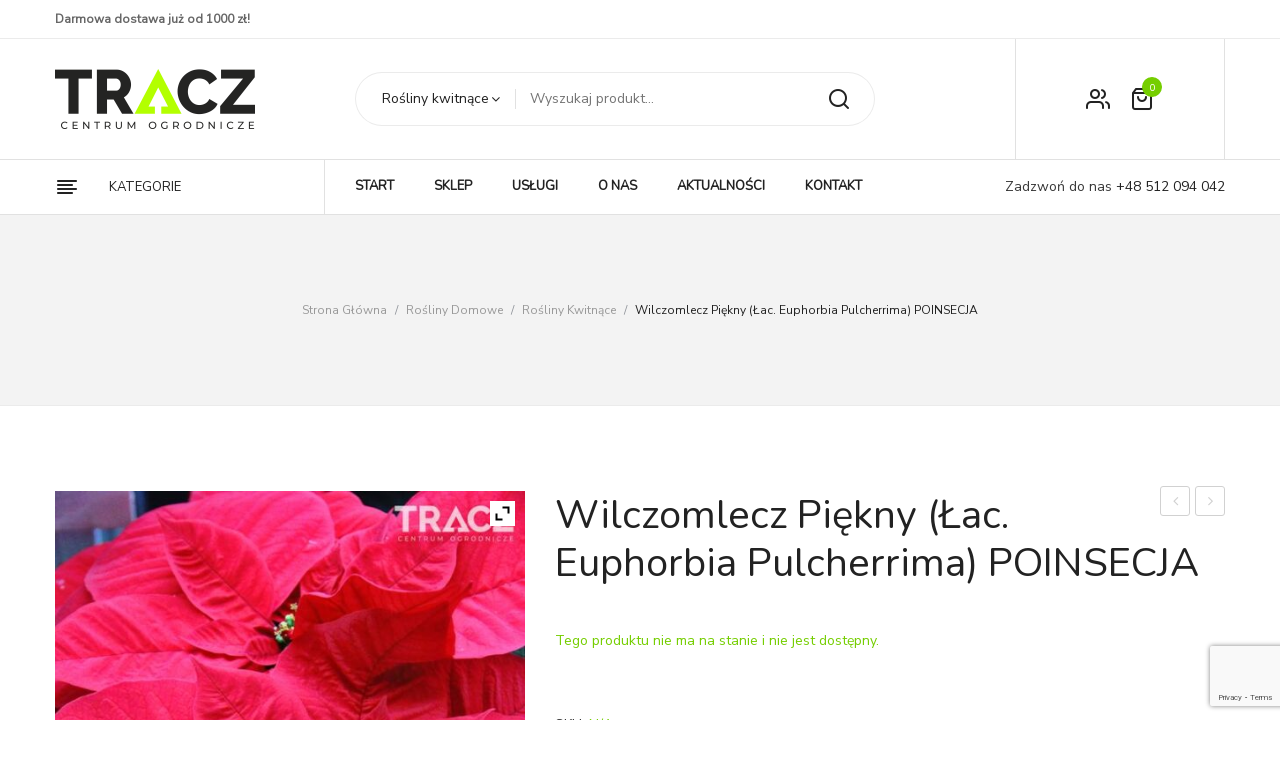

--- FILE ---
content_type: text/html; charset=UTF-8
request_url: https://tracz.pl/produkt/wilczomlecz-piekny-lac-euphorbia-pulcherrima-poinsecja/
body_size: 22519
content:
<!DOCTYPE html>
<html lang="pl-PL">
<head>
<meta charset="UTF-8" />
<meta name="viewport" content="width=device-width, initial-scale=1, shrink-to-fit=no">
<link rel="profile" href="//gmpg.org/xfn/11" />
<link rel="pingback" href="https://tracz.pl/xmlrpc.php" />
<meta name='robots' content='index, follow, max-image-preview:large, max-snippet:-1, max-video-preview:-1' />

	<!-- This site is optimized with the Yoast SEO plugin v19.12 - https://yoast.com/wordpress/plugins/seo/ -->
	<title>Wilczomlecz piękny (łac. Euphorbia pulcherrima) POINSECJA - TRACZ Centrum Ogrodnicze</title>
	<link rel="canonical" href="https://tracz.pl/produkt/wilczomlecz-piekny-lac-euphorbia-pulcherrima-poinsecja/" />
	<meta property="og:locale" content="pl_PL" />
	<meta property="og:type" content="article" />
	<meta property="og:title" content="Wilczomlecz piękny (łac. Euphorbia pulcherrima) POINSECJA - TRACZ Centrum Ogrodnicze" />
	<meta property="og:description" content="Wilczomlecz nadobny Gwiazda Betlejemska (poinsecja)  jest jednym z symboli Bożego Narodzenia. Jej ozdobą są liście wierzchołkowe zwane przykwiatami. Mogą być czerwone, różowe, białe, kremowe lub dwubarwne. Kwiaty są drobne, niepozorne, barwy żółtej. &nbsp; Jak pielęgnować poinsecję? stanowisko jasne lecz nie w pełnym słońcu; temperatura około 18-20 stopni C; źle znosi" />
	<meta property="og:url" content="https://tracz.pl/produkt/wilczomlecz-piekny-lac-euphorbia-pulcherrima-poinsecja/" />
	<meta property="og:site_name" content="TRACZ Centrum Ogrodnicze" />
	<meta property="article:publisher" content="https://www.facebook.com/traczco/" />
	<meta property="article:modified_time" content="2022-09-27T09:14:21+00:00" />
	<meta property="og:image" content="https://tracz.pl/wp-content/uploads/2018/12/IMG_9478-Copy.jpg" />
	<meta property="og:image:width" content="533" />
	<meta property="og:image:height" content="800" />
	<meta property="og:image:type" content="image/jpeg" />
	<meta name="twitter:card" content="summary_large_image" />
	<meta name="twitter:label1" content="Szacowany czas czytania" />
	<meta name="twitter:data1" content="1 minuta" />
	<script type="application/ld+json" class="yoast-schema-graph">{"@context":"https://schema.org","@graph":[{"@type":"WebPage","@id":"https://tracz.pl/produkt/wilczomlecz-piekny-lac-euphorbia-pulcherrima-poinsecja/","url":"https://tracz.pl/produkt/wilczomlecz-piekny-lac-euphorbia-pulcherrima-poinsecja/","name":"Wilczomlecz piękny (łac. Euphorbia pulcherrima) POINSECJA - TRACZ Centrum Ogrodnicze","isPartOf":{"@id":"https://tracz.pl/#website"},"primaryImageOfPage":{"@id":"https://tracz.pl/produkt/wilczomlecz-piekny-lac-euphorbia-pulcherrima-poinsecja/#primaryimage"},"image":{"@id":"https://tracz.pl/produkt/wilczomlecz-piekny-lac-euphorbia-pulcherrima-poinsecja/#primaryimage"},"thumbnailUrl":"https://tracz.pl/wp-content/uploads/2018/12/IMG_9478-Copy.jpg","datePublished":"2020-12-08T08:51:11+00:00","dateModified":"2022-09-27T09:14:21+00:00","breadcrumb":{"@id":"https://tracz.pl/produkt/wilczomlecz-piekny-lac-euphorbia-pulcherrima-poinsecja/#breadcrumb"},"inLanguage":"pl-PL","potentialAction":[{"@type":"ReadAction","target":["https://tracz.pl/produkt/wilczomlecz-piekny-lac-euphorbia-pulcherrima-poinsecja/"]}]},{"@type":"ImageObject","inLanguage":"pl-PL","@id":"https://tracz.pl/produkt/wilczomlecz-piekny-lac-euphorbia-pulcherrima-poinsecja/#primaryimage","url":"https://tracz.pl/wp-content/uploads/2018/12/IMG_9478-Copy.jpg","contentUrl":"https://tracz.pl/wp-content/uploads/2018/12/IMG_9478-Copy.jpg","width":533,"height":800,"caption":"Gwiazda Betlejemska TRACZ"},{"@type":"BreadcrumbList","@id":"https://tracz.pl/produkt/wilczomlecz-piekny-lac-euphorbia-pulcherrima-poinsecja/#breadcrumb","itemListElement":[{"@type":"ListItem","position":1,"name":"Strona główna","item":"https://tracz.pl/"},{"@type":"ListItem","position":2,"name":"Sklep","item":"https://tracz.pl/sklep/"},{"@type":"ListItem","position":3,"name":"Wilczomlecz piękny (łac. Euphorbia pulcherrima) POINSECJA"}]},{"@type":"WebSite","@id":"https://tracz.pl/#website","url":"https://tracz.pl/","name":"TRACZ Centrum Ogrodnicze","description":"","potentialAction":[{"@type":"SearchAction","target":{"@type":"EntryPoint","urlTemplate":"https://tracz.pl/?s={search_term_string}"},"query-input":"required name=search_term_string"}],"inLanguage":"pl-PL"}]}</script>
	<!-- / Yoast SEO plugin. -->


<link rel='dns-prefetch' href='//capi-automation.s3.us-east-2.amazonaws.com' />
<link rel='dns-prefetch' href='//fonts.googleapis.com' />
<link rel='dns-prefetch' href='//s.w.org' />
<link rel="alternate" type="application/rss+xml" title="TRACZ Centrum Ogrodnicze &raquo; Kanał z wpisami" href="https://tracz.pl/feed/" />
<link rel="alternate" type="application/rss+xml" title="TRACZ Centrum Ogrodnicze &raquo; Kanał z komentarzami" href="https://tracz.pl/comments/feed/" />
		<!-- This site uses the Google Analytics by MonsterInsights plugin v9.11.1 - Using Analytics tracking - https://www.monsterinsights.com/ -->
		<!-- Note: MonsterInsights is not currently configured on this site. The site owner needs to authenticate with Google Analytics in the MonsterInsights settings panel. -->
					<!-- No tracking code set -->
				<!-- / Google Analytics by MonsterInsights -->
		<script type="text/javascript">
window._wpemojiSettings = {"baseUrl":"https:\/\/s.w.org\/images\/core\/emoji\/14.0.0\/72x72\/","ext":".png","svgUrl":"https:\/\/s.w.org\/images\/core\/emoji\/14.0.0\/svg\/","svgExt":".svg","source":{"concatemoji":"https:\/\/tracz.pl\/wp-includes\/js\/wp-emoji-release.min.js?ver=6.0.11"}};
/*! This file is auto-generated */
!function(e,a,t){var n,r,o,i=a.createElement("canvas"),p=i.getContext&&i.getContext("2d");function s(e,t){var a=String.fromCharCode,e=(p.clearRect(0,0,i.width,i.height),p.fillText(a.apply(this,e),0,0),i.toDataURL());return p.clearRect(0,0,i.width,i.height),p.fillText(a.apply(this,t),0,0),e===i.toDataURL()}function c(e){var t=a.createElement("script");t.src=e,t.defer=t.type="text/javascript",a.getElementsByTagName("head")[0].appendChild(t)}for(o=Array("flag","emoji"),t.supports={everything:!0,everythingExceptFlag:!0},r=0;r<o.length;r++)t.supports[o[r]]=function(e){if(!p||!p.fillText)return!1;switch(p.textBaseline="top",p.font="600 32px Arial",e){case"flag":return s([127987,65039,8205,9895,65039],[127987,65039,8203,9895,65039])?!1:!s([55356,56826,55356,56819],[55356,56826,8203,55356,56819])&&!s([55356,57332,56128,56423,56128,56418,56128,56421,56128,56430,56128,56423,56128,56447],[55356,57332,8203,56128,56423,8203,56128,56418,8203,56128,56421,8203,56128,56430,8203,56128,56423,8203,56128,56447]);case"emoji":return!s([129777,127995,8205,129778,127999],[129777,127995,8203,129778,127999])}return!1}(o[r]),t.supports.everything=t.supports.everything&&t.supports[o[r]],"flag"!==o[r]&&(t.supports.everythingExceptFlag=t.supports.everythingExceptFlag&&t.supports[o[r]]);t.supports.everythingExceptFlag=t.supports.everythingExceptFlag&&!t.supports.flag,t.DOMReady=!1,t.readyCallback=function(){t.DOMReady=!0},t.supports.everything||(n=function(){t.readyCallback()},a.addEventListener?(a.addEventListener("DOMContentLoaded",n,!1),e.addEventListener("load",n,!1)):(e.attachEvent("onload",n),a.attachEvent("onreadystatechange",function(){"complete"===a.readyState&&t.readyCallback()})),(e=t.source||{}).concatemoji?c(e.concatemoji):e.wpemoji&&e.twemoji&&(c(e.twemoji),c(e.wpemoji)))}(window,document,window._wpemojiSettings);
</script>
<style type="text/css">
img.wp-smiley,
img.emoji {
	display: inline !important;
	border: none !important;
	box-shadow: none !important;
	height: 1em !important;
	width: 1em !important;
	margin: 0 0.07em !important;
	vertical-align: -0.1em !important;
	background: none !important;
	padding: 0 !important;
}
</style>
	<link rel='stylesheet' id='wp-block-library-css'  href='https://tracz.pl/wp-includes/css/dist/block-library/style.min.css?ver=6.0.11' type='text/css' media='all' />
<link rel='stylesheet' id='wc-blocks-vendors-style-css'  href='https://tracz.pl/wp-content/plugins/woocommerce/packages/woocommerce-blocks/build/wc-blocks-vendors-style.css?ver=8.9.2' type='text/css' media='all' />
<link rel='stylesheet' id='wc-blocks-style-css'  href='https://tracz.pl/wp-content/plugins/woocommerce/packages/woocommerce-blocks/build/wc-blocks-style.css?ver=8.9.2' type='text/css' media='all' />
<style id='global-styles-inline-css' type='text/css'>
body{--wp--preset--color--black: #000000;--wp--preset--color--cyan-bluish-gray: #abb8c3;--wp--preset--color--white: #ffffff;--wp--preset--color--pale-pink: #f78da7;--wp--preset--color--vivid-red: #cf2e2e;--wp--preset--color--luminous-vivid-orange: #ff6900;--wp--preset--color--luminous-vivid-amber: #fcb900;--wp--preset--color--light-green-cyan: #7bdcb5;--wp--preset--color--vivid-green-cyan: #00d084;--wp--preset--color--pale-cyan-blue: #8ed1fc;--wp--preset--color--vivid-cyan-blue: #0693e3;--wp--preset--color--vivid-purple: #9b51e0;--wp--preset--gradient--vivid-cyan-blue-to-vivid-purple: linear-gradient(135deg,rgba(6,147,227,1) 0%,rgb(155,81,224) 100%);--wp--preset--gradient--light-green-cyan-to-vivid-green-cyan: linear-gradient(135deg,rgb(122,220,180) 0%,rgb(0,208,130) 100%);--wp--preset--gradient--luminous-vivid-amber-to-luminous-vivid-orange: linear-gradient(135deg,rgba(252,185,0,1) 0%,rgba(255,105,0,1) 100%);--wp--preset--gradient--luminous-vivid-orange-to-vivid-red: linear-gradient(135deg,rgba(255,105,0,1) 0%,rgb(207,46,46) 100%);--wp--preset--gradient--very-light-gray-to-cyan-bluish-gray: linear-gradient(135deg,rgb(238,238,238) 0%,rgb(169,184,195) 100%);--wp--preset--gradient--cool-to-warm-spectrum: linear-gradient(135deg,rgb(74,234,220) 0%,rgb(151,120,209) 20%,rgb(207,42,186) 40%,rgb(238,44,130) 60%,rgb(251,105,98) 80%,rgb(254,248,76) 100%);--wp--preset--gradient--blush-light-purple: linear-gradient(135deg,rgb(255,206,236) 0%,rgb(152,150,240) 100%);--wp--preset--gradient--blush-bordeaux: linear-gradient(135deg,rgb(254,205,165) 0%,rgb(254,45,45) 50%,rgb(107,0,62) 100%);--wp--preset--gradient--luminous-dusk: linear-gradient(135deg,rgb(255,203,112) 0%,rgb(199,81,192) 50%,rgb(65,88,208) 100%);--wp--preset--gradient--pale-ocean: linear-gradient(135deg,rgb(255,245,203) 0%,rgb(182,227,212) 50%,rgb(51,167,181) 100%);--wp--preset--gradient--electric-grass: linear-gradient(135deg,rgb(202,248,128) 0%,rgb(113,206,126) 100%);--wp--preset--gradient--midnight: linear-gradient(135deg,rgb(2,3,129) 0%,rgb(40,116,252) 100%);--wp--preset--duotone--dark-grayscale: url('#wp-duotone-dark-grayscale');--wp--preset--duotone--grayscale: url('#wp-duotone-grayscale');--wp--preset--duotone--purple-yellow: url('#wp-duotone-purple-yellow');--wp--preset--duotone--blue-red: url('#wp-duotone-blue-red');--wp--preset--duotone--midnight: url('#wp-duotone-midnight');--wp--preset--duotone--magenta-yellow: url('#wp-duotone-magenta-yellow');--wp--preset--duotone--purple-green: url('#wp-duotone-purple-green');--wp--preset--duotone--blue-orange: url('#wp-duotone-blue-orange');--wp--preset--font-size--small: 13px;--wp--preset--font-size--medium: 20px;--wp--preset--font-size--large: 36px;--wp--preset--font-size--x-large: 42px;}.has-black-color{color: var(--wp--preset--color--black) !important;}.has-cyan-bluish-gray-color{color: var(--wp--preset--color--cyan-bluish-gray) !important;}.has-white-color{color: var(--wp--preset--color--white) !important;}.has-pale-pink-color{color: var(--wp--preset--color--pale-pink) !important;}.has-vivid-red-color{color: var(--wp--preset--color--vivid-red) !important;}.has-luminous-vivid-orange-color{color: var(--wp--preset--color--luminous-vivid-orange) !important;}.has-luminous-vivid-amber-color{color: var(--wp--preset--color--luminous-vivid-amber) !important;}.has-light-green-cyan-color{color: var(--wp--preset--color--light-green-cyan) !important;}.has-vivid-green-cyan-color{color: var(--wp--preset--color--vivid-green-cyan) !important;}.has-pale-cyan-blue-color{color: var(--wp--preset--color--pale-cyan-blue) !important;}.has-vivid-cyan-blue-color{color: var(--wp--preset--color--vivid-cyan-blue) !important;}.has-vivid-purple-color{color: var(--wp--preset--color--vivid-purple) !important;}.has-black-background-color{background-color: var(--wp--preset--color--black) !important;}.has-cyan-bluish-gray-background-color{background-color: var(--wp--preset--color--cyan-bluish-gray) !important;}.has-white-background-color{background-color: var(--wp--preset--color--white) !important;}.has-pale-pink-background-color{background-color: var(--wp--preset--color--pale-pink) !important;}.has-vivid-red-background-color{background-color: var(--wp--preset--color--vivid-red) !important;}.has-luminous-vivid-orange-background-color{background-color: var(--wp--preset--color--luminous-vivid-orange) !important;}.has-luminous-vivid-amber-background-color{background-color: var(--wp--preset--color--luminous-vivid-amber) !important;}.has-light-green-cyan-background-color{background-color: var(--wp--preset--color--light-green-cyan) !important;}.has-vivid-green-cyan-background-color{background-color: var(--wp--preset--color--vivid-green-cyan) !important;}.has-pale-cyan-blue-background-color{background-color: var(--wp--preset--color--pale-cyan-blue) !important;}.has-vivid-cyan-blue-background-color{background-color: var(--wp--preset--color--vivid-cyan-blue) !important;}.has-vivid-purple-background-color{background-color: var(--wp--preset--color--vivid-purple) !important;}.has-black-border-color{border-color: var(--wp--preset--color--black) !important;}.has-cyan-bluish-gray-border-color{border-color: var(--wp--preset--color--cyan-bluish-gray) !important;}.has-white-border-color{border-color: var(--wp--preset--color--white) !important;}.has-pale-pink-border-color{border-color: var(--wp--preset--color--pale-pink) !important;}.has-vivid-red-border-color{border-color: var(--wp--preset--color--vivid-red) !important;}.has-luminous-vivid-orange-border-color{border-color: var(--wp--preset--color--luminous-vivid-orange) !important;}.has-luminous-vivid-amber-border-color{border-color: var(--wp--preset--color--luminous-vivid-amber) !important;}.has-light-green-cyan-border-color{border-color: var(--wp--preset--color--light-green-cyan) !important;}.has-vivid-green-cyan-border-color{border-color: var(--wp--preset--color--vivid-green-cyan) !important;}.has-pale-cyan-blue-border-color{border-color: var(--wp--preset--color--pale-cyan-blue) !important;}.has-vivid-cyan-blue-border-color{border-color: var(--wp--preset--color--vivid-cyan-blue) !important;}.has-vivid-purple-border-color{border-color: var(--wp--preset--color--vivid-purple) !important;}.has-vivid-cyan-blue-to-vivid-purple-gradient-background{background: var(--wp--preset--gradient--vivid-cyan-blue-to-vivid-purple) !important;}.has-light-green-cyan-to-vivid-green-cyan-gradient-background{background: var(--wp--preset--gradient--light-green-cyan-to-vivid-green-cyan) !important;}.has-luminous-vivid-amber-to-luminous-vivid-orange-gradient-background{background: var(--wp--preset--gradient--luminous-vivid-amber-to-luminous-vivid-orange) !important;}.has-luminous-vivid-orange-to-vivid-red-gradient-background{background: var(--wp--preset--gradient--luminous-vivid-orange-to-vivid-red) !important;}.has-very-light-gray-to-cyan-bluish-gray-gradient-background{background: var(--wp--preset--gradient--very-light-gray-to-cyan-bluish-gray) !important;}.has-cool-to-warm-spectrum-gradient-background{background: var(--wp--preset--gradient--cool-to-warm-spectrum) !important;}.has-blush-light-purple-gradient-background{background: var(--wp--preset--gradient--blush-light-purple) !important;}.has-blush-bordeaux-gradient-background{background: var(--wp--preset--gradient--blush-bordeaux) !important;}.has-luminous-dusk-gradient-background{background: var(--wp--preset--gradient--luminous-dusk) !important;}.has-pale-ocean-gradient-background{background: var(--wp--preset--gradient--pale-ocean) !important;}.has-electric-grass-gradient-background{background: var(--wp--preset--gradient--electric-grass) !important;}.has-midnight-gradient-background{background: var(--wp--preset--gradient--midnight) !important;}.has-small-font-size{font-size: var(--wp--preset--font-size--small) !important;}.has-medium-font-size{font-size: var(--wp--preset--font-size--medium) !important;}.has-large-font-size{font-size: var(--wp--preset--font-size--large) !important;}.has-x-large-font-size{font-size: var(--wp--preset--font-size--x-large) !important;}
</style>
<link rel='stylesheet' id='contact-form-7-css'  href='https://tracz.pl/wp-content/plugins/contact-form-7/includes/css/styles.css?ver=5.7.1' type='text/css' media='all' />
<link rel='stylesheet' id='foobox-free-min-css'  href='https://tracz.pl/wp-content/plugins/foobox-image-lightbox/free/css/foobox.free.min.css?ver=2.7.17' type='text/css' media='all' />
<link rel='stylesheet' id='rs-plugin-settings-css'  href='https://tracz.pl/wp-content/plugins/revslider/public/assets/css/rs6.css?ver=6.2.2' type='text/css' media='all' />
<style id='rs-plugin-settings-inline-css' type='text/css'>
#rs-demo-id {}
</style>
<link rel='stylesheet' id='woocommerce-layout-css'  href='https://tracz.pl/wp-content/plugins/woocommerce/assets/css/woocommerce-layout.css?ver=7.2.0' type='text/css' media='all' />
<link rel='stylesheet' id='woocommerce-smallscreen-css'  href='https://tracz.pl/wp-content/plugins/woocommerce/assets/css/woocommerce-smallscreen.css?ver=7.2.0' type='text/css' media='only screen and (max-width: 768px)' />
<link rel='stylesheet' id='woocommerce-general-css'  href='https://tracz.pl/wp-content/plugins/woocommerce/assets/css/woocommerce.css?ver=7.2.0' type='text/css' media='all' />
<style id='woocommerce-inline-inline-css' type='text/css'>
.woocommerce form .form-row .required { visibility: visible; }
</style>
<link rel='stylesheet' id='chld_thm_cfg_parent-css'  href='https://tracz.pl/wp-content/themes/tracz/style.css?ver=6.0.11' type='text/css' media='all' />
<link rel='stylesheet' id='nunito-font-css'  href='https://fonts.googleapis.com/css?family=Nunito&#038;display=swap&#038;ver=6.0.11' type='text/css' media='all' />
<link rel='stylesheet' id='nunito-font2-css'  href='https://fonts.googleapis.com/css?family=Nunito+Sans&#038;display=swap&#038;ver=6.0.11' type='text/css' media='all' />
<link rel='stylesheet' id='lukani-style-css'  href='https://tracz.pl/wp-content/themes/tracz-child/style.css?ver=6.0.11' type='text/css' media='all' />
<link rel='stylesheet' id='bootstrap-css'  href='https://tracz.pl/wp-content/themes/tracz/css/bootstrap.min.css?ver=4.1.0' type='text/css' media='all' />
<link rel='stylesheet' id='lukani-fonts-css'  href='https://fonts.googleapis.com/css?family=Open+Sans%3A200%2C300%2C400%2C500%2C600%2C700%2C800%2C900%7CRubik%3A200%2C300%2C400%2C500%2C600%2C700%2C800%2C900&#038;subset=latin%2Clatin-ext' type='text/css' media='all' />
<link rel='stylesheet' id='owl-carousel-css'  href='https://tracz.pl/wp-content/themes/tracz/css/owl.carousel.css?ver=2.3.4' type='text/css' media='all' />
<link rel='stylesheet' id='lukani-theme-style-css'  href='https://tracz.pl/wp-content/themes/tracz/css/theme1.css?ver=1.0.0' type='text/css' media='all' />
<link rel='stylesheet' id='lukani-custom-css'  href='https://tracz.pl/wp-content/themes/tracz/css/opt_css.css?ver=1.0.0' type='text/css' media='all' />
<style id='lukani-custom-inline-css' type='text/css'>
.vc_custom_1620298793313{margin-bottom: 0px !important;}.vc_custom_1671300949895{margin-bottom: 0px !important;}
.wrapper.box-layout, .wrapper.box-layout .container, .wrapper.box-layout .row-container {max-width: 1200px;}
</style>
<link rel='stylesheet' id='Plaza-font-css'  href='https://tracz.pl/wp-content/themes/tracz/css/plaza-font.css?ver=6.0.11' type='text/css' media='all' />
<link rel='stylesheet' id='fontawesome-css'  href='https://tracz.pl/wp-content/themes/tracz/css/font-awesome.css?ver=4.7.0' type='text/css' media='all' />
<link rel='stylesheet' id='animate-css'  href='https://tracz.pl/wp-content/themes/tracz/css/animate.css?ver=6.0.11' type='text/css' media='all' />
<link rel='stylesheet' id='fancybox-css'  href='https://tracz.pl/wp-content/themes/tracz/js/fancybox/jquery.fancybox.css?ver=2.1.5' type='text/css' media='all' />
<link rel='stylesheet' id='fancybox-buttons-css'  href='https://tracz.pl/wp-content/themes/tracz/js/fancybox/helpers/jquery.fancybox-buttons.css?ver=1.0.5' type='text/css' media='all' />
<link rel='stylesheet' id='fancybox-thumbs-css'  href='https://tracz.pl/wp-content/themes/tracz/js/fancybox/helpers/jquery.fancybox-thumbs.css?ver=1.0.7' type='text/css' media='all' />
<link rel='stylesheet' id='newsletter-css'  href='https://tracz.pl/wp-content/plugins/newsletter/style.css?ver=7.5.9' type='text/css' media='all' />
<link rel='stylesheet' id='mmm_mega_main_menu-css'  href='https://tracz.pl/wp-content/plugins/mega_main_menu/src/css/cache.skin.css?ver=1585302616' type='text/css' media='all' />
<link rel='stylesheet' id='ywzm-prettyPhoto-css'  href='//tracz.pl/wp-content/plugins/woocommerce/assets/css/prettyPhoto.css?ver=2.1.1' type='text/css' media='all' />
<style id='ywzm-prettyPhoto-inline-css' type='text/css'>

                    div.pp_woocommerce a.pp_contract, div.pp_woocommerce a.pp_expand{
                        content: unset !important;
                        background-color: white;
                        width: 25px;
                        height: 25px;
                        margin-top: 5px;
						margin-left: 5px;
                    }

                    div.pp_woocommerce a.pp_contract, div.pp_woocommerce a.pp_expand:hover{
                        background-color: white;
                    }
                     div.pp_woocommerce a.pp_contract, div.pp_woocommerce a.pp_contract:hover{
                        background-color: white;
                    }

                    a.pp_expand:before, a.pp_contract:before{
                    content: unset !important;
                    }

                     a.pp_expand .expand-button-hidden svg, a.pp_contract .expand-button-hidden svg{
                       width: 25px;
                       height: 25px;
                       padding: 5px;
					}

					.expand-button-hidden path{
                       fill: black;
					}

                    
</style>
<link rel='stylesheet' id='ywzm-magnifier-css'  href='https://tracz.pl/wp-content/plugins/yith-woocommerce-zoom-magnifier/assets/css/yith_magnifier.css?ver=2.1.1' type='text/css' media='all' />
<link rel='stylesheet' id='ywzm_frontend-css'  href='https://tracz.pl/wp-content/plugins/yith-woocommerce-zoom-magnifier/assets/css/frontend.css?ver=2.1.1' type='text/css' media='all' />
<style id='ywzm_frontend-inline-css' type='text/css'>

                    #slider-prev, #slider-next {
                        background-color: white;
                        border: 2px solid black;
                        width:25px !important;
                        height:25px !important;
                    }

                    .yith_slider_arrow span{
                        width:25px !important;
                        height:25px !important;
                    }
                    
                    #slider-prev:hover, #slider-next:hover {
                        background-color: white;
                        border: 2px solid black;
                    }
                    
                   .thumbnails.slider path:hover {
                        fill:black;
                    }
                    
                    .thumbnails.slider path {
                        fill:black;
                        width:25px !important;
                        height:25px !important;
                    }

                    .thumbnails.slider svg {
                       width: 22px;
                       height: 22px;
                    }

                    
                    div.pp_woocommerce a.yith_expand {
                     background-color: white;
                     width: 25px;
                     height: 25px;
                     top: 10px;
                     bottom: initial;
                     left: initial;
                     right: 10px;
                     border-radius: 0%;
                    }

                    .expand-button-hidden svg{
                       width: 25px;
                       height: 25px;
					}

					.expand-button-hidden path{
                       fill: black;
					}
                    
</style>
<script type='text/javascript' src='https://tracz.pl/wp-includes/js/jquery/jquery.min.js?ver=3.6.0' id='jquery-core-js'></script>
<script type='text/javascript' src='https://tracz.pl/wp-includes/js/jquery/jquery-migrate.min.js?ver=3.3.2' id='jquery-migrate-js'></script>
<script type='text/javascript' src='https://tracz.pl/wp-content/plugins/revslider/public/assets/js/rbtools.min.js?ver=6.0' id='tp-tools-js'></script>
<script type='text/javascript' src='https://tracz.pl/wp-content/plugins/revslider/public/assets/js/rs6.min.js?ver=6.2.2' id='revmin-js'></script>
<script type='text/javascript' src='https://tracz.pl/wp-content/plugins/woocommerce/assets/js/jquery-blockui/jquery.blockUI.min.js?ver=2.7.0-wc.7.2.0' id='jquery-blockui-js'></script>
<script type='text/javascript' id='wc-add-to-cart-js-extra'>
/* <![CDATA[ */
var wc_add_to_cart_params = {"ajax_url":"\/wp-admin\/admin-ajax.php","wc_ajax_url":"\/?wc-ajax=%%endpoint%%","i18n_view_cart":"Zobacz koszyk","cart_url":"https:\/\/tracz.pl\/koszyk\/","is_cart":"","cart_redirect_after_add":"no"};
/* ]]> */
</script>
<script type='text/javascript' src='https://tracz.pl/wp-content/plugins/woocommerce/assets/js/frontend/add-to-cart.min.js?ver=7.2.0' id='wc-add-to-cart-js'></script>
<script type='text/javascript' src='https://tracz.pl/wp-content/plugins/js_composer/assets/js/vendors/woocommerce-add-to-cart.js?ver=6.1' id='vc_woocommerce-add-to-cart-js-js'></script>
<script type='text/javascript' id='foobox-free-min-js-before'>
/* Run FooBox FREE (v2.7.17) */
var FOOBOX = window.FOOBOX = {
	ready: true,
	disableOthers: false,
	o: {wordpress: { enabled: true }, countMessage:'image %index of %total', excludes:'.fbx-link,.nofoobox,.nolightbox,a[href*="pinterest.com/pin/create/button/"]', affiliate : { enabled: false }},
	selectors: [
		".foogallery-container.foogallery-lightbox-foobox", ".foogallery-container.foogallery-lightbox-foobox-free", ".gallery", ".wp-block-gallery", ".wp-caption", ".wp-block-image", "a:has(img[class*=wp-image-])", ".foobox"
	],
	pre: function( $ ){
		// Custom JavaScript (Pre)
		
	},
	post: function( $ ){
		// Custom JavaScript (Post)
		
		// Custom Captions Code
		
	},
	custom: function( $ ){
		// Custom Extra JS
		
	}
};
</script>
<script type='text/javascript' src='https://tracz.pl/wp-content/plugins/foobox-image-lightbox/free/js/foobox.free.min.js?ver=2.7.17' id='foobox-free-min-js'></script>
<link rel="https://api.w.org/" href="https://tracz.pl/wp-json/" /><link rel="alternate" type="application/json" href="https://tracz.pl/wp-json/wp/v2/product/22983" /><link rel="EditURI" type="application/rsd+xml" title="RSD" href="https://tracz.pl/xmlrpc.php?rsd" />
<link rel="wlwmanifest" type="application/wlwmanifest+xml" href="https://tracz.pl/wp-includes/wlwmanifest.xml" /> 
<meta name="generator" content="WordPress 6.0.11" />
<meta name="generator" content="WooCommerce 7.2.0" />
<link rel='shortlink' href='https://tracz.pl/?p=22983' />
<link rel="alternate" type="application/json+oembed" href="https://tracz.pl/wp-json/oembed/1.0/embed?url=https%3A%2F%2Ftracz.pl%2Fprodukt%2Fwilczomlecz-piekny-lac-euphorbia-pulcherrima-poinsecja%2F" />
<link rel="alternate" type="text/xml+oembed" href="https://tracz.pl/wp-json/oembed/1.0/embed?url=https%3A%2F%2Ftracz.pl%2Fprodukt%2Fwilczomlecz-piekny-lac-euphorbia-pulcherrima-poinsecja%2F&#038;format=xml" />
	 
	<noscript><style>.woocommerce-product-gallery{ opacity: 1 !important; }</style></noscript>
	<style type="text/css">.recentcomments a{display:inline !important;padding:0 !important;margin:0 !important;}</style>			<script  type="text/javascript">
				!function(f,b,e,v,n,t,s){if(f.fbq)return;n=f.fbq=function(){n.callMethod?
					n.callMethod.apply(n,arguments):n.queue.push(arguments)};if(!f._fbq)f._fbq=n;
					n.push=n;n.loaded=!0;n.version='2.0';n.queue=[];t=b.createElement(e);t.async=!0;
					t.src=v;s=b.getElementsByTagName(e)[0];s.parentNode.insertBefore(t,s)}(window,
					document,'script','https://connect.facebook.net/en_US/fbevents.js');
			</script>
			<!-- WooCommerce Facebook Integration Begin -->
			<script  type="text/javascript">

				fbq('init', '1020796405357356', {}, {
    "agent": "woocommerce_0-7.2.0-3.5.15"
});

				document.addEventListener( 'DOMContentLoaded', function() {
					// Insert placeholder for events injected when a product is added to the cart through AJAX.
					document.body.insertAdjacentHTML( 'beforeend', '<div class=\"wc-facebook-pixel-event-placeholder\"></div>' );
				}, false );

			</script>
			<!-- WooCommerce Facebook Integration End -->
			<meta name="generator" content="Powered by WPBakery Page Builder - drag and drop page builder for WordPress."/>
<meta name="generator" content="Powered by Slider Revolution 6.2.2 - responsive, Mobile-Friendly Slider Plugin for WordPress with comfortable drag and drop interface." />
<script type="text/javascript">function setREVStartSize(e){			
			try {								
				var pw = document.getElementById(e.c).parentNode.offsetWidth,
					newh;
				pw = pw===0 || isNaN(pw) ? window.innerWidth : pw;
				e.tabw = e.tabw===undefined ? 0 : parseInt(e.tabw);
				e.thumbw = e.thumbw===undefined ? 0 : parseInt(e.thumbw);
				e.tabh = e.tabh===undefined ? 0 : parseInt(e.tabh);
				e.thumbh = e.thumbh===undefined ? 0 : parseInt(e.thumbh);
				e.tabhide = e.tabhide===undefined ? 0 : parseInt(e.tabhide);
				e.thumbhide = e.thumbhide===undefined ? 0 : parseInt(e.thumbhide);
				e.mh = e.mh===undefined || e.mh=="" || e.mh==="auto" ? 0 : parseInt(e.mh,0);		
				if(e.layout==="fullscreen" || e.l==="fullscreen") 						
					newh = Math.max(e.mh,window.innerHeight);				
				else{					
					e.gw = Array.isArray(e.gw) ? e.gw : [e.gw];
					for (var i in e.rl) if (e.gw[i]===undefined || e.gw[i]===0) e.gw[i] = e.gw[i-1];					
					e.gh = e.el===undefined || e.el==="" || (Array.isArray(e.el) && e.el.length==0)? e.gh : e.el;
					e.gh = Array.isArray(e.gh) ? e.gh : [e.gh];
					for (var i in e.rl) if (e.gh[i]===undefined || e.gh[i]===0) e.gh[i] = e.gh[i-1];
										
					var nl = new Array(e.rl.length),
						ix = 0,						
						sl;					
					e.tabw = e.tabhide>=pw ? 0 : e.tabw;
					e.thumbw = e.thumbhide>=pw ? 0 : e.thumbw;
					e.tabh = e.tabhide>=pw ? 0 : e.tabh;
					e.thumbh = e.thumbhide>=pw ? 0 : e.thumbh;					
					for (var i in e.rl) nl[i] = e.rl[i]<window.innerWidth ? 0 : e.rl[i];
					sl = nl[0];									
					for (var i in nl) if (sl>nl[i] && nl[i]>0) { sl = nl[i]; ix=i;}															
					var m = pw>(e.gw[ix]+e.tabw+e.thumbw) ? 1 : (pw-(e.tabw+e.thumbw)) / (e.gw[ix]);					

					newh =  (e.type==="carousel" && e.justify==="true" ? e.gh[ix] : (e.gh[ix] * m)) + (e.tabh + e.thumbh);
				}			
				
				if(window.rs_init_css===undefined) window.rs_init_css = document.head.appendChild(document.createElement("style"));					
				document.getElementById(e.c).height = newh;
				window.rs_init_css.innerHTML += "#"+e.c+"_wrapper { height: "+newh+"px }";				
			} catch(e){
				console.log("Failure at Presize of Slider:" + e)
			}					   
		  };</script>
		<style type="text/css" id="wp-custom-css">
			.main-container .blog-page .entry-title {
text-transform: none !important;
}

.main-container .page-content .button, .main-container .page-content .button.alt, .main-container .blog-page .comments-area .comment-respond .comment-form #submit, .main-container .page-content #submit {
text-transform: none
}

.block-title h3 {
text-transform: none
}

.main-container .product-view .summary.single-product-info .stock {
text-transform: none
}

.main-container .blog-page a.button {
text-transform: none
}

.main-container .woocommerce-checkout .woocommerce-billing-fields h3 label, .main-container .woocommerce-checkout .woocommerce-shipping-fields h3 label {
	text-transform: none
}		</style>
		<noscript><style> .wpb_animate_when_almost_visible { opacity: 1; }</style></noscript></head>

<body data-rsssl=1 class="product-template-default single single-product postid-22983 theme-tracz mmm mega_main_menu-2-2-0 woocommerce woocommerce-page woocommerce-no-js wpb-js-composer js-comp-ver-6.1 vc_responsive elementor-default elementor-kit-30596"> 
<div class="wrapper ">
	<div class="page-wrapper"> 
		
		<header class="header-container header-1"> 
			<div class="header">  
				<div class="header-content">
					<div class="wpb_row vc_row-fluid top-bar"><div class="row-container"><div class="vc_row"><div class="wpb_column vc_column_container vc_col-sm-8"><div class="vc_column-inner"><div class="wpb_wrapper">
	<div class="wpb_text_column wpb_content_element  vc_custom_1620298793313 header-block" >
		<div class="wpb_wrapper">
			<p><strong><label>Darmowa dostawa już od 1000 zł!<br />
</label></strong></p>

		</div>
	</div>
</div></div></div><div class="right wpb_column vc_column_container vc_col-sm-4"><div class="vc_column-inner"><div class="wpb_wrapper"><div  class="vc_wp_custommenu wpb_content_element col-dropdown col-currency"></div><div  class="vc_wp_custommenu wpb_content_element col-dropdown col-language"></div></div></div></div></div></div></div><div class="wpb_row vc_row-fluid header-middle"><div class="row-container"><div class="vc_row"><div class="box-inner wpb_column vc_column_container vc_col-sm-12"><div class="vc_column-inner"><div class="wpb_wrapper"><div class="vc_row wpb_row vc_inner vc_row-fluid box-inner"><div class="col-logo wpb_column vc_column_container vc_col-sm-6"><div class="vc_column-inner"><div class="wpb_wrapper"><div class="logo"><a href="https://tracz.pl/" title="TRACZ Centrum Ogrodnicze" rel="home"><img src="https://tracz.pl/wp-content/uploads/2020/03/logo-tracz.png" alt="TRACZ Centrum Ogrodnicze" width="200" /></a></div></div></div></div><div class="col-cart wpb_column vc_column_container vc_col-sm-6"><div class="vc_column-inner"><div class="wpb_wrapper"><div  class="vc_wp_custommenu wpb_content_element col-box-cart col-account"><div class="widget widget_nav_menu"><h2 class="widgettitle">My Account</h2><div class="menu-top-menu-container"><ul id="menu-top-menu" class="menu"><li id="menu-item-15522" class="menu-item menu-item-type-post_type menu-item-object-page first menu-item-15522"><a href="https://tracz.pl/zamowienie/">Zamówienie</a></li>
<li id="menu-item-15534" class="menu-item menu-item-type-post_type menu-item-object-page menu-item-15534"><a href="https://tracz.pl/moje-konto/">Moje konto</a></li>
<li id="menu-item-15535" class="menu-item menu-item-type-post_type menu-item-object-page last menu-item-15535"><a href="https://tracz.pl/koszyk/">Koszyk</a></li>
</ul></div></div></div><div class="widget woocommerce widget_shopping_cart"><h2 class="widgettitle">Koszyk</h2><div class="widget_shopping_cart_content"></div></div></div></div></div></div><div class="vc_row wpb_row vc_inner vc_row-fluid col-search"><div class="wpb_column vc_column_container vc_col-sm-12"><div class="vc_column-inner"><div class="wpb_wrapper">  <div class="header-search">  
  	<div class="search-categories-container">
		<div class="cate-toggler">Kategorie</div>
			<div class="widget woocommerce widget_product_categories"><h2 class="widgettitle">All Categories</h2><ul class="product-categories"><li class="cat-item cat-item-735"><a href="https://tracz.pl/kategoria/doniczki-plastikowe/">Doniczki plastikowe</a></li>
<li class="cat-item cat-item-1291"><a href="https://tracz.pl/kategoria/akcesoria-ogrodnicze/">Akcesoria ogrodnicze</a></li>
<li class="cat-item cat-item-736"><a href="https://tracz.pl/kategoria/doniczki-i-donice-ceramiczne/">Doniczki i donice ceramiczne</a></li>
<li class="cat-item cat-item-1412"><a href="https://tracz.pl/kategoria/choinki/">Choinki</a></li>
<li class="cat-item cat-item-1321"><a href="https://tracz.pl/kategoria/skrzynki-drewniane/">Skrzynki drewniane</a></li>
<li class="cat-item cat-item-1273"><a href="https://tracz.pl/kategoria/dekoracje-i-ozdoby/">Dekoracje i ozdoby</a></li>
<li class="cat-item cat-item-1403 cat-parent"><a href="https://tracz.pl/kategoria/rosliny-ogrodowe/">Rośliny ogrodowe</a><ul class='children'>
<li class="cat-item cat-item-668 cat-parent"><a href="https://tracz.pl/kategoria/rosliny-ogrodowe/rosliny-ogrodowe-lisciaste/">Rośliny ogrodowe liściaste</a>	<ul class='children'>
<li class="cat-item cat-item-1302"><a href="https://tracz.pl/kategoria/rosliny-ogrodowe/rosliny-ogrodowe-lisciaste/hortensje/">Hortensje</a></li>
<li class="cat-item cat-item-1115"><a href="https://tracz.pl/kategoria/rosliny-ogrodowe/rosliny-ogrodowe-lisciaste/drzewa/">Drzewa</a></li>
<li class="cat-item cat-item-1116 cat-parent"><a href="https://tracz.pl/kategoria/rosliny-ogrodowe/rosliny-ogrodowe-lisciaste/krzewy/">Krzewy</a>		<ul class='children'>
<li class="cat-item cat-item-1822"><a href="https://tracz.pl/kategoria/rosliny-ogrodowe/rosliny-ogrodowe-lisciaste/krzewy/krzewinki/">krzewinki</a></li>
		</ul>
</li>
<li class="cat-item cat-item-1117"><a href="https://tracz.pl/kategoria/rosliny-ogrodowe/rosliny-ogrodowe-lisciaste/pnacza/">Pnącza</a></li>
<li class="cat-item cat-item-1118"><a href="https://tracz.pl/kategoria/rosliny-ogrodowe/rosliny-ogrodowe-lisciaste/azalie-i-rododendrony/">Azalie i rododendrony</a></li>
<li class="cat-item cat-item-1119"><a href="https://tracz.pl/kategoria/rosliny-ogrodowe/rosliny-ogrodowe-lisciaste/roze/">Róże</a></li>
<li class="cat-item cat-item-724"><a href="https://tracz.pl/kategoria/rosliny-ogrodowe/rosliny-ogrodowe-lisciaste/rosliny-owocowe/">Rośliny owocowe</a></li>
<li class="cat-item cat-item-1133"><a href="https://tracz.pl/kategoria/rosliny-ogrodowe/rosliny-ogrodowe-lisciaste/bambusy/">Bambusy</a></li>
	</ul>
</li>
<li class="cat-item cat-item-669"><a href="https://tracz.pl/kategoria/rosliny-ogrodowe/rosliny-ogrodowe-iglaste/">Rośliny ogrodowe iglaste</a></li>
<li class="cat-item cat-item-718"><a href="https://tracz.pl/kategoria/rosliny-ogrodowe/byliny/">Byliny</a></li>
<li class="cat-item cat-item-719"><a href="https://tracz.pl/kategoria/rosliny-ogrodowe/trawy/">Trawy</a></li>
</ul>
</li>
<li class="cat-item cat-item-725 cat-parent"><a href="https://tracz.pl/kategoria/podloza/">Podłoża</a><ul class='children'>
<li class="cat-item cat-item-1394"><a href="https://tracz.pl/kategoria/podloza/odzywka/">Odżywka</a></li>
<li class="cat-item cat-item-726"><a href="https://tracz.pl/kategoria/podloza/ziemia/">Ziemia</a></li>
<li class="cat-item cat-item-727"><a href="https://tracz.pl/kategoria/podloza/torf/">Torf</a></li>
<li class="cat-item cat-item-728"><a href="https://tracz.pl/kategoria/podloza/kora/">Kora</a></li>
</ul>
</li>
<li class="cat-item cat-item-1407 cat-parent"><a href="https://tracz.pl/kategoria/dekoracje-swiateczne/">Dekoracje świąteczne</a><ul class='children'>
<li class="cat-item cat-item-1411"><a href="https://tracz.pl/kategoria/dekoracje-swiateczne/blask-swiat/">Blask Świąt</a></li>
<li class="cat-item cat-item-1408"><a href="https://tracz.pl/kategoria/dekoracje-swiateczne/zimowy-ogrod/">Zimowy Ogród</a></li>
<li class="cat-item cat-item-1409"><a href="https://tracz.pl/kategoria/dekoracje-swiateczne/klasyczne-swieta/">Klasyczne Święta</a></li>
<li class="cat-item cat-item-1410"><a href="https://tracz.pl/kategoria/dekoracje-swiateczne/krolowa-sniegu/">Królowa Śniegu</a></li>
</ul>
</li>
<li class="cat-item cat-item-666 cat-parent current-cat-parent"><a href="https://tracz.pl/kategoria/rosliny-domowe/">Rośliny domowe</a><ul class='children'>
<li class="cat-item cat-item-1114"><a href="https://tracz.pl/kategoria/rosliny-domowe/rosliny-powietrzne-air-plants/">Rośliny powietrzne (Air plants)</a></li>
<li class="cat-item cat-item-1105 cat-parent"><a href="https://tracz.pl/kategoria/rosliny-domowe/rosliny-zielone/">Rośliny zielone</a>	<ul class='children'>
<li class="cat-item cat-item-1106"><a href="https://tracz.pl/kategoria/rosliny-domowe/rosliny-zielone/pnace-i-zwisajace/">pnące i zwisające</a></li>
<li class="cat-item cat-item-1107"><a href="https://tracz.pl/kategoria/rosliny-domowe/rosliny-zielone/palmy/">palmy</a></li>
	</ul>
</li>
<li class="cat-item cat-item-1108 current-cat"><a href="https://tracz.pl/kategoria/rosliny-domowe/rosliny-kwitnace/">Rośliny kwitnące</a></li>
<li class="cat-item cat-item-1109"><a href="https://tracz.pl/kategoria/rosliny-domowe/kaktusy-i-sukulenty/">Kaktusy i sukulenty</a></li>
<li class="cat-item cat-item-1110"><a href="https://tracz.pl/kategoria/rosliny-domowe/rosliny-oczyszczajace-powietrze/">Rośliny oczyszczające powietrze</a></li>
<li class="cat-item cat-item-1111"><a href="https://tracz.pl/kategoria/rosliny-domowe/rosliny-owadozerne-i-egzotyczne/">Rośliny owadożerne i egzotyczne</a></li>
<li class="cat-item cat-item-1112"><a href="https://tracz.pl/kategoria/rosliny-domowe/rosliny-przyjazne-zwierzetom/">Rośliny przyjazne zwierzętom</a></li>
<li class="cat-item cat-item-1113"><a href="https://tracz.pl/kategoria/rosliny-domowe/storczyki/">Storczyki</a></li>
</ul>
</li>
<li class="cat-item cat-item-1283"><a href="https://tracz.pl/kategoria/nasiona/wielodoniczki-rozsadowe/">Wielodoniczki rozsadowe</a></li>
<li class="cat-item cat-item-1284"><a href="https://tracz.pl/kategoria/nawadnianie/weze-ogrodowe/">Węże ogrodowe</a></li>
<li class="cat-item cat-item-1285"><a href="https://tracz.pl/kategoria/nawadnianie/zraszacze/">Zraszacze</a></li>
<li class="cat-item cat-item-1287"><a href="https://tracz.pl/kategoria/cebule/kosze-do-sadzenia-cebul/">Kosze do sadzenia cebul</a></li>
</ul></div>	
	</div>
   	<div class="widget woocommerce widget_product_search"><h2 class="widgettitle">Search</h2><form role="search" method="get" class="searchform" action="https://tracz.pl/"><div class="form-input"><input type="text" name="s" class="ws" placeholder="Wyszukaj produkt..." /><button class="btn btn-primary wsearchsubmit" type="submit"><i class="icon-search"></i></button><input type="hidden" name="post_type" value="product" /></div></form></div>  </div>
 </div></div></div></div></div></div></div></div></div></div><div class="wpb_row vc_row-fluid header-bottom"><div class="row-container"><div class="vc_row"><div class="col-ver wpb_column vc_column_container vc_col-sm-3"><div class="vc_column-inner"><div class="wpb_wrapper">	<div class="categories-menu visible-large  show_home">
		<div class="catemenu-toggler"><span>Kategorie</span></div>
		<div class="menu-inner">
			
<!-- begin "mega_main_menu" -->
<div id="categories" class="mega_main_menu categories primary_style-flat icons-left first-lvl-align-left first-lvl-separator-smooth direction-horizontal fullwidth-disable pushing_content-disable mobile_minimized-enable dropdowns_trigger-hover dropdowns_animation-none no-search no-woo_cart no-buddypress responsive-enable coercive_styles-disable indefinite_location_mode-disable language_direction-ltr version-2-2-0 mega_main">
	<div class="menu_holder">
	<div class="mmm_fullwidth_container"></div><!-- class="fullwidth_container" -->
		<div class="menu_inner" role="navigation">
			<span class="nav_logo">
				<a class="logo_link" href="https://tracz.pl" title="TRACZ Centrum Ogrodnicze">
					<img src="https://demo.roadthemes.com/mooboo/wp-content/plugins/mega_main_menu/framework/src/img/megamain-logo-120x120.png" alt="TRACZ Centrum Ogrodnicze" />
				</a>
				<span class="mobile_toggle" data-target="#main_ul-categories" aria-expanded="false" aria-controls="main_ul-categories">
					<span class="mobile_button">
						Menu &nbsp;
						<span class="symbol_menu">&equiv;</span>
						<span class="symbol_cross">&#x2573;</span>
					</span><!-- class="mobile_button" -->
				</span><!-- /class="mobile_toggle" -->
			</span><!-- /class="nav_logo" -->
				<ul id="main_ul-categories" class="mega_main_menu_ul" role="menubar" aria-label="Menu">
<li id="menu-item-29218" class="menu-item menu-item-type-taxonomy menu-item-object-product_cat first menu-item-29218 default_dropdown default_style drop_to_right submenu_default_width columns1">
	<a href="https://tracz.pl/kategoria/choinki/" class="item_link  disable_icon" role="menuitem" tabindex="0">
		<i class=""></i> 
		<span class="link_content">
			<span class="link_text">
				Choinki
			</span><!-- /.link_text -->
		</span><!-- /.link_content -->
	</a><!-- /.item_link -->
</li>
<li id="menu-item-29213" class="menu-item menu-item-type-taxonomy menu-item-object-product_cat menu-item-has-children menu-item-29213 default_dropdown default_style drop_to_right submenu_default_width columns1">
	<a href="https://tracz.pl/kategoria/dekoracje-swiateczne/" class="item_link  disable_icon" aria-haspopup="true" aria-expanded="false" role="menuitem" tabindex="0">
		<i class=""></i> 
		<span class="link_content">
			<span class="link_text">
				Dekoracje świąteczne
			</span><!-- /.link_text -->
		</span><!-- /.link_content -->
	</a><!-- /.item_link -->
	<ul class="mega_dropdown" aria-expanded="false" aria-hidden="true" role="menu" aria-label="">
	<li id="menu-item-29214" class="menu-item menu-item-type-taxonomy menu-item-object-product_cat menu-item-29214 default_dropdown default_style drop_to_right submenu_default_width columns1">
		<a href="https://tracz.pl/kategoria/dekoracje-swiateczne/blask-swiat/" class="item_link  disable_icon" role="menuitem" tabindex="0">
			<i class=""></i> 
			<span class="link_content">
				<span class="link_text">
					Blask Świąt
				</span><!-- /.link_text -->
			</span><!-- /.link_content -->
		</a><!-- /.item_link -->
	</li>
	<li id="menu-item-29215" class="menu-item menu-item-type-taxonomy menu-item-object-product_cat menu-item-29215 default_dropdown default_style drop_to_right submenu_default_width columns1">
		<a href="https://tracz.pl/kategoria/dekoracje-swiateczne/klasyczne-swieta/" class="item_link  disable_icon" role="menuitem" tabindex="0">
			<i class=""></i> 
			<span class="link_content">
				<span class="link_text">
					Klasyczne Święta
				</span><!-- /.link_text -->
			</span><!-- /.link_content -->
		</a><!-- /.item_link -->
	</li>
	<li id="menu-item-29216" class="menu-item menu-item-type-taxonomy menu-item-object-product_cat menu-item-29216 default_dropdown default_style drop_to_right submenu_default_width columns1">
		<a href="https://tracz.pl/kategoria/dekoracje-swiateczne/krolowa-sniegu/" class="item_link  disable_icon" role="menuitem" tabindex="0">
			<i class=""></i> 
			<span class="link_content">
				<span class="link_text">
					Królowa Śniegu
				</span><!-- /.link_text -->
			</span><!-- /.link_content -->
		</a><!-- /.item_link -->
	</li>
	<li id="menu-item-29217" class="menu-item menu-item-type-taxonomy menu-item-object-product_cat menu-item-29217 default_dropdown default_style drop_to_right submenu_default_width columns1">
		<a href="https://tracz.pl/kategoria/dekoracje-swiateczne/zimowy-ogrod/" class="item_link  disable_icon" role="menuitem" tabindex="0">
			<i class=""></i> 
			<span class="link_content">
				<span class="link_text">
					Zimowy Ogród
				</span><!-- /.link_text -->
			</span><!-- /.link_content -->
		</a><!-- /.item_link -->
	</li>
	</ul><!-- /.mega_dropdown -->
</li>
<li id="menu-item-27217" class="menu-item menu-item-type-taxonomy menu-item-object-product_cat menu-item-27217 default_dropdown default_style drop_to_right submenu_default_width columns1">
	<a href="https://tracz.pl/kategoria/bony-podraunkowe/" class="item_link  disable_icon" role="menuitem" tabindex="0">
		<i class=""></i> 
		<span class="link_content">
			<span class="link_text">
				Bony podraunkowe
			</span><!-- /.link_text -->
		</span><!-- /.link_content -->
	</a><!-- /.item_link -->
</li>
<li id="menu-item-15640" class="menu-item menu-item-type-taxonomy menu-item-object-product_cat menu-item-has-children menu-item-15640 default_dropdown default_style drop_to_right submenu_default_width columns1">
	<a href="https://tracz.pl/kategoria/rosliny-domowe/" class="item_link  disable_icon" aria-haspopup="true" aria-expanded="false" role="menuitem" tabindex="0">
		<i class=""></i> 
		<span class="link_content">
			<span class="link_text">
				Rośliny domowe
			</span><!-- /.link_text -->
		</span><!-- /.link_content -->
	</a><!-- /.item_link -->
	<ul class="mega_dropdown" aria-expanded="false" aria-hidden="true" role="menu" aria-label="">
	<li id="menu-item-23630" class="menu-item menu-item-type-taxonomy menu-item-object-product_cat menu-item-23630 default_dropdown default_style drop_to_right submenu_default_width columns1">
		<a href="https://tracz.pl/kategoria/rosliny-domowe/rosliny-kwitnace/" class="item_link  disable_icon" role="menuitem" tabindex="0">
			<i class=""></i> 
			<span class="link_content">
				<span class="link_text">
					Rośliny kwitnące
				</span><!-- /.link_text -->
			</span><!-- /.link_content -->
		</a><!-- /.item_link -->
	</li>
	<li id="menu-item-23625" class="menu-item menu-item-type-taxonomy menu-item-object-product_cat menu-item-has-children menu-item-23625 default_dropdown default_style drop_to_right submenu_default_width columns1">
		<a href="https://tracz.pl/kategoria/rosliny-domowe/rosliny-zielone/" class="item_link  disable_icon" aria-haspopup="true" aria-expanded="false" role="menuitem" tabindex="0">
			<i class=""></i> 
			<span class="link_content">
				<span class="link_text">
					Rośliny zielone
				</span><!-- /.link_text -->
			</span><!-- /.link_content -->
		</a><!-- /.item_link -->
		<ul class="mega_dropdown" aria-expanded="false" aria-hidden="true" role="menu" aria-label="">
		<li id="menu-item-23632" class="menu-item menu-item-type-taxonomy menu-item-object-product_cat menu-item-23632 default_dropdown default_style drop_to_right submenu_default_width columns1">
			<a href="https://tracz.pl/kategoria/rosliny-domowe/rosliny-zielone/palmy/" class="item_link  disable_icon" role="menuitem" tabindex="0">
				<i class=""></i> 
				<span class="link_content">
					<span class="link_text">
						palmy
					</span><!-- /.link_text -->
				</span><!-- /.link_content -->
			</a><!-- /.item_link -->
		</li>
		<li id="menu-item-23633" class="menu-item menu-item-type-taxonomy menu-item-object-product_cat menu-item-23633 default_dropdown default_style drop_to_right submenu_default_width columns1">
			<a href="https://tracz.pl/kategoria/rosliny-domowe/rosliny-zielone/pnace-i-zwisajace/" class="item_link  disable_icon" role="menuitem" tabindex="0">
				<i class=""></i> 
				<span class="link_content">
					<span class="link_text">
						pnące i zwisające
					</span><!-- /.link_text -->
				</span><!-- /.link_content -->
			</a><!-- /.item_link -->
		</li>
		</ul><!-- /.mega_dropdown -->
	</li>
	<li id="menu-item-23624" class="menu-item menu-item-type-taxonomy menu-item-object-product_cat menu-item-23624 default_dropdown default_style drop_to_right submenu_default_width columns1">
		<a href="https://tracz.pl/kategoria/rosliny-domowe/rosliny-przyjazne-zwierzetom/" class="item_link  disable_icon" role="menuitem" tabindex="0">
			<i class=""></i> 
			<span class="link_content">
				<span class="link_text">
					Rośliny przyjazne zwierzętom
				</span><!-- /.link_text -->
			</span><!-- /.link_content -->
		</a><!-- /.item_link -->
	</li>
	<li id="menu-item-23627" class="menu-item menu-item-type-taxonomy menu-item-object-product_cat menu-item-23627 default_dropdown default_style drop_to_right submenu_default_width columns1">
		<a href="https://tracz.pl/kategoria/rosliny-domowe/rosliny-owadozerne-i-egzotyczne/" class="item_link  disable_icon" role="menuitem" tabindex="0">
			<i class=""></i> 
			<span class="link_content">
				<span class="link_text">
					Rośliny owadożerne i egzotyczne
				</span><!-- /.link_text -->
			</span><!-- /.link_content -->
		</a><!-- /.item_link -->
	</li>
	<li id="menu-item-23628" class="menu-item menu-item-type-taxonomy menu-item-object-product_cat menu-item-23628 default_dropdown default_style drop_to_right submenu_default_width columns1">
		<a href="https://tracz.pl/kategoria/rosliny-domowe/rosliny-oczyszczajace-powietrze/" class="item_link  disable_icon" role="menuitem" tabindex="0">
			<i class=""></i> 
			<span class="link_content">
				<span class="link_text">
					Rośliny oczyszczające powietrze
				</span><!-- /.link_text -->
			</span><!-- /.link_content -->
		</a><!-- /.item_link -->
	</li>
	<li id="menu-item-23629" class="menu-item menu-item-type-taxonomy menu-item-object-product_cat menu-item-23629 default_dropdown default_style drop_to_right submenu_default_width columns1">
		<a href="https://tracz.pl/kategoria/rosliny-domowe/kaktusy-i-sukulenty/" class="item_link  disable_icon" role="menuitem" tabindex="0">
			<i class=""></i> 
			<span class="link_content">
				<span class="link_text">
					Kaktusy i sukulenty
				</span><!-- /.link_text -->
			</span><!-- /.link_content -->
		</a><!-- /.item_link -->
	</li>
	<li id="menu-item-23634" class="menu-item menu-item-type-taxonomy menu-item-object-product_cat menu-item-23634 default_dropdown default_style drop_to_right submenu_default_width columns1">
		<a href="https://tracz.pl/kategoria/rosliny-domowe/storczyki/" class="item_link  disable_icon" role="menuitem" tabindex="0">
			<i class=""></i> 
			<span class="link_content">
				<span class="link_text">
					Storczyki
				</span><!-- /.link_text -->
			</span><!-- /.link_content -->
		</a><!-- /.item_link -->
	</li>
	<li id="menu-item-23631" class="menu-item menu-item-type-taxonomy menu-item-object-product_cat menu-item-23631 default_dropdown default_style drop_to_right submenu_default_width columns1">
		<a href="https://tracz.pl/kategoria/rosliny-domowe/rosliny-powietrzne-air-plants/" class="item_link  disable_icon" role="menuitem" tabindex="0">
			<i class=""></i> 
			<span class="link_content">
				<span class="link_text">
					Rośliny powietrzne (Air plants)
				</span><!-- /.link_text -->
			</span><!-- /.link_content -->
		</a><!-- /.item_link -->
	</li>
	</ul><!-- /.mega_dropdown -->
</li>
<li id="menu-item-27609" class="menu-item menu-item-type-taxonomy menu-item-object-product_cat menu-item-has-children menu-item-27609 default_dropdown default_style drop_to_right submenu_default_width columns1">
	<a href="https://tracz.pl/kategoria/rosliny-ogrodowe/" class="item_link  disable_icon" aria-haspopup="true" aria-expanded="false" role="menuitem" tabindex="0">
		<i class=""></i> 
		<span class="link_content">
			<span class="link_text">
				Rośliny ogrodowe
			</span><!-- /.link_text -->
		</span><!-- /.link_content -->
	</a><!-- /.item_link -->
	<ul class="mega_dropdown" aria-expanded="false" aria-hidden="true" role="menu" aria-label="">
	<li id="menu-item-15645" class="menu-item menu-item-type-taxonomy menu-item-object-product_cat menu-item-has-children menu-item-15645 default_dropdown default_style drop_to_right submenu_default_width columns1">
		<a href="https://tracz.pl/kategoria/rosliny-ogrodowe/rosliny-ogrodowe-lisciaste/" class="item_link  disable_icon" aria-haspopup="true" aria-expanded="false" role="menuitem" tabindex="0">
			<i class=""></i> 
			<span class="link_content">
				<span class="link_text">
					Rośliny ogrodowe liściaste
				</span><!-- /.link_text -->
			</span><!-- /.link_content -->
		</a><!-- /.item_link -->
		<ul class="mega_dropdown" aria-expanded="false" aria-hidden="true" role="menu" aria-label="">
		<li id="menu-item-23637" class="menu-item menu-item-type-taxonomy menu-item-object-product_cat menu-item-23637 default_dropdown default_style drop_to_right submenu_default_width columns1">
			<a href="https://tracz.pl/kategoria/rosliny-ogrodowe/rosliny-ogrodowe-lisciaste/drzewa/" class="item_link  disable_icon" role="menuitem" tabindex="0">
				<i class=""></i> 
				<span class="link_content">
					<span class="link_text">
						Drzewa
					</span><!-- /.link_text -->
				</span><!-- /.link_content -->
			</a><!-- /.item_link -->
		</li>
		<li id="menu-item-23638" class="menu-item menu-item-type-taxonomy menu-item-object-product_cat menu-item-23638 default_dropdown default_style drop_to_right submenu_default_width columns1">
			<a href="https://tracz.pl/kategoria/rosliny-ogrodowe/rosliny-ogrodowe-lisciaste/krzewy/" class="item_link  disable_icon" role="menuitem" tabindex="0">
				<i class=""></i> 
				<span class="link_content">
					<span class="link_text">
						Krzewy
					</span><!-- /.link_text -->
				</span><!-- /.link_content -->
			</a><!-- /.item_link -->
		</li>
		<li id="menu-item-23639" class="menu-item menu-item-type-taxonomy menu-item-object-product_cat menu-item-23639 default_dropdown default_style drop_to_right submenu_default_width columns1">
			<a href="https://tracz.pl/kategoria/rosliny-ogrodowe/rosliny-ogrodowe-lisciaste/pnacza/" class="item_link  disable_icon" role="menuitem" tabindex="0">
				<i class=""></i> 
				<span class="link_content">
					<span class="link_text">
						Pnącza
					</span><!-- /.link_text -->
				</span><!-- /.link_content -->
			</a><!-- /.item_link -->
		</li>
		<li id="menu-item-23635" class="menu-item menu-item-type-taxonomy menu-item-object-product_cat menu-item-23635 default_dropdown default_style drop_to_right submenu_default_width columns1">
			<a href="https://tracz.pl/kategoria/rosliny-ogrodowe/rosliny-ogrodowe-lisciaste/azalie-i-rododendrony/" class="item_link  disable_icon" role="menuitem" tabindex="0">
				<i class=""></i> 
				<span class="link_content">
					<span class="link_text">
						Azalie i rododendrony
					</span><!-- /.link_text -->
				</span><!-- /.link_content -->
			</a><!-- /.item_link -->
		</li>
		<li id="menu-item-24635" class="menu-item menu-item-type-taxonomy menu-item-object-product_cat menu-item-24635 default_dropdown default_style drop_to_right submenu_default_width columns1">
			<a href="https://tracz.pl/kategoria/rosliny-ogrodowe/rosliny-ogrodowe-lisciaste/hortensje/" class="item_link  disable_icon" role="menuitem" tabindex="0">
				<i class=""></i> 
				<span class="link_content">
					<span class="link_text">
						Hortensje
					</span><!-- /.link_text -->
				</span><!-- /.link_content -->
			</a><!-- /.item_link -->
		</li>
		<li id="menu-item-23641" class="menu-item menu-item-type-taxonomy menu-item-object-product_cat menu-item-23641 default_dropdown default_style drop_to_right submenu_default_width columns1">
			<a href="https://tracz.pl/kategoria/rosliny-ogrodowe/rosliny-ogrodowe-lisciaste/roze/" class="item_link  disable_icon" role="menuitem" tabindex="0">
				<i class=""></i> 
				<span class="link_content">
					<span class="link_text">
						Róże
					</span><!-- /.link_text -->
				</span><!-- /.link_content -->
			</a><!-- /.item_link -->
		</li>
		<li id="menu-item-23636" class="menu-item menu-item-type-taxonomy menu-item-object-product_cat menu-item-23636 default_dropdown default_style drop_to_right submenu_default_width columns1">
			<a href="https://tracz.pl/kategoria/rosliny-ogrodowe/rosliny-ogrodowe-lisciaste/bambusy/" class="item_link  disable_icon" role="menuitem" tabindex="0">
				<i class=""></i> 
				<span class="link_content">
					<span class="link_text">
						Bambusy
					</span><!-- /.link_text -->
				</span><!-- /.link_content -->
			</a><!-- /.item_link -->
		</li>
		<li id="menu-item-23640" class="menu-item menu-item-type-taxonomy menu-item-object-product_cat menu-item-23640 default_dropdown default_style drop_to_right submenu_default_width columns1">
			<a href="https://tracz.pl/kategoria/rosliny-ogrodowe/rosliny-ogrodowe-lisciaste/rosliny-owocowe/" class="item_link  disable_icon" role="menuitem" tabindex="0">
				<i class=""></i> 
				<span class="link_content">
					<span class="link_text">
						Rośliny owocowe
					</span><!-- /.link_text -->
				</span><!-- /.link_content -->
			</a><!-- /.item_link -->
		</li>
		</ul><!-- /.mega_dropdown -->
	</li>
	<li id="menu-item-15644" class="menu-item menu-item-type-taxonomy menu-item-object-product_cat menu-item-15644 default_dropdown default_style drop_to_right submenu_default_width columns1">
		<a href="https://tracz.pl/kategoria/rosliny-ogrodowe/rosliny-ogrodowe-iglaste/" class="item_link  disable_icon" role="menuitem" tabindex="0">
			<i class=""></i> 
			<span class="link_content">
				<span class="link_text">
					Rośliny ogrodowe iglaste
				</span><!-- /.link_text -->
			</span><!-- /.link_content -->
		</a><!-- /.item_link -->
	</li>
	<li id="menu-item-23934" class="menu-item menu-item-type-taxonomy menu-item-object-product_cat menu-item-23934 default_dropdown default_style drop_to_right submenu_default_width columns1">
		<a href="https://tracz.pl/kategoria/rosliny-ogrodowe/trawy/" class="item_link  disable_icon" role="menuitem" tabindex="0">
			<i class=""></i> 
			<span class="link_content">
				<span class="link_text">
					Trawy
				</span><!-- /.link_text -->
			</span><!-- /.link_content -->
		</a><!-- /.item_link -->
	</li>
	<li id="menu-item-23933" class="menu-item menu-item-type-taxonomy menu-item-object-product_cat menu-item-23933 default_dropdown default_style drop_to_right submenu_default_width columns1">
		<a href="https://tracz.pl/kategoria/rosliny-ogrodowe/byliny/" class="item_link  disable_icon" role="menuitem" tabindex="0">
			<i class=""></i> 
			<span class="link_content">
				<span class="link_text">
					Byliny
				</span><!-- /.link_text -->
			</span><!-- /.link_content -->
		</a><!-- /.item_link -->
	</li>
	<li id="menu-item-23935" class="menu-item menu-item-type-taxonomy menu-item-object-product_cat menu-item-23935 default_dropdown default_style drop_to_right submenu_default_width columns1">
		<a href="https://tracz.pl/kategoria/rosliny-ogrodowe/ziola/" class="item_link  disable_icon" role="menuitem" tabindex="0">
			<i class=""></i> 
			<span class="link_content">
				<span class="link_text">
					Zioła
				</span><!-- /.link_text -->
			</span><!-- /.link_content -->
		</a><!-- /.item_link -->
	</li>
	</ul><!-- /.mega_dropdown -->
</li>
<li id="menu-item-23822" class="menu-item menu-item-type-taxonomy menu-item-object-product_cat menu-item-has-children menu-item-23822 default_dropdown default_style drop_to_right submenu_default_width columns1">
	<a href="https://tracz.pl/kategoria/nasiona/" class="item_link  disable_icon" aria-haspopup="true" aria-expanded="false" role="menuitem" tabindex="0">
		<i class=""></i> 
		<span class="link_content">
			<span class="link_text">
				Nasiona
			</span><!-- /.link_text -->
		</span><!-- /.link_content -->
	</a><!-- /.item_link -->
	<ul class="mega_dropdown" aria-expanded="false" aria-hidden="true" role="menu" aria-label="">
	<li id="menu-item-23823" class="menu-item menu-item-type-taxonomy menu-item-object-product_cat menu-item-23823 default_dropdown default_style drop_to_right submenu_default_width columns1">
		<a href="https://tracz.pl/kategoria/nasiona/nasiona-kwiatow/" class="item_link  disable_icon" role="menuitem" tabindex="0">
			<i class=""></i> 
			<span class="link_content">
				<span class="link_text">
					Nasiona kwiatów
				</span><!-- /.link_text -->
			</span><!-- /.link_content -->
		</a><!-- /.item_link -->
	</li>
	<li id="menu-item-23825" class="menu-item menu-item-type-taxonomy menu-item-object-product_cat menu-item-23825 default_dropdown default_style drop_to_right submenu_default_width columns1">
		<a href="https://tracz.pl/kategoria/nasiona/nasiona-warzyw/" class="item_link  disable_icon" role="menuitem" tabindex="0">
			<i class=""></i> 
			<span class="link_content">
				<span class="link_text">
					Nasiona warzyw
				</span><!-- /.link_text -->
			</span><!-- /.link_content -->
		</a><!-- /.item_link -->
	</li>
	<li id="menu-item-23824" class="menu-item menu-item-type-taxonomy menu-item-object-product_cat menu-item-23824 default_dropdown default_style drop_to_right submenu_default_width columns1">
		<a href="https://tracz.pl/kategoria/nasiona/nasiona-na-kielki/" class="item_link  disable_icon" role="menuitem" tabindex="0">
			<i class=""></i> 
			<span class="link_content">
				<span class="link_text">
					Nasiona na kiełki
				</span><!-- /.link_text -->
			</span><!-- /.link_content -->
		</a><!-- /.item_link -->
	</li>
	<li id="menu-item-23826" class="menu-item menu-item-type-taxonomy menu-item-object-product_cat menu-item-23826 default_dropdown default_style drop_to_right submenu_default_width columns1">
		<a href="https://tracz.pl/kategoria/nasiona/nasiona-ziol/" class="item_link  disable_icon" role="menuitem" tabindex="0">
			<i class=""></i> 
			<span class="link_content">
				<span class="link_text">
					Nasiona ziół
				</span><!-- /.link_text -->
			</span><!-- /.link_content -->
		</a><!-- /.item_link -->
	</li>
	<li id="menu-item-24387" class="menu-item menu-item-type-taxonomy menu-item-object-product_cat menu-item-24387 default_dropdown default_style drop_to_right submenu_default_width columns1">
		<a href="https://tracz.pl/kategoria/nasiona/wielodoniczki-rozsadowe/" class="item_link  disable_icon" role="menuitem" tabindex="0">
			<i class=""></i> 
			<span class="link_content">
				<span class="link_text">
					Wielodoniczki rozsadowe
				</span><!-- /.link_text -->
			</span><!-- /.link_content -->
		</a><!-- /.item_link -->
	</li>
	</ul><!-- /.mega_dropdown -->
</li>
<li id="menu-item-24404" class="menu-item menu-item-type-taxonomy menu-item-object-product_cat menu-item-24404 default_dropdown default_style drop_to_right submenu_default_width columns1">
	<a href="https://tracz.pl/kategoria/cebule/kosze-do-sadzenia-cebul/" class="item_link  disable_icon" role="menuitem" tabindex="0">
		<i class=""></i> 
		<span class="link_content">
			<span class="link_text">
				Kosze do sadzenia cebul
			</span><!-- /.link_text -->
		</span><!-- /.link_content -->
	</a><!-- /.item_link -->
</li>
<li id="menu-item-15636" class="menu-item menu-item-type-taxonomy menu-item-object-product_cat menu-item-has-children menu-item-15636 default_dropdown default_style drop_to_right submenu_default_width columns1">
	<a href="https://tracz.pl/kategoria/podloza/" class="item_link  disable_icon" aria-haspopup="true" aria-expanded="false" role="menuitem" tabindex="0">
		<i class=""></i> 
		<span class="link_content">
			<span class="link_text">
				Podłoża
			</span><!-- /.link_text -->
		</span><!-- /.link_content -->
	</a><!-- /.item_link -->
	<ul class="mega_dropdown" aria-expanded="false" aria-hidden="true" role="menu" aria-label="">
	<li id="menu-item-15637" class="menu-item menu-item-type-taxonomy menu-item-object-product_cat menu-item-15637 default_dropdown default_style drop_to_right submenu_default_width columns1">
		<a href="https://tracz.pl/kategoria/podloza/kora/" class="item_link  disable_icon" role="menuitem" tabindex="0">
			<i class=""></i> 
			<span class="link_content">
				<span class="link_text">
					Kora
				</span><!-- /.link_text -->
			</span><!-- /.link_content -->
		</a><!-- /.item_link -->
	</li>
	<li id="menu-item-15638" class="menu-item menu-item-type-taxonomy menu-item-object-product_cat menu-item-15638 default_dropdown default_style drop_to_right submenu_default_width columns1">
		<a href="https://tracz.pl/kategoria/podloza/torf/" class="item_link  disable_icon" role="menuitem" tabindex="0">
			<i class=""></i> 
			<span class="link_content">
				<span class="link_text">
					Torf
				</span><!-- /.link_text -->
			</span><!-- /.link_content -->
		</a><!-- /.item_link -->
	</li>
	<li id="menu-item-15639" class="menu-item menu-item-type-taxonomy menu-item-object-product_cat menu-item-15639 default_dropdown default_style drop_to_right submenu_default_width columns1">
		<a href="https://tracz.pl/kategoria/podloza/ziemia/" class="item_link  disable_icon" role="menuitem" tabindex="0">
			<i class=""></i> 
			<span class="link_content">
				<span class="link_text">
					Ziemia
				</span><!-- /.link_text -->
			</span><!-- /.link_content -->
		</a><!-- /.item_link -->
	</li>
	</ul><!-- /.mega_dropdown -->
</li>
<li id="menu-item-15625" class="menu-item menu-item-type-taxonomy menu-item-object-product_cat menu-item-15625 default_dropdown default_style drop_to_right submenu_default_width columns1">
	<a href="https://tracz.pl/kategoria/doniczki-plastikowe/" class="item_link  disable_icon" role="menuitem" tabindex="0">
		<i class=""></i> 
		<span class="link_content">
			<span class="link_text">
				Doniczki plastikowe
			</span><!-- /.link_text -->
		</span><!-- /.link_content -->
	</a><!-- /.item_link -->
</li>
<li id="menu-item-15624" class="menu-item menu-item-type-taxonomy menu-item-object-product_cat menu-item-15624 default_dropdown default_style drop_to_right submenu_default_width columns1">
	<a href="https://tracz.pl/kategoria/doniczki-i-donice-ceramiczne/" class="item_link  disable_icon" role="menuitem" tabindex="0">
		<i class=""></i> 
		<span class="link_content">
			<span class="link_text">
				Doniczki i donice ceramiczne
			</span><!-- /.link_text -->
		</span><!-- /.link_content -->
	</a><!-- /.item_link -->
</li>
<li id="menu-item-23827" class="menu-item menu-item-type-taxonomy menu-item-object-product_cat menu-item-has-children menu-item-23827 default_dropdown default_style drop_to_right submenu_default_width columns1">
	<a href="https://tracz.pl/kategoria/nawadnianie/" class="item_link  disable_icon" aria-haspopup="true" aria-expanded="false" role="menuitem" tabindex="0">
		<i class=""></i> 
		<span class="link_content">
			<span class="link_text">
				Nawadnianie
			</span><!-- /.link_text -->
		</span><!-- /.link_content -->
	</a><!-- /.item_link -->
	<ul class="mega_dropdown" aria-expanded="false" aria-hidden="true" role="menu" aria-label="">
	<li id="menu-item-24388" class="menu-item menu-item-type-taxonomy menu-item-object-product_cat menu-item-24388 default_dropdown default_style drop_to_right submenu_default_width columns1">
		<a href="https://tracz.pl/kategoria/nawadnianie/weze-ogrodowe/" class="item_link  disable_icon" role="menuitem" tabindex="0">
			<i class=""></i> 
			<span class="link_content">
				<span class="link_text">
					Węże ogrodowe
				</span><!-- /.link_text -->
			</span><!-- /.link_content -->
		</a><!-- /.item_link -->
	</li>
	<li id="menu-item-24389" class="menu-item menu-item-type-taxonomy menu-item-object-product_cat menu-item-24389 default_dropdown default_style drop_to_right submenu_default_width columns1">
		<a href="https://tracz.pl/kategoria/nawadnianie/zraszacze/" class="item_link  disable_icon" role="menuitem" tabindex="0">
			<i class=""></i> 
			<span class="link_content">
				<span class="link_text">
					Zraszacze
				</span><!-- /.link_text -->
			</span><!-- /.link_content -->
		</a><!-- /.item_link -->
	</li>
	</ul><!-- /.mega_dropdown -->
</li>
<li id="menu-item-23828" class="menu-item menu-item-type-taxonomy menu-item-object-product_cat menu-item-23828 default_dropdown default_style drop_to_right submenu_default_width columns1">
	<a href="https://tracz.pl/kategoria/nawozy/" class="item_link  disable_icon" role="menuitem" tabindex="0">
		<i class=""></i> 
		<span class="link_content">
			<span class="link_text">
				Nawozy
			</span><!-- /.link_text -->
		</span><!-- /.link_content -->
	</a><!-- /.item_link -->
</li>
<li id="menu-item-24556" class="menu-item menu-item-type-taxonomy menu-item-object-product_cat last menu-item-24556 default_dropdown default_style drop_to_right submenu_default_width columns1">
	<a href="https://tracz.pl/kategoria/akcesoria-ogrodnicze/" class="item_link  disable_icon" role="menuitem" tabindex="0">
		<i class=""></i> 
		<span class="link_content">
			<span class="link_text">
				Akcesoria ogrodnicze
			</span><!-- /.link_text -->
		</span><!-- /.link_content -->
	</a><!-- /.item_link -->
</li></ul>
		</div><!-- /class="menu_inner" -->
	</div><!-- /class="menu_holder" -->
</div><!-- /id="mega_main_menu" -->			<div class="morelesscate">
				<span class="morecate">Więcej</span>
				<span class="lesscate">Mniej</span>
			</div>
		</div> 
	</div>
	</div></div></div><div class="col-hoz wpb_column vc_column_container vc_col-sm-6"><div class="vc_column-inner"><div class="wpb_wrapper">	<div class="main-menu-wrapper"> 
		<div class=" ">
			<div class="nav-container"> 
									<div class="logo-sticky"><a href="https://tracz.pl/" title="TRACZ Centrum Ogrodnicze" rel="home"><img src="https://tracz.pl/wp-content/uploads/2019/09/logo.png" alt=" TRACZ Centrum Ogrodnicze " width="150" /></a></div>
								<div class="horizontal-menu visible-large">
					
<!-- begin "mega_main_menu" -->
<div id="primary" class="mega_main_menu primary primary_style-flat icons-left first-lvl-align-left first-lvl-separator-smooth direction-horizontal fullwidth-disable pushing_content-disable mobile_minimized-enable dropdowns_trigger-hover dropdowns_animation-none no-search no-woo_cart no-buddypress responsive-enable coercive_styles-disable indefinite_location_mode-disable language_direction-ltr version-2-2-0 mega_main">
	<div class="menu_holder">
	<div class="mmm_fullwidth_container"></div><!-- class="fullwidth_container" -->
		<div class="menu_inner" role="navigation">
			<span class="nav_logo">
				<span class="mobile_toggle" data-target="#main_ul-primary" aria-expanded="false" aria-controls="main_ul-primary">
					<span class="mobile_button">
						Menu &nbsp;
						<span class="symbol_menu">&equiv;</span>
						<span class="symbol_cross">&#x2573;</span>
					</span><!-- class="mobile_button" -->
				</span><!-- /class="mobile_toggle" -->
			</span><!-- /class="nav_logo" -->
				<ul id="main_ul-primary" class="mega_main_menu_ul" role="menubar" aria-label="Menu">
<li id="menu-item-15531" class="menu-item menu-item-type-post_type menu-item-object-page menu-item-home first menu-item-15531 default_dropdown default_style drop_to_right submenu_default_width columns1">
	<a href="https://tracz.pl/" class="item_link  disable_icon" role="menuitem" tabindex="0">
		<i class=""></i> 
		<span class="link_content">
			<span class="link_text">
				START
			</span><!-- /.link_text -->
		</span><!-- /.link_content -->
	</a><!-- /.item_link -->
</li>
<li id="menu-item-15543" class="menu-item menu-item-type-post_type menu-item-object-page current_page_parent menu-item-15543 default_dropdown default_style drop_to_right submenu_default_width columns1">
	<a href="https://tracz.pl/sklep/" class="item_link  disable_icon" role="menuitem" tabindex="0">
		<i class=""></i> 
		<span class="link_content">
			<span class="link_text">
				SKLEP
			</span><!-- /.link_text -->
		</span><!-- /.link_content -->
	</a><!-- /.item_link -->
</li>
<li id="menu-item-15583" class="menu-item menu-item-type-post_type menu-item-object-page menu-item-15583 default_dropdown default_style drop_to_right submenu_default_width columns1">
	<a href="https://tracz.pl/uslugi/" class="item_link  disable_icon" role="menuitem" tabindex="0">
		<i class=""></i> 
		<span class="link_content">
			<span class="link_text">
				USŁUGI
			</span><!-- /.link_text -->
		</span><!-- /.link_content -->
	</a><!-- /.item_link -->
</li>
<li id="menu-item-15565" class="menu-item menu-item-type-post_type menu-item-object-page menu-item-15565 default_dropdown default_style drop_to_right submenu_default_width columns1">
	<a href="https://tracz.pl/o-nas/" class="item_link  disable_icon" role="menuitem" tabindex="0">
		<i class=""></i> 
		<span class="link_content">
			<span class="link_text">
				O NAS
			</span><!-- /.link_text -->
		</span><!-- /.link_content -->
	</a><!-- /.item_link -->
</li>
<li id="menu-item-15563" class="menu-item menu-item-type-post_type menu-item-object-page menu-item-15563 default_dropdown default_style drop_to_right submenu_default_width columns1">
	<a href="https://tracz.pl/aktualnosci/" class="item_link  disable_icon" role="menuitem" tabindex="0">
		<i class=""></i> 
		<span class="link_content">
			<span class="link_text">
				AKTUALNOŚCI
			</span><!-- /.link_text -->
		</span><!-- /.link_content -->
	</a><!-- /.item_link -->
</li>
<li id="menu-item-15564" class="menu-item menu-item-type-post_type menu-item-object-page last menu-item-15564 default_dropdown default_style drop_to_right submenu_default_width columns1">
	<a href="https://tracz.pl/kontakt/" class="item_link  disable_icon" role="menuitem" tabindex="0">
		<i class=""></i> 
		<span class="link_content">
			<span class="link_text">
				KONTAKT
			</span><!-- /.link_text -->
		</span><!-- /.link_content -->
	</a><!-- /.item_link -->
</li></ul>
		</div><!-- /class="menu_inner" -->
	</div><!-- /class="menu_holder" -->
</div><!-- /id="mega_main_menu" --> 
				</div> 
			</div> 
		</div>  
	</div>	
	</div></div></div><div class="col-header-phone wpb_column vc_column_container vc_col-sm-3"><div class="vc_column-inner"><div class="wpb_wrapper">
	<div class="wpb_text_column wpb_content_element  vc_custom_1671300949895 hot-line" >
		<div class="wpb_wrapper">
			<p>Zadzwoń do nas<a href="tel:+42 714 14 00"> +48 512 094 042</a></p>

		</div>
	</div>
</div></div></div></div></div></div>				</div>  
				<div class="header-mobile">

					<div class="wpb_row vc_row-fluid header-middle"><div class="row-container"><div class="vc_row"><div class="col-logo wpb_column vc_column_container vc_col-sm-6"><div class="vc_column-inner"><div class="wpb_wrapper">  
		<div class="visible-small mobile-menu"> 
			<div class="mbmenu-toggler">Menu<span class="mbmenu-icon"><i class="fa fa-bars"></i></span></div>
			<div class="clearfix"></div>
			<div class="mobile-menu-container"><ul id="menu-horizontal-menu" class="nav-menu"><li class="menu-item menu-item-type-post_type menu-item-object-page menu-item-home first menu-item-15531"><a href="https://tracz.pl/">START</a></li>
<li class="menu-item menu-item-type-post_type menu-item-object-page current_page_parent menu-item-15543"><a href="https://tracz.pl/sklep/">SKLEP</a></li>
<li class="menu-item menu-item-type-post_type menu-item-object-page menu-item-15583"><a href="https://tracz.pl/uslugi/">USŁUGI</a></li>
<li class="menu-item menu-item-type-post_type menu-item-object-page menu-item-15565"><a href="https://tracz.pl/o-nas/">O NAS</a></li>
<li class="menu-item menu-item-type-post_type menu-item-object-page menu-item-15563"><a href="https://tracz.pl/aktualnosci/">AKTUALNOŚCI</a></li>
<li class="menu-item menu-item-type-post_type menu-item-object-page last menu-item-15564"><a href="https://tracz.pl/kontakt/">KONTAKT</a></li>
</ul></div>		</div>  
	<div class="logo"><a href="https://tracz.pl/" title="TRACZ Centrum Ogrodnicze" rel="home"><img src="https://tracz.pl/wp-content/uploads/2020/03/logo-tracz.png" alt="TRACZ Centrum Ogrodnicze" width="150" /></a></div></div></div></div><div class="col-cart wpb_column vc_column_container vc_col-sm-6"><div class="vc_column-inner"><div class="wpb_wrapper"><div class="vc_row wpb_row vc_inner vc_row-fluid setting"><div class="setting-icon wpb_column vc_column_container vc_col-sm-12"><div class="vc_column-inner"><div class="wpb_wrapper">
	<div class="wpb_text_column wpb_content_element  icon" >
		<div class="wpb_wrapper">
			<p><i class="icon-settings">icon</i></p>

		</div>
	</div>
</div></div></div><div class="box-dropdowm wpb_column vc_column_container vc_col-sm-12"><div class="vc_column-inner"><div class="wpb_wrapper">
	<div class="wpb_text_column wpb_content_element " >
		<div class="wpb_wrapper">
			<p><strong>Darmowa dostawa już od 1000 zł!</strong></p>

		</div>
	</div>

	<div class="wpb_text_column wpb_content_element " >
		<div class="wpb_wrapper">
			<p><strong>Zadzwoń:<a href="tel:+42 714 14 00"> +42 714 14 00</a></strong></p>

		</div>
	</div>
<div  class="vc_wp_custommenu wpb_content_element"><div class="widget widget_nav_menu"><div class="menu-moje-konto-container"><ul id="menu-moje-konto" class="menu"><li id="menu-item-15528" class="menu-item menu-item-type-post_type menu-item-object-page first menu-item-15528"><a href="https://tracz.pl/zamowienie/">Zamówienie</a></li>
<li id="menu-item-15538" class="menu-item menu-item-type-post_type menu-item-object-page menu-item-15538"><a href="https://tracz.pl/moje-konto/">Moje konto</a></li>
<li id="menu-item-15529" class="menu-item menu-item-type-post_type menu-item-object-page last menu-item-15529"><a href="https://tracz.pl/kontakt/">Kontakt</a></li>
</ul></div></div></div></div></div></div></div><div class="widget woocommerce widget_shopping_cart"><h2 class="widgettitle">Koszyk</h2><div class="widget_shopping_cart_content"></div></div></div></div></div></div></div></div><div class="wpb_row vc_row-fluid col-search-mobile"><div class="row-container"><div class="vc_row"><div class="wpb_column vc_column_container vc_col-sm-12"><div class="vc_column-inner"><div class="wpb_wrapper">  <div class="header-search">  
  	<div class="search-categories-container">
		<div class="cate-toggler">Kategorie</div>
			<div class="widget woocommerce widget_product_categories"><h2 class="widgettitle">All Categories</h2><ul class="product-categories"><li class="cat-item cat-item-735"><a href="https://tracz.pl/kategoria/doniczki-plastikowe/">Doniczki plastikowe</a></li>
<li class="cat-item cat-item-1291"><a href="https://tracz.pl/kategoria/akcesoria-ogrodnicze/">Akcesoria ogrodnicze</a></li>
<li class="cat-item cat-item-736"><a href="https://tracz.pl/kategoria/doniczki-i-donice-ceramiczne/">Doniczki i donice ceramiczne</a></li>
<li class="cat-item cat-item-1412"><a href="https://tracz.pl/kategoria/choinki/">Choinki</a></li>
<li class="cat-item cat-item-1321"><a href="https://tracz.pl/kategoria/skrzynki-drewniane/">Skrzynki drewniane</a></li>
<li class="cat-item cat-item-1273"><a href="https://tracz.pl/kategoria/dekoracje-i-ozdoby/">Dekoracje i ozdoby</a></li>
<li class="cat-item cat-item-1403 cat-parent"><a href="https://tracz.pl/kategoria/rosliny-ogrodowe/">Rośliny ogrodowe</a><ul class='children'>
<li class="cat-item cat-item-668 cat-parent"><a href="https://tracz.pl/kategoria/rosliny-ogrodowe/rosliny-ogrodowe-lisciaste/">Rośliny ogrodowe liściaste</a>	<ul class='children'>
<li class="cat-item cat-item-1302"><a href="https://tracz.pl/kategoria/rosliny-ogrodowe/rosliny-ogrodowe-lisciaste/hortensje/">Hortensje</a></li>
<li class="cat-item cat-item-1115"><a href="https://tracz.pl/kategoria/rosliny-ogrodowe/rosliny-ogrodowe-lisciaste/drzewa/">Drzewa</a></li>
<li class="cat-item cat-item-1116 cat-parent"><a href="https://tracz.pl/kategoria/rosliny-ogrodowe/rosliny-ogrodowe-lisciaste/krzewy/">Krzewy</a>		<ul class='children'>
<li class="cat-item cat-item-1822"><a href="https://tracz.pl/kategoria/rosliny-ogrodowe/rosliny-ogrodowe-lisciaste/krzewy/krzewinki/">krzewinki</a></li>
		</ul>
</li>
<li class="cat-item cat-item-1117"><a href="https://tracz.pl/kategoria/rosliny-ogrodowe/rosliny-ogrodowe-lisciaste/pnacza/">Pnącza</a></li>
<li class="cat-item cat-item-1118"><a href="https://tracz.pl/kategoria/rosliny-ogrodowe/rosliny-ogrodowe-lisciaste/azalie-i-rododendrony/">Azalie i rododendrony</a></li>
<li class="cat-item cat-item-1119"><a href="https://tracz.pl/kategoria/rosliny-ogrodowe/rosliny-ogrodowe-lisciaste/roze/">Róże</a></li>
<li class="cat-item cat-item-724"><a href="https://tracz.pl/kategoria/rosliny-ogrodowe/rosliny-ogrodowe-lisciaste/rosliny-owocowe/">Rośliny owocowe</a></li>
<li class="cat-item cat-item-1133"><a href="https://tracz.pl/kategoria/rosliny-ogrodowe/rosliny-ogrodowe-lisciaste/bambusy/">Bambusy</a></li>
	</ul>
</li>
<li class="cat-item cat-item-669"><a href="https://tracz.pl/kategoria/rosliny-ogrodowe/rosliny-ogrodowe-iglaste/">Rośliny ogrodowe iglaste</a></li>
<li class="cat-item cat-item-718"><a href="https://tracz.pl/kategoria/rosliny-ogrodowe/byliny/">Byliny</a></li>
<li class="cat-item cat-item-719"><a href="https://tracz.pl/kategoria/rosliny-ogrodowe/trawy/">Trawy</a></li>
</ul>
</li>
<li class="cat-item cat-item-725 cat-parent"><a href="https://tracz.pl/kategoria/podloza/">Podłoża</a><ul class='children'>
<li class="cat-item cat-item-1394"><a href="https://tracz.pl/kategoria/podloza/odzywka/">Odżywka</a></li>
<li class="cat-item cat-item-726"><a href="https://tracz.pl/kategoria/podloza/ziemia/">Ziemia</a></li>
<li class="cat-item cat-item-727"><a href="https://tracz.pl/kategoria/podloza/torf/">Torf</a></li>
<li class="cat-item cat-item-728"><a href="https://tracz.pl/kategoria/podloza/kora/">Kora</a></li>
</ul>
</li>
<li class="cat-item cat-item-1407 cat-parent"><a href="https://tracz.pl/kategoria/dekoracje-swiateczne/">Dekoracje świąteczne</a><ul class='children'>
<li class="cat-item cat-item-1411"><a href="https://tracz.pl/kategoria/dekoracje-swiateczne/blask-swiat/">Blask Świąt</a></li>
<li class="cat-item cat-item-1408"><a href="https://tracz.pl/kategoria/dekoracje-swiateczne/zimowy-ogrod/">Zimowy Ogród</a></li>
<li class="cat-item cat-item-1409"><a href="https://tracz.pl/kategoria/dekoracje-swiateczne/klasyczne-swieta/">Klasyczne Święta</a></li>
<li class="cat-item cat-item-1410"><a href="https://tracz.pl/kategoria/dekoracje-swiateczne/krolowa-sniegu/">Królowa Śniegu</a></li>
</ul>
</li>
<li class="cat-item cat-item-666 cat-parent current-cat-parent"><a href="https://tracz.pl/kategoria/rosliny-domowe/">Rośliny domowe</a><ul class='children'>
<li class="cat-item cat-item-1114"><a href="https://tracz.pl/kategoria/rosliny-domowe/rosliny-powietrzne-air-plants/">Rośliny powietrzne (Air plants)</a></li>
<li class="cat-item cat-item-1105 cat-parent"><a href="https://tracz.pl/kategoria/rosliny-domowe/rosliny-zielone/">Rośliny zielone</a>	<ul class='children'>
<li class="cat-item cat-item-1106"><a href="https://tracz.pl/kategoria/rosliny-domowe/rosliny-zielone/pnace-i-zwisajace/">pnące i zwisające</a></li>
<li class="cat-item cat-item-1107"><a href="https://tracz.pl/kategoria/rosliny-domowe/rosliny-zielone/palmy/">palmy</a></li>
	</ul>
</li>
<li class="cat-item cat-item-1108 current-cat"><a href="https://tracz.pl/kategoria/rosliny-domowe/rosliny-kwitnace/">Rośliny kwitnące</a></li>
<li class="cat-item cat-item-1109"><a href="https://tracz.pl/kategoria/rosliny-domowe/kaktusy-i-sukulenty/">Kaktusy i sukulenty</a></li>
<li class="cat-item cat-item-1110"><a href="https://tracz.pl/kategoria/rosliny-domowe/rosliny-oczyszczajace-powietrze/">Rośliny oczyszczające powietrze</a></li>
<li class="cat-item cat-item-1111"><a href="https://tracz.pl/kategoria/rosliny-domowe/rosliny-owadozerne-i-egzotyczne/">Rośliny owadożerne i egzotyczne</a></li>
<li class="cat-item cat-item-1112"><a href="https://tracz.pl/kategoria/rosliny-domowe/rosliny-przyjazne-zwierzetom/">Rośliny przyjazne zwierzętom</a></li>
<li class="cat-item cat-item-1113"><a href="https://tracz.pl/kategoria/rosliny-domowe/storczyki/">Storczyki</a></li>
</ul>
</li>
<li class="cat-item cat-item-1283"><a href="https://tracz.pl/kategoria/nasiona/wielodoniczki-rozsadowe/">Wielodoniczki rozsadowe</a></li>
<li class="cat-item cat-item-1284"><a href="https://tracz.pl/kategoria/nawadnianie/weze-ogrodowe/">Węże ogrodowe</a></li>
<li class="cat-item cat-item-1285"><a href="https://tracz.pl/kategoria/nawadnianie/zraszacze/">Zraszacze</a></li>
<li class="cat-item cat-item-1287"><a href="https://tracz.pl/kategoria/cebule/kosze-do-sadzenia-cebul/">Kosze do sadzenia cebul</a></li>
</ul></div>	
	</div>
   	<div class="widget woocommerce widget_product_search"><h2 class="widgettitle">Search</h2><form role="search" method="get" class="searchform" action="https://tracz.pl/"><div class="form-input"><input type="text" name="s" class="ws" placeholder="Wyszukaj produkt..." /><button class="btn btn-primary wsearchsubmit" type="submit"><i class="icon-search"></i></button><input type="hidden" name="post_type" value="product" /></div></form></div>  </div>
 </div></div></div></div></div></div>
				</div>
			</div>
			<div class="clearfix"></div>
		</header>
<div class="main-container">

	<div class="page-content">
	
		<div class="product-page">
			<div class="title-breadcrumb">
				<div class="container">
					<div class="title-breadcrumb-inner">          
						     
						
	<nav class="woocommerce-breadcrumb">
	
		
					<a href="https://tracz.pl">Strona główna</a>		
		
					<span class="separator">/</span>		
	
		
					<a href="https://tracz.pl/kategoria/rosliny-domowe/">Rośliny domowe</a>		
		
					<span class="separator">/</span>		
	
		
					<a href="https://tracz.pl/kategoria/rosliny-domowe/rosliny-kwitnace/">Rośliny kwitnące</a>		
		
					<span class="separator">/</span>		
	
		
					Wilczomlecz piękny (łac. Euphorbia pulcherrima) POINSECJA		
		
		
	
	</nav>
					</div>
				</div>
			</div>
			<div class="product-view">
				
					
<div class="container">
<div class="woocommerce-notices-wrapper"></div></div>
<div id="product-22983" class="post-22983 product type-product status-publish has-post-thumbnail product_cat-rosliny-domowe product_cat-rosliny-kwitnace first outofstock shipping-taxable product-type-variable">
	<div class="container">
		<div class="row">
			<div class="col-12 col-md-5">
				<div class="single-product-image">
					<input type="hidden" id="yith_wczm_traffic_light" value="free">

<div class="images
">

	<div class="woocommerce-product-gallery__image "><a href="https://tracz.pl/wp-content/uploads/2018/12/IMG_9478-Copy.jpg" itemprop="image" class="yith_magnifier_zoom woocommerce-main-image" title="poinsecja gwiazda betlejmska wilczomlecz piękny euphorbia pulcherrima"><img width="533" height="800" src="https://tracz.pl/wp-content/uploads/2018/12/IMG_9478-Copy.jpg" class="attachment-shop_single size-shop_single wp-post-image" alt="poinsecja gwiazda betlejmska wilczomlecz piękny euphorbia pulcherrima" srcset="https://tracz.pl/wp-content/uploads/2018/12/IMG_9478-Copy.jpg 533w, https://tracz.pl/wp-content/uploads/2018/12/IMG_9478-Copy-107x160.jpg 107w, https://tracz.pl/wp-content/uploads/2018/12/IMG_9478-Copy-600x900.jpg 600w, https://tracz.pl/wp-content/uploads/2018/12/IMG_9478-Copy-200x300.jpg 200w, https://tracz.pl/wp-content/uploads/2018/12/IMG_9478-Copy-580x870.jpg 580w" sizes="(max-width: 533px) 100vw, 533px" /></a></div>
	<div class="expand-button-hidden" style="display: none;">
	<svg width="19px" height="19px" viewBox="0 0 19 19" version="1.1" xmlns="http://www.w3.org/2000/svg" xmlns:xlink="http://www.w3.org/1999/xlink">
		<defs>
			<rect id="path-1" x="0" y="0" width="30" height="30"></rect>
		</defs>
		<g id="Page-1" stroke="none" stroke-width="1" fill="none" fill-rule="evenodd">
			<g id="Product-page---example-1" transform="translate(-940.000000, -1014.000000)">
				<g id="arrow-/-expand" transform="translate(934.500000, 1008.500000)">
					<mask id="mask-2" fill="white">
						<use xlink:href="#path-1"></use>
					</mask>
					<g id="arrow-/-expand-(Background/Mask)"></g>
					<path d="M21.25,8.75 L15,8.75 L15,6.25 L23.75,6.25 L23.740468,15.0000006 L21.25,15.0000006 L21.25,8.75 Z M8.75,21.25 L15,21.25 L15,23.75 L6.25,23.75 L6.25953334,14.9999988 L8.75,14.9999988 L8.75,21.25 Z" fill="#000000" mask="url(#mask-2)"></path>
				</g>
			</g>
		</g>
	</svg>
	</div>

	<div class="zoom-button-hidden" style="display: none;">
		<svg width="22px" height="22px" viewBox="0 0 22 22" version="1.1" xmlns="http://www.w3.org/2000/svg" xmlns:xlink="http://www.w3.org/1999/xlink">
			<defs>
				<rect id="path-1" x="0" y="0" width="30" height="30"></rect>
			</defs>
			<g id="Page-1" stroke="none" stroke-width="1" fill="none" fill-rule="evenodd">
				<g id="Product-page---example-1" transform="translate(-990.000000, -1013.000000)">
					<g id="edit-/-search" transform="translate(986.000000, 1010.000000)">
						<mask id="mask-2" fill="white">
							<use xlink:href="#path-1"></use>
						</mask>
						<g id="edit-/-search-(Background/Mask)"></g>
						<path d="M17.9704714,15.5960917 C20.0578816,12.6670864 19.7876957,8.57448101 17.1599138,5.94669908 C14.2309815,3.01776677 9.4822444,3.01776707 6.55331239,5.94669908 C3.62438008,8.87563139 3.62438008,13.6243683 6.55331239,16.5533006 C9.18109432,19.1810825 13.2736993,19.4512688 16.2027049,17.3638582 L23.3470976,24.5082521 L25.1148653,22.7404845 L17.9704714,15.5960917 C19.3620782,13.6434215 19.3620782,13.6434215 17.9704714,15.5960917 Z M15.3921473,7.71446586 C17.3447686,9.6670872 17.3447686,12.8329128 15.3921473,14.7855341 C13.4395258,16.7381556 10.273701,16.7381555 8.32107961,14.7855341 C6.36845812,12.8329127 6.36845812,9.66708735 8.32107961,7.71446586 C10.273701,5.76184452 13.4395258,5.76184437 15.3921473,7.71446586 C16.6938949,9.01621342 16.6938949,9.01621342 15.3921473,7.71446586 Z" fill="#000000" mask="url(#mask-2)"></path>
					</g>
				</g>
			</g>
		</svg>

	</div>


	
	<div class="thumbnails slider">
		<ul class="yith_magnifier_gallery" data-columns="3" data-circular="yes" data-slider_infinite="yes" data-auto_carousel="">
			<li class="yith_magnifier_thumbnail first active-thumbnail" style="width: 30%;margin-left: 1.6666666666667%;margin-right: 1.6666666666667%"><a href="https://tracz.pl/wp-content/uploads/2018/12/IMG_9478-Copy.jpg" class="yith_magnifier_thumbnail first active-thumbnail" title="poinsecja gwiazda betlejmska wilczomlecz piękny euphorbia pulcherrima" data-small="https://tracz.pl/wp-content/uploads/2018/12/IMG_9478-Copy.jpg"><img width="533" height="800" src="https://tracz.pl/wp-content/uploads/2018/12/IMG_9478-Copy.jpg" class="attachment-shop_thumbnail size-shop_thumbnail" alt="poinsecja gwiazda betlejmska wilczomlecz piękny euphorbia pulcherrima" loading="lazy" /></a></li><li class="yith_magnifier_thumbnail inactive-thumbnail" style="width: 30%;margin-left: 1.6666666666667%;margin-right: 1.6666666666667%"><a href="https://tracz.pl/wp-content/uploads/2020/12/040-04023-POINSECJA-GWIAZDA-BETLEJEMSKA-WILCZOMLECZ-PIĘKNY-EUPHORBIA-PULCHERRIMA-DUZA.jpg" class="yith_magnifier_thumbnail inactive-thumbnail" title="040-04023 POINSECJA GWIAZDA BETLEJEMSKA WILCZOMLECZ PIĘKNY EUPHORBIA PULCHERRIMA DUZA" data-small="https://tracz.pl/wp-content/uploads/2020/12/040-04023-POINSECJA-GWIAZDA-BETLEJEMSKA-WILCZOMLECZ-PIĘKNY-EUPHORBIA-PULCHERRIMA-DUZA-600x811.jpg"><img width="118" height="160" src="https://tracz.pl/wp-content/uploads/2020/12/040-04023-POINSECJA-GWIAZDA-BETLEJEMSKA-WILCZOMLECZ-PIĘKNY-EUPHORBIA-PULCHERRIMA-DUZA-118x160.jpg" class="attachment-shop_thumbnail size-shop_thumbnail" alt="Wilczomlecz piękny (łac. Euphorbia pulcherrima) POINSECJA" loading="lazy" /></a></li><li class="yith_magnifier_thumbnail inactive-thumbnail last" style="width: 30%;margin-left: 1.6666666666667%;margin-right: 1.6666666666667%"><a href="https://tracz.pl/wp-content/uploads/2020/12/040-04026-POINSECJA-GWIAZDA-BETLEJEMSKA-WILCZOMLECZ-PIĘKNY-EUPHORBIA-PULCHERRIMA-MAŁA.jpg" class="yith_magnifier_thumbnail inactive-thumbnail last" title="040-04026 POINSECJA GWIAZDA BETLEJEMSKA WILCZOMLECZ PIĘKNY EUPHORBIA PULCHERRIMA MAŁA" data-small="https://tracz.pl/wp-content/uploads/2020/12/040-04026-POINSECJA-GWIAZDA-BETLEJEMSKA-WILCZOMLECZ-PIĘKNY-EUPHORBIA-PULCHERRIMA-MAŁA-600x810.jpg"><img width="119" height="160" src="https://tracz.pl/wp-content/uploads/2020/12/040-04026-POINSECJA-GWIAZDA-BETLEJEMSKA-WILCZOMLECZ-PIĘKNY-EUPHORBIA-PULCHERRIMA-MAŁA-119x160.jpg" class="attachment-shop_thumbnail size-shop_thumbnail" alt="Wilczomlecz piękny (łac. Euphorbia pulcherrima) POINSECJA" loading="lazy" /></a></li><li class="yith_magnifier_thumbnail inactive-thumbnail" style="width: 30%;margin-left:1.6666666666667%;margin-right: 1.6666666666667%"><a href="https://tracz.pl/wp-content/uploads/2020/12/040-040261.jpg" class="yith_magnifier_thumbnail inactive-thumbnail" title="040-040261" data-small="https://tracz.pl/wp-content/uploads/2020/12/040-040261.jpg"><img width="113" height="160" src="https://tracz.pl/wp-content/uploads/2020/12/040-040261-113x160.jpg" class="attachment-shop_thumbnail size-shop_thumbnail" alt="" loading="lazy" /></a></li>		</ul>

					<div id="slider-prev" class="yith_slider_arrow">
				<span>
					<svg viewBox="0 0 32 32" xmlns="http://www.w3.org/2000/svg"><defs><style>.cls-1{fill:none;}</style></defs><title/><g data-name="Layer 2" id="Layer_2"><path d="M20,25a1,1,0,0,1-.71-.29l-8-8a1,1,0,0,1,0-1.42l8-8a1,1,0,1,1,1.42,1.42L13.41,16l7.3,7.29a1,1,0,0,1,0,1.42A1,1,0,0,1,20,25Z"/></g><g id="frame"><rect class="cls-1" height="32" width="32"/></g></svg>
				</span>
			</div>
			<div id="slider-next" class="yith_slider_arrow">
				<span>
					<svg viewBox="0 0 32 32" xmlns="http://www.w3.org/2000/svg"><defs><style>.cls-1{fill:none;}</style></defs><title/><g data-name="Layer 2" id="Layer_2"><path d="M12,25a1,1,0,0,1-.71-.29,1,1,0,0,1,0-1.42L18.59,16l-7.3-7.29a1,1,0,1,1,1.42-1.42l8,8a1,1,0,0,1,0,1.42l-8,8A1,1,0,0,1,12,25Z"/></g><g id="frame"><rect class="cls-1" height="32" width="32"/></g></svg>
				</span>
			</div>
				<input id="yith_wc_zm_carousel_controler" type="hidden" value="1">
	</div>

	
</div>


<script type="text/javascript" charset="utf-8">

	var yith_magnifier_options = {
		enableSlider: true,

				sliderOptions: {
			responsive: 'true',
			circular: true,
			infinite: true,
			direction: 'left',
			debug: false,
			auto: false,
			align: 'left',
			prev: {
				button: "#slider-prev",
				key: "left"
			},
			next: {
				button: "#slider-next",
				key: "right"
			},
			scroll: {
				items: 1,
				pauseOnHover: true
			},
			items: {
				visible: 3			}
		},

		

		
		showTitle: false,
		zoomWidth: 'auto',
		zoomHeight: 'auto',
		position: 'right',
		softFocus: false,
		adjustY: 0,
		disableRightClick: false,
		phoneBehavior: 'right',
		zoom_wrap_additional_css: '',
		lensOpacity: '0.5',
		loadingLabel: 'Loading...',
	};

</script>
				</div>

			</div>
			<div class="col-12 col-md-7">
				<div class="summary entry-summary single-product-info">
					<div class="product-nav">
						<div class="next-prev">
							<div class="prev"><a href="https://tracz.pl/produkt/klon-palmowy-festival-lac-acer-palmatum-festival/" rel="prev">Klon palmowy 'Festival&#8217; (łac. Acer palmatum 'Festival&#8217;)</a></div>
							<div class="next"><a href="https://tracz.pl/produkt/scindapsus-pstry-trebie-lac-scindapsus-pictus-trebie/" rel="next">Scindapsus pstry 'Trebie&#8217; (łac. Scindapsus pictus 'Trebie&#8217;)</a></div>
						</div>
					</div>
				
					<h1 class="product_title entry-title">Wilczomlecz piękny (łac. Euphorbia pulcherrima) POINSECJA</h1><p class="price"></p>

<form class="variations_form cart" action="https://tracz.pl/produkt/wilczomlecz-piekny-lac-euphorbia-pulcherrima-poinsecja/" method="post" enctype='multipart/form-data' data-product_id="22983" data-product_variations="[]">
	
			<p class="stock out-of-stock">Tego produktu nie ma na stanie i nie jest dostępny.</p>
	
	</form>

<div class="product_meta">

	
	
		<span class="sku_wrapper"><label>SKU: </label> <span class="sku">N/A</span></span>

	
	<span class="posted_in"><label>Categories:</label> <a href="https://tracz.pl/kategoria/rosliny-domowe/" rel="tag">Rośliny domowe</a>, <a href="https://tracz.pl/kategoria/rosliny-domowe/rosliny-kwitnace/" rel="tag">Rośliny kwitnące</a></span>
	
	
</div>
		<div class="share_buttons">
					</div>
						<div class="single-product-sharing">
						    <div class="widget widget_socialsharing_widget"> 
        <ul class="social-icons">
            <li><a class="facebook social-icon" href="#" onclick="javascript: window.open('https://www.facebook.com/sharer/sharer.php?u=https://tracz.pl/produkt/wilczomlecz-piekny-lac-euphorbia-pulcherrima-poinsecja/'); return false;" title="Facebook" target="_blank"><i class="fa fa-facebook"></i></a></li>
            <li><a class="twitter social-icon" href="#" title="Twitter" onclick="javascript: window.open('https://twitter.com/home?status=Wilczomlecz piękny (łac. Euphorbia pulcherrima) POINSECJA&nbsp;https://tracz.pl/produkt/wilczomlecz-piekny-lac-euphorbia-pulcherrima-poinsecja/'); return false;" target="_blank"><i class="fa fa-twitter"></i></a></li>
            <li><a class="pinterest social-icon" href="#" onclick="javascript: window.open('https://pinterest.com/pin/create/button/?url=https://tracz.pl/produkt/wilczomlecz-piekny-lac-euphorbia-pulcherrima-poinsecja/&amp;media=https://tracz.pl/wp-content/uploads/2018/12/IMG_9478-Copy.jpg&amp;description=Wilczomlecz piękny (łac. Euphorbia pulcherrima) POINSECJA'); return false;" title="Pinterest" target="_blank"><i class="fa fa-pinterest"></i></a></li>
            <li><a class="gplus social-icon" href="#" onclick="javascript: window.open('https://plus.google.com/share?url=https://tracz.pl/produkt/wilczomlecz-piekny-lac-euphorbia-pulcherrima-poinsecja/'); return false;" title="Google +" target="_blank"><i class="fa fa-google-plus"></i></a></li>
            <li><a class="linkedin social-icon" href="#" onclick="javascript: window.open('https://www.linkedin.com/shareArticle?mini=true&amp;url=https://tracz.pl/produkt/wilczomlecz-piekny-lac-euphorbia-pulcherrima-poinsecja/&amp;title=Wilczomlecz piękny (łac. Euphorbia pulcherrima) POINSECJA'); return false;" title="LinkedIn" target="_blank"><i class="fa fa-linkedin"></i></a></li>
        </ul>
    </div>
    					</div>

				</div><!-- .summary -->
			</div> 
		</div>
	</div>
	
	<div class="container">
		
	<div class="woocommerce-tabs wc-tabs-wrapper">
		<ul class="tabs wc-tabs" role="tablist">
							<li class="description_tab" id="tab-title-description" role="tab" aria-controls="tab-description">
					<a href="#tab-description">
						Opis					</a>
				</li>
							<li class="additional_information_tab" id="tab-title-additional_information" role="tab" aria-controls="tab-additional_information">
					<a href="#tab-additional_information">
						Informacje dodatkowe					</a>
				</li>
					</ul>
					<div class="woocommerce-Tabs-panel woocommerce-Tabs-panel--description panel entry-content wc-tab" id="tab-description" role="tabpanel" aria-labelledby="tab-title-description">
				
	<h2>Opis</h2>

<h3 style="text-align: center;"><span style="color: #000000;"><strong>Wilczomlecz nadobny</strong></span></h3>
<p><span style="color: #000000;"><strong>Gwiazda Betlejemska</strong> (poinsecja)  jest jednym z symboli Bożego Narodzenia. Jej ozdobą są liście wierzchołkowe zwane przykwiatami. Mogą być czerwone, różowe, białe, kremowe lub dwubarwne. Kwiaty są drobne, niepozorne, barwy żółtej.</span></p>
<p>&nbsp;</p>
<h3><span style="color: #000000;">Jak pielęgnować poinsecję?</span></h3>
<ul>
<li><span style="color: #000000;">stanowisko jasne lecz nie w pełnym słońcu;</span></li>
<li><span style="color: #000000;">temperatura około 18-20 stopni C;</span></li>
<li><span style="color: #000000;"><strong>źle znosi przechłodzenie, przeciągi, zalanie i zbyt małą ilość światła &#8211; może wtedy zrzucać dolne liście;</strong></span></li>
<li><span style="color: #000000;">podłoże powinno być stale wilgotne, ale woda nie powinna pozostawać w podstawce;</span></li>
<li><span style="color: #000000;">do podlewania najlepiej używać odstanej wody o temperaturze pokojowej;</span></li>
<li><span style="color: #000000;">wskazane jest zraszanie zielonych liści lub zapewnienie wyższej wilgotności powietrza w całym pomieszczeniu.</span></li>
</ul>
			</div>
					<div class="woocommerce-Tabs-panel woocommerce-Tabs-panel--additional_information panel entry-content wc-tab" id="tab-additional_information" role="tabpanel" aria-labelledby="tab-title-additional_information">
				
	<h2>Informacje dodatkowe</h2>

<table class="woocommerce-product-attributes shop_attributes">
			<tr class="woocommerce-product-attributes-item woocommerce-product-attributes-item--attribute_pa_wielkosc-doniczki">
			<th class="woocommerce-product-attributes-item__label">Wielkość doniczki</th>
			<td class="woocommerce-product-attributes-item__value"><p>Ø = 13 cm</p>
</td>
		</tr>
			<tr class="woocommerce-product-attributes-item woocommerce-product-attributes-item--attribute_pa_wysokosc-rosliny">
			<th class="woocommerce-product-attributes-item__label">Wysokość rośliny (z doniczką)</th>
			<td class="woocommerce-product-attributes-item__value"><p>+/- 40 cm</p>
</td>
		</tr>
	</table>
			</div>
		
			</div>


	<section class="related products">
		<div class="block-title">
			<h3><span>Podobne produkty</span></h3>
			
		</div> 

		<div class="shop-products products row grid-view">
			
				

<div class=" item-col col-12 col-full-hd col-md-12 product type-product post-29964 status-publish first instock product_cat-rosliny-kwitnace product_tag-serotina product_tag-lonicera product_tag-lonicera-per product_tag-lonicera-per-serotina product_tag-wiciokrzew-serotina has-post-thumbnail shipping-taxable purchasable product-type-simple">
	<div class="product-wrapper">
		
		<div class="list-col4"> 
			<div class="product-image">
													  
				<a href="https://tracz.pl/produkt/wiciokrzew/" class="woocommerce-LoopProduct-link woocommerce-loop-product__link">					<img width="300" height="400" src="https://tracz.pl/wp-content/uploads/2022/08/86-300x400.jpg" class="primary_image" alt="" /><img width="300" height="400" src="https://tracz.pl/wp-content/uploads/2022/08/86-300x400.jpg" class="secondary_image" alt="" loading="lazy" srcset="https://tracz.pl/wp-content/uploads/2022/08/86-300x400.jpg 300w, https://tracz.pl/wp-content/uploads/2022/08/86-120x160.jpg 120w, https://tracz.pl/wp-content/uploads/2022/08/86-600x800.jpg 600w, https://tracz.pl/wp-content/uploads/2022/08/86-225x300.jpg 225w, https://tracz.pl/wp-content/uploads/2022/08/86.jpg 675w" sizes="(max-width: 300px) 100vw, 300px" />					<span class="shadow"></span> 
				</a>   
				<div class="box-hover">   
					<ul class="add-to-links">
						<li class="add-to-cart">
							<p class="product woocommerce add_to_cart_inline " style="border:4px solid #ccc; padding: 12px;"><span class="woocommerce-Price-amount amount"><bdi>19.99<span class="woocommerce-Price-currencySymbol">&#122;&#322;</span></bdi></span><a href="?add-to-cart=29964" data-quantity="1" class="button product_type_simple add_to_cart_button ajax_add_to_cart" data-product_id="29964" data-product_sku="710-06133" aria-label="Dodaj &bdquo;WICIOKRZEW &#039;SEROTINA&#039; | LONICERA PER. &#039;SEROTINA&#039;&rdquo; do koszyka" rel="nofollow">Dodaj do koszyka</a></p>						</li>  
						<li class="compare-inner">
													</li>
						<li class="wishlist-inner"> 
													</li>
													<li class="quickviewbtn">
								<a class="detail-link quickview" data-quick-id="29964" href="https://tracz.pl/produkt/wiciokrzew/" title="WICIOKRZEW &#039;SEROTINA&#8217; | LONICERA PER. &#039;SEROTINA&#8217;">Podejrzyj</a>
							</li>
											</ul> 
				</div>
				<div class="count-down">
														</div>
			</div>
		</div>
		<div class="list-col8">
			<div class="gridview"> 
			 	 
				<h2 class="product-name">
					<a href="https://tracz.pl/produkt/wiciokrzew/">WICIOKRZEW 'SEROTINA&#8217; | LONICERA PER. 'SEROTINA&#8217;</a>
				</h2>  
				
				<div class="price-box"><span class="woocommerce-Price-amount amount"><bdi>19.99<span class="woocommerce-Price-currencySymbol">&#122;&#322;</span></bdi></span></div>   
									<div class="stock-container"> <p class="stock in-stock"><label>Dostępne:</label>3 w magazynie</p>
</div>
								<div class="product-desc"><p>Wysokość rośliny od 85 do 95</p>
</div> 
				  
			</div>
		</div>
		<div class="clearfix"></div>
		
	</div>
</div>

			
		</div>
	</section>

		
		<meta itemprop="url" content="https://tracz.pl/produkt/wilczomlecz-piekny-lac-euphorbia-pulcherrima-poinsecja/" />
	</div>
</div> 
 


				
				 
			</div> 
		</div> 
	</div>
</div>
			
			<footer class="footer footer-1">
				<div class="wpb_row vc_row-fluid footer-top"><div class="row-container"><div class="vc_row"><div class="f-col wpb_column vc_column_container vc_col-sm-4"><div class="vc_column-inner"><div class="wpb_wrapper">
	<div class="wpb_text_column wpb_content_element " >
		<div class="wpb_wrapper">
			<p><a href="https://tracz.pl/"><img class="size-full wp-image-15577 alignnone" src="https://tracz.pl/wp-content/uploads/2020/03/logo-tracz.png" alt="" width="200" height="60" /></a></p>

		</div>
	</div>

	<div class="wpb_text_column wpb_content_element " >
		<div class="wpb_wrapper">
			<ul class="social">
<li style="text-align: center;"><a class="facebook" title="Facebook" href="https://www.facebook.com/traczco" target="_blank" rel="noopener noreferrer">Facebook</a></li>
<li style="text-align: center;"><a class="twitter" title="Twitter" href="#" target="_blank" rel="noopener noreferrer">Twitter</a></li>
<li style="text-align: center;"><a class="youtube" title="Youtube" href="#" target="_blank" rel="noopener noreferrer">Youtube</a></li>
</ul>

		</div>
	</div>
<div class="vc_empty_space"   style="height: 20px"><span class="vc_empty_space_inner"></span></div>
	<div class="wpb_text_column wpb_content_element " >
		<div class="wpb_wrapper">
			<p><strong>Centrum ogrodnicze Tracz</strong> to rodzinna firma pasjonatów ogrodnictwa, z ponad 25 letnim doświadczeniem w branży. W naszej ofercie posiadamy aż kilka tysięcy gatunków i odmian roślin, artykułów ogrodniczych oraz kwiatów. Gorąco zachęcamy do odwiedzenia naszego <a href="https://tracz.pl/sklep/">sklepu online</a>!</p>

		</div>
	</div>
</div></div></div><div class="f-col wpb_column vc_column_container vc_col-sm-1/5"><div class="vc_column-inner"><div class="wpb_wrapper">
	<div class="wpb_text_column wpb_content_element  footer-title current" >
		<div class="wpb_wrapper">
			<h5>Punkty stacjonarne</h5>

		</div>
	</div>

	<div class="wpb_text_column wpb_content_element " >
		<div class="wpb_wrapper">
			<p><strong>Adres: </strong><span class="LrzXr">al. Marszałka Józefa Piłsudskiego 94, </span><span class="LrzXr">92-202 Łódź</span></p>
<p><strong>E-Mail:</strong> <a href="mailto:e-tracz@tracz.pl">tulipan@tracz.pl</a></p>

		</div>
	</div>
<div class="vc_empty_space"   style="height: 10px"><span class="vc_empty_space_inner"></span></div><div class="vc_separator wpb_content_element vc_separator_align_center vc_sep_width_100 vc_sep_pos_align_center vc_separator_no_text vc_sep_color_grey" ><span class="vc_sep_holder vc_sep_holder_l"><span  class="vc_sep_line"></span></span><span class="vc_sep_holder vc_sep_holder_r"><span  class="vc_sep_line"></span></span>
</div><div class="vc_empty_space"   style="height: 10px"><span class="vc_empty_space_inner"></span></div>
	<div class="wpb_text_column wpb_content_element " >
		<div class="wpb_wrapper">
			<p><strong>Adres:</strong> ul. Sosnowiec 35, 95-010 Stryków<br />
<strong>E-Mail:</strong> <a href="mailto:handel@tracz.pl">handel@tracz.pl</a><br />
<strong>Telefon:</strong> <a href="tel:+42 714 14 00">+42 714 14 00</a></p>

		</div>
	</div>
</div></div></div><div class="f-col wpb_column vc_column_container vc_col-sm-1/5"><div class="vc_column-inner"><div class="wpb_wrapper">
	<div class="wpb_text_column wpb_content_element  footer-title current" >
		<div class="wpb_wrapper">
			<h5>Sklep internetowy</h5>

		</div>
	</div>

	<div class="wpb_text_column wpb_content_element " >
		<div class="wpb_wrapper">
			<p><strong>E-Mail:</strong> <a href="mailto:e-tracz@tracz.pl">e-tracz@tracz.pl</a><br />
<strong>Telefon:</strong> <a href="tel:+48 609 416 072">+48 609 416 072</a></p>
<div class="wpb_column vc_column_container vc_col-sm-3">
<div class="vc_column-inner">
<div class="wpb_wrapper"></div>
</div>
</div>

		</div>
	</div>
</div></div></div><div class="wpb_column vc_column_container vc_col-sm-1/5"><div class="vc_column-inner"><div class="wpb_wrapper">
	<div class="wpb_text_column wpb_content_element  footer-title current" >
		<div class="wpb_wrapper">
			<h5>Przydatne linki</h5>

		</div>
	</div>
<div  class="vc_wp_custommenu wpb_content_element"><div class="widget widget_nav_menu"><div class="menu-footer-container"><ul id="menu-footer" class="menu"><li id="menu-item-18314" class="menu-item menu-item-type-post_type menu-item-object-page menu-item-home first menu-item-18314"><a href="https://tracz.pl/">Start</a></li>
<li id="menu-item-18320" class="menu-item menu-item-type-post_type menu-item-object-page current_page_parent menu-item-18320"><a href="https://tracz.pl/sklep/">Sklep</a></li>
<li id="menu-item-18321" class="menu-item menu-item-type-post_type menu-item-object-page menu-item-18321"><a href="https://tracz.pl/uslugi/">Usługi</a></li>
<li id="menu-item-18318" class="menu-item menu-item-type-post_type menu-item-object-page menu-item-18318"><a href="https://tracz.pl/o-nas/">O nas</a></li>
<li id="menu-item-18315" class="menu-item menu-item-type-post_type menu-item-object-page menu-item-18315"><a href="https://tracz.pl/aktualnosci/">Aktualności</a></li>
<li id="menu-item-18316" class="menu-item menu-item-type-post_type menu-item-object-page menu-item-privacy-policy menu-item-18316"><a href="https://tracz.pl/polityka-prywatnosci/">Polityka prywatności</a></li>
<li id="menu-item-18319" class="menu-item menu-item-type-post_type menu-item-object-page menu-item-18319"><a href="https://tracz.pl/regulamin/">Regulamin</a></li>
<li id="menu-item-27198" class="menu-item menu-item-type-post_type menu-item-object-page menu-item-27198"><a href="https://tracz.pl/regulamin-programu-lojalnosciowego/">Regulamin Programu Lojalnościowego</a></li>
<li id="menu-item-23747" class="menu-item menu-item-type-post_type menu-item-object-page menu-item-23747"><a href="https://tracz.pl/zwroty-i-reklamacje/">Zwroty i reklamacje</a></li>
<li id="menu-item-18317" class="menu-item menu-item-type-post_type menu-item-object-page last menu-item-18317"><a href="https://tracz.pl/kontakt/">Kontakt</a></li>
</ul></div></div></div></div></div></div></div></div></div><div class="wpb_row vc_row-fluid footer-bottom"><div class="row-container"><div class="vc_row"><div class="col-copyright wpb_column vc_column_container vc_col-sm-6"><div class="vc_column-inner"><div class="wpb_wrapper">
	<div class="wpb_text_column wpb_content_element  copyright" >
		<div class="wpb_wrapper">
			<p>Copyright © 2021 Tracz.pl. All Rights Reserved.</p>

		</div>
	</div>
</div></div></div><div class="col-payment wpb_column vc_column_container vc_col-sm-6"><div class="vc_column-inner"><div class="wpb_wrapper">
	<div  class="wpb_single_image wpb_content_element vc_align_left   payment">
		
		<figure class="wpb_wrapper vc_figure">
			<div class="vc_single_image-wrapper   vc_box_border_grey"><img class="vc_single_image-img " src="https://tracz.pl/wp-content/uploads/2016/10/payment.png" width="410" height="35" alt="payment" title="payment" /></div>
		</figure>
	</div>
</div></div></div></div></div></div>			</footer>
		</div><!-- .page -->
	</div><!-- .wrapper -->
	<!--<div class="lukani_loading"></div>-->
		<div id="back-top" class="hidden-xs hidden-sm hidden-md"></div>
		<script type="application/ld+json">{"@context":"https:\/\/schema.org\/","@type":"BreadcrumbList","itemListElement":[{"@type":"ListItem","position":1,"item":{"name":"Strona g\u0142\u00f3wna","@id":"https:\/\/tracz.pl"}},{"@type":"ListItem","position":2,"item":{"name":"Ro\u015bliny domowe","@id":"https:\/\/tracz.pl\/kategoria\/rosliny-domowe\/"}},{"@type":"ListItem","position":3,"item":{"name":"Ro\u015bliny kwitn\u0105ce","@id":"https:\/\/tracz.pl\/kategoria\/rosliny-domowe\/rosliny-kwitnace\/"}},{"@type":"ListItem","position":4,"item":{"name":"Wilczomlecz pi\u0119kny (\u0142ac. Euphorbia pulcherrima) POINSECJA","@id":"https:\/\/tracz.pl\/produkt\/wilczomlecz-piekny-lac-euphorbia-pulcherrima-poinsecja\/"}}]}</script>			<!-- Facebook Pixel Code -->
			<noscript>
				<img
					height="1"
					width="1"
					style="display:none"
					alt="fbpx"
					src="https://www.facebook.com/tr?id=1020796405357356&ev=PageView&noscript=1"
				/>
			</noscript>
			<!-- End Facebook Pixel Code -->
			<script type="text/html" id="wpb-modifications"></script>	<script type="text/javascript">
		(function () {
			var c = document.body.className;
			c = c.replace(/woocommerce-no-js/, 'woocommerce-js');
			document.body.className = c;
		})();
	</script>
	<script type="text/template" id="tmpl-variation-template">
	<div class="woocommerce-variation-description">{{{ data.variation.variation_description }}}</div>
	<div class="woocommerce-variation-price">{{{ data.variation.price_html }}}</div>
	<div class="woocommerce-variation-availability">{{{ data.variation.availability_html }}}</div>
</script>
<script type="text/template" id="tmpl-unavailable-variation-template">
	<p>Przepraszamy, ten produkt jest niedostępny. Prosimy wybrać inną kombinację.</p>
</script>
<link rel='stylesheet' id='js_composer_front-css'  href='https://tracz.pl/wp-content/plugins/js_composer/assets/css/js_composer.min.css?ver=6.1' type='text/css' media='all' />
<script type='text/javascript' src='https://tracz.pl/wp-content/plugins/contact-form-7/includes/swv/js/index.js?ver=5.7.1' id='swv-js'></script>
<script type='text/javascript' id='contact-form-7-js-extra'>
/* <![CDATA[ */
var wpcf7 = {"api":{"root":"https:\/\/tracz.pl\/wp-json\/","namespace":"contact-form-7\/v1"}};
/* ]]> */
</script>
<script type='text/javascript' src='https://tracz.pl/wp-content/plugins/contact-form-7/includes/js/index.js?ver=5.7.1' id='contact-form-7-js'></script>
<script type='text/javascript' id='wc-single-product-js-extra'>
/* <![CDATA[ */
var wc_single_product_params = {"i18n_required_rating_text":"Prosz\u0119 wybra\u0107 ocen\u0119","review_rating_required":"no","flexslider":{"rtl":false,"animation":"slide","smoothHeight":true,"directionNav":false,"controlNav":"thumbnails","slideshow":false,"animationSpeed":500,"animationLoop":false,"allowOneSlide":false},"zoom_enabled":"","zoom_options":[],"photoswipe_enabled":"","photoswipe_options":{"shareEl":false,"closeOnScroll":false,"history":false,"hideAnimationDuration":0,"showAnimationDuration":0},"flexslider_enabled":""};
/* ]]> */
</script>
<script type='text/javascript' src='https://tracz.pl/wp-content/plugins/woocommerce/assets/js/frontend/single-product.min.js?ver=7.2.0' id='wc-single-product-js'></script>
<script type='text/javascript' src='https://tracz.pl/wp-content/plugins/woocommerce/assets/js/js-cookie/js.cookie.min.js?ver=2.1.4-wc.7.2.0' id='js-cookie-js'></script>
<script type='text/javascript' id='woocommerce-js-extra'>
/* <![CDATA[ */
var woocommerce_params = {"ajax_url":"\/wp-admin\/admin-ajax.php","wc_ajax_url":"\/?wc-ajax=%%endpoint%%"};
/* ]]> */
</script>
<script type='text/javascript' src='https://tracz.pl/wp-content/plugins/woocommerce/assets/js/frontend/woocommerce.min.js?ver=7.2.0' id='woocommerce-js'></script>
<script type='text/javascript' id='wc-cart-fragments-js-extra'>
/* <![CDATA[ */
var wc_cart_fragments_params = {"ajax_url":"\/wp-admin\/admin-ajax.php","wc_ajax_url":"\/?wc-ajax=%%endpoint%%","cart_hash_key":"wc_cart_hash_909baaefe400924d001352f331fba3ac","fragment_name":"wc_fragments_909baaefe400924d001352f331fba3ac","request_timeout":"5000"};
/* ]]> */
</script>
<script type='text/javascript' src='https://tracz.pl/wp-content/plugins/woocommerce/assets/js/frontend/cart-fragments.min.js?ver=7.2.0' id='wc-cart-fragments-js'></script>
<script type='text/javascript' src='https://tracz.pl/wp-content/themes/tracz/js/bootstrap.min.js?ver=4.1.0' id='bootstrap-js'></script>
<script type='text/javascript' src='https://tracz.pl/wp-content/themes/tracz/js/owl.carousel.min.js?ver=2.3.4' id='owl-carousel-js'></script>
<script type='text/javascript' src='https://tracz.pl/wp-content/themes/tracz/js/fancybox/jquery.fancybox.pack.js?ver=2.1.5' id='fancybox-js'></script>
<script type='text/javascript' src='https://tracz.pl/wp-content/themes/tracz/js/fancybox/helpers/jquery.fancybox-buttons.js?ver=1.0.5' id='fancybox-buttons-js'></script>
<script type='text/javascript' src='https://tracz.pl/wp-content/themes/tracz/js/fancybox/helpers/jquery.fancybox-media.js?ver=1.0.6' id='fancybox-media-js'></script>
<script type='text/javascript' src='https://tracz.pl/wp-content/themes/tracz/js/fancybox/helpers/jquery.fancybox-thumbs.js?ver=1.0.7' id='fancybox-thumbs-js'></script>
<script type='text/javascript' src='https://tracz.pl/wp-content/themes/tracz/js/superfish/superfish.min.js?ver=1.3.15' id='superfish-js'></script>
<script type='text/javascript' src='https://tracz.pl/wp-content/themes/tracz/js/modernizr.custom.min.js?ver=2.6.2' id='modernizr-js'></script>
<script type='text/javascript' src='https://tracz.pl/wp-content/themes/tracz/js/jquery.shuffle.min.js?ver=3.0.0' id='shuffle-js'></script>
<script type='text/javascript' src='https://tracz.pl/wp-content/themes/tracz/js/jquery.mousewheel.min.js?ver=3.1.12' id='mousewheel-js'></script>
<script type='text/javascript' src='https://tracz.pl/wp-content/themes/tracz/js/jquery.countdown.min.js?ver=2.0.4' id='countdown-js'></script>
<script type='text/javascript' src='https://tracz.pl/wp-content/themes/tracz/js/jquery.counterup.min.js?ver=1.0' id='counterup-js'></script>
<script type='text/javascript' src='https://tracz.pl/wp-content/themes/tracz/js/variables.js?ver=20140826' id='variables-js'></script>
<script type='text/javascript' src='https://tracz.pl/wp-content/themes/tracz/js/lukani-theme.js?ver=20140826' id='lukani-theme-js'></script>
<script type='text/javascript' id='lukani-theme-js-after'>
var ajaxurl = "https://tracz.pl/wp-admin/admin-ajax.php";
</script>
<script type='text/javascript' src='https://tracz.pl/wp-content/plugins/mega_main_menu/src/js/frontend.js?ver=2.2.0' id='mmm_menu_functions-js'></script>
<script type='text/javascript' src='https://capi-automation.s3.us-east-2.amazonaws.com/public/client_js/capiParamBuilder/clientParamBuilder.bundle.js' id='facebook-capi-param-builder-js'></script>
<script type='text/javascript' id='facebook-capi-param-builder-js-after'>
if (typeof clientParamBuilder !== "undefined") {
					clientParamBuilder.processAndCollectAllParams(window.location.href);
				}
</script>
<script type='text/javascript' src='https://tracz.pl/wp-content/plugins/woocommerce/assets/js/prettyPhoto/jquery.prettyPhoto.min.js?ver=3.1.6-wc.7.2.0' id='prettyPhoto-js'></script>
<script type='text/javascript' id='ywzm-magnifier-js-extra'>
/* <![CDATA[ */
var yith_wc_zoom_magnifier_storage_object = {"ajax_url":"https:\/\/tracz.pl\/wp-admin\/admin-ajax.php","mouse_trap_width":"100%","mouse_trap_height":"100%","stop_immediate_propagation":"1"};
/* ]]> */
</script>
<script type='text/javascript' src='https://tracz.pl/wp-content/plugins/yith-woocommerce-zoom-magnifier/assets/js/yith_magnifier.min.js?ver=2.1.1' id='ywzm-magnifier-js'></script>
<script type='text/javascript' id='ywzm_frontend-js-extra'>
/* <![CDATA[ */
var ywzm_data = {"slider_colors_array":{"background":"white","border":"black","arrow":"black"},"slider_colors_hover_array":{"background":"white","border":"black","arrow":"black"}};
var ywzm_prettyphoto_data = [];
/* ]]> */
</script>
<script type='text/javascript' src='https://tracz.pl/wp-content/plugins/yith-woocommerce-zoom-magnifier/assets/js/ywzm_frontend.min.js?ver=2.1.1' id='ywzm_frontend-js'></script>
<script type='text/javascript' src='https://tracz.pl/wp-content/plugins/yith-woocommerce-zoom-magnifier/assets/js/init.prettyPhoto.js?ver=6.0.11' id='yith-ywzm-prettyPhoto-init-js'></script>
<script type='text/javascript' src='https://www.google.com/recaptcha/api.js?render=6LehWY4UAAAAAJaYR91llCQsUlzYGVmeAVLDGJOW&#038;ver=3.0' id='google-recaptcha-js'></script>
<script type='text/javascript' src='https://tracz.pl/wp-includes/js/dist/vendor/regenerator-runtime.min.js?ver=0.13.9' id='regenerator-runtime-js'></script>
<script type='text/javascript' src='https://tracz.pl/wp-includes/js/dist/vendor/wp-polyfill.min.js?ver=3.15.0' id='wp-polyfill-js'></script>
<script type='text/javascript' id='wpcf7-recaptcha-js-extra'>
/* <![CDATA[ */
var wpcf7_recaptcha = {"sitekey":"6LehWY4UAAAAAJaYR91llCQsUlzYGVmeAVLDGJOW","actions":{"homepage":"homepage","contactform":"contactform"}};
/* ]]> */
</script>
<script type='text/javascript' src='https://tracz.pl/wp-content/plugins/contact-form-7/modules/recaptcha/index.js?ver=5.7.1' id='wpcf7-recaptcha-js'></script>
<script type='text/javascript' src='https://tracz.pl/wp-includes/js/underscore.min.js?ver=1.13.3' id='underscore-js'></script>
<script type='text/javascript' id='wp-util-js-extra'>
/* <![CDATA[ */
var _wpUtilSettings = {"ajax":{"url":"\/wp-admin\/admin-ajax.php"}};
/* ]]> */
</script>
<script type='text/javascript' src='https://tracz.pl/wp-includes/js/wp-util.min.js?ver=6.0.11' id='wp-util-js'></script>
<script type='text/javascript' id='wc-add-to-cart-variation-js-extra'>
/* <![CDATA[ */
var wc_add_to_cart_variation_params = {"wc_ajax_url":"\/?wc-ajax=%%endpoint%%","i18n_no_matching_variations_text":"Przepraszamy, \u017caden produkt nie spe\u0142nia twojego wyboru. Prosimy wybra\u0107 inn\u0105 kombinacj\u0119.","i18n_make_a_selection_text":"Wybierz opcje produktu przed dodaniem go do koszyka.","i18n_unavailable_text":"Przepraszamy, ten produkt jest niedost\u0119pny. Prosimy wybra\u0107 inn\u0105 kombinacj\u0119."};
/* ]]> */
</script>
<script type='text/javascript' src='https://tracz.pl/wp-content/plugins/woocommerce/assets/js/frontend/add-to-cart-variation.min.js?ver=7.2.0' id='wc-add-to-cart-variation-js'></script>
<script type='text/javascript' src='https://tracz.pl/wp-content/plugins/js_composer/assets/js/dist/js_composer_front.min.js?ver=6.1' id='wpb_composer_front_js-js'></script>
<!-- WooCommerce JavaScript -->
<script type="text/javascript">
jQuery(function($) { /* WooCommerce Facebook Integration Event Tracking */
fbq('set', 'agent', 'woocommerce_0-7.2.0-3.5.15', '1020796405357356');
fbq('track', 'ViewContent', {
    "source": "woocommerce_0",
    "version": "7.2.0",
    "pluginVersion": "3.5.15",
    "content_name": "Wilczomlecz pi\u0119kny (\u0142ac. Euphorbia pulcherrima) POINSECJA",
    "content_ids": "[\"wc_post_id_22983\"]",
    "content_type": "product_group",
    "contents": "[{\"id\":\"wc_post_id_22983\",\"quantity\":1}]",
    "content_category": "Ro\u015bliny kwitn\u0105ce",
    "value": false,
    "currency": "PLN"
}, {
    "eventID": "35be6cd6-9ddb-4a15-a9b5-3bbffa205ef4"
});

/* WooCommerce Facebook Integration Event Tracking */
fbq('set', 'agent', 'woocommerce_0-7.2.0-3.5.15', '1020796405357356');
fbq('track', 'PageView', {
    "source": "woocommerce_0",
    "version": "7.2.0",
    "pluginVersion": "3.5.15",
    "user_data": {}
}, {
    "eventID": "3c352447-430e-4c48-b2cf-970a16ba9f1b"
});
 });
</script>
 
</body>
</html>

--- FILE ---
content_type: text/html; charset=utf-8
request_url: https://www.google.com/recaptcha/api2/anchor?ar=1&k=6LehWY4UAAAAAJaYR91llCQsUlzYGVmeAVLDGJOW&co=aHR0cHM6Ly90cmFjei5wbDo0NDM.&hl=en&v=PoyoqOPhxBO7pBk68S4YbpHZ&size=invisible&anchor-ms=20000&execute-ms=30000&cb=1iq8g5ezh5ds
body_size: 48757
content:
<!DOCTYPE HTML><html dir="ltr" lang="en"><head><meta http-equiv="Content-Type" content="text/html; charset=UTF-8">
<meta http-equiv="X-UA-Compatible" content="IE=edge">
<title>reCAPTCHA</title>
<style type="text/css">
/* cyrillic-ext */
@font-face {
  font-family: 'Roboto';
  font-style: normal;
  font-weight: 400;
  font-stretch: 100%;
  src: url(//fonts.gstatic.com/s/roboto/v48/KFO7CnqEu92Fr1ME7kSn66aGLdTylUAMa3GUBHMdazTgWw.woff2) format('woff2');
  unicode-range: U+0460-052F, U+1C80-1C8A, U+20B4, U+2DE0-2DFF, U+A640-A69F, U+FE2E-FE2F;
}
/* cyrillic */
@font-face {
  font-family: 'Roboto';
  font-style: normal;
  font-weight: 400;
  font-stretch: 100%;
  src: url(//fonts.gstatic.com/s/roboto/v48/KFO7CnqEu92Fr1ME7kSn66aGLdTylUAMa3iUBHMdazTgWw.woff2) format('woff2');
  unicode-range: U+0301, U+0400-045F, U+0490-0491, U+04B0-04B1, U+2116;
}
/* greek-ext */
@font-face {
  font-family: 'Roboto';
  font-style: normal;
  font-weight: 400;
  font-stretch: 100%;
  src: url(//fonts.gstatic.com/s/roboto/v48/KFO7CnqEu92Fr1ME7kSn66aGLdTylUAMa3CUBHMdazTgWw.woff2) format('woff2');
  unicode-range: U+1F00-1FFF;
}
/* greek */
@font-face {
  font-family: 'Roboto';
  font-style: normal;
  font-weight: 400;
  font-stretch: 100%;
  src: url(//fonts.gstatic.com/s/roboto/v48/KFO7CnqEu92Fr1ME7kSn66aGLdTylUAMa3-UBHMdazTgWw.woff2) format('woff2');
  unicode-range: U+0370-0377, U+037A-037F, U+0384-038A, U+038C, U+038E-03A1, U+03A3-03FF;
}
/* math */
@font-face {
  font-family: 'Roboto';
  font-style: normal;
  font-weight: 400;
  font-stretch: 100%;
  src: url(//fonts.gstatic.com/s/roboto/v48/KFO7CnqEu92Fr1ME7kSn66aGLdTylUAMawCUBHMdazTgWw.woff2) format('woff2');
  unicode-range: U+0302-0303, U+0305, U+0307-0308, U+0310, U+0312, U+0315, U+031A, U+0326-0327, U+032C, U+032F-0330, U+0332-0333, U+0338, U+033A, U+0346, U+034D, U+0391-03A1, U+03A3-03A9, U+03B1-03C9, U+03D1, U+03D5-03D6, U+03F0-03F1, U+03F4-03F5, U+2016-2017, U+2034-2038, U+203C, U+2040, U+2043, U+2047, U+2050, U+2057, U+205F, U+2070-2071, U+2074-208E, U+2090-209C, U+20D0-20DC, U+20E1, U+20E5-20EF, U+2100-2112, U+2114-2115, U+2117-2121, U+2123-214F, U+2190, U+2192, U+2194-21AE, U+21B0-21E5, U+21F1-21F2, U+21F4-2211, U+2213-2214, U+2216-22FF, U+2308-230B, U+2310, U+2319, U+231C-2321, U+2336-237A, U+237C, U+2395, U+239B-23B7, U+23D0, U+23DC-23E1, U+2474-2475, U+25AF, U+25B3, U+25B7, U+25BD, U+25C1, U+25CA, U+25CC, U+25FB, U+266D-266F, U+27C0-27FF, U+2900-2AFF, U+2B0E-2B11, U+2B30-2B4C, U+2BFE, U+3030, U+FF5B, U+FF5D, U+1D400-1D7FF, U+1EE00-1EEFF;
}
/* symbols */
@font-face {
  font-family: 'Roboto';
  font-style: normal;
  font-weight: 400;
  font-stretch: 100%;
  src: url(//fonts.gstatic.com/s/roboto/v48/KFO7CnqEu92Fr1ME7kSn66aGLdTylUAMaxKUBHMdazTgWw.woff2) format('woff2');
  unicode-range: U+0001-000C, U+000E-001F, U+007F-009F, U+20DD-20E0, U+20E2-20E4, U+2150-218F, U+2190, U+2192, U+2194-2199, U+21AF, U+21E6-21F0, U+21F3, U+2218-2219, U+2299, U+22C4-22C6, U+2300-243F, U+2440-244A, U+2460-24FF, U+25A0-27BF, U+2800-28FF, U+2921-2922, U+2981, U+29BF, U+29EB, U+2B00-2BFF, U+4DC0-4DFF, U+FFF9-FFFB, U+10140-1018E, U+10190-1019C, U+101A0, U+101D0-101FD, U+102E0-102FB, U+10E60-10E7E, U+1D2C0-1D2D3, U+1D2E0-1D37F, U+1F000-1F0FF, U+1F100-1F1AD, U+1F1E6-1F1FF, U+1F30D-1F30F, U+1F315, U+1F31C, U+1F31E, U+1F320-1F32C, U+1F336, U+1F378, U+1F37D, U+1F382, U+1F393-1F39F, U+1F3A7-1F3A8, U+1F3AC-1F3AF, U+1F3C2, U+1F3C4-1F3C6, U+1F3CA-1F3CE, U+1F3D4-1F3E0, U+1F3ED, U+1F3F1-1F3F3, U+1F3F5-1F3F7, U+1F408, U+1F415, U+1F41F, U+1F426, U+1F43F, U+1F441-1F442, U+1F444, U+1F446-1F449, U+1F44C-1F44E, U+1F453, U+1F46A, U+1F47D, U+1F4A3, U+1F4B0, U+1F4B3, U+1F4B9, U+1F4BB, U+1F4BF, U+1F4C8-1F4CB, U+1F4D6, U+1F4DA, U+1F4DF, U+1F4E3-1F4E6, U+1F4EA-1F4ED, U+1F4F7, U+1F4F9-1F4FB, U+1F4FD-1F4FE, U+1F503, U+1F507-1F50B, U+1F50D, U+1F512-1F513, U+1F53E-1F54A, U+1F54F-1F5FA, U+1F610, U+1F650-1F67F, U+1F687, U+1F68D, U+1F691, U+1F694, U+1F698, U+1F6AD, U+1F6B2, U+1F6B9-1F6BA, U+1F6BC, U+1F6C6-1F6CF, U+1F6D3-1F6D7, U+1F6E0-1F6EA, U+1F6F0-1F6F3, U+1F6F7-1F6FC, U+1F700-1F7FF, U+1F800-1F80B, U+1F810-1F847, U+1F850-1F859, U+1F860-1F887, U+1F890-1F8AD, U+1F8B0-1F8BB, U+1F8C0-1F8C1, U+1F900-1F90B, U+1F93B, U+1F946, U+1F984, U+1F996, U+1F9E9, U+1FA00-1FA6F, U+1FA70-1FA7C, U+1FA80-1FA89, U+1FA8F-1FAC6, U+1FACE-1FADC, U+1FADF-1FAE9, U+1FAF0-1FAF8, U+1FB00-1FBFF;
}
/* vietnamese */
@font-face {
  font-family: 'Roboto';
  font-style: normal;
  font-weight: 400;
  font-stretch: 100%;
  src: url(//fonts.gstatic.com/s/roboto/v48/KFO7CnqEu92Fr1ME7kSn66aGLdTylUAMa3OUBHMdazTgWw.woff2) format('woff2');
  unicode-range: U+0102-0103, U+0110-0111, U+0128-0129, U+0168-0169, U+01A0-01A1, U+01AF-01B0, U+0300-0301, U+0303-0304, U+0308-0309, U+0323, U+0329, U+1EA0-1EF9, U+20AB;
}
/* latin-ext */
@font-face {
  font-family: 'Roboto';
  font-style: normal;
  font-weight: 400;
  font-stretch: 100%;
  src: url(//fonts.gstatic.com/s/roboto/v48/KFO7CnqEu92Fr1ME7kSn66aGLdTylUAMa3KUBHMdazTgWw.woff2) format('woff2');
  unicode-range: U+0100-02BA, U+02BD-02C5, U+02C7-02CC, U+02CE-02D7, U+02DD-02FF, U+0304, U+0308, U+0329, U+1D00-1DBF, U+1E00-1E9F, U+1EF2-1EFF, U+2020, U+20A0-20AB, U+20AD-20C0, U+2113, U+2C60-2C7F, U+A720-A7FF;
}
/* latin */
@font-face {
  font-family: 'Roboto';
  font-style: normal;
  font-weight: 400;
  font-stretch: 100%;
  src: url(//fonts.gstatic.com/s/roboto/v48/KFO7CnqEu92Fr1ME7kSn66aGLdTylUAMa3yUBHMdazQ.woff2) format('woff2');
  unicode-range: U+0000-00FF, U+0131, U+0152-0153, U+02BB-02BC, U+02C6, U+02DA, U+02DC, U+0304, U+0308, U+0329, U+2000-206F, U+20AC, U+2122, U+2191, U+2193, U+2212, U+2215, U+FEFF, U+FFFD;
}
/* cyrillic-ext */
@font-face {
  font-family: 'Roboto';
  font-style: normal;
  font-weight: 500;
  font-stretch: 100%;
  src: url(//fonts.gstatic.com/s/roboto/v48/KFO7CnqEu92Fr1ME7kSn66aGLdTylUAMa3GUBHMdazTgWw.woff2) format('woff2');
  unicode-range: U+0460-052F, U+1C80-1C8A, U+20B4, U+2DE0-2DFF, U+A640-A69F, U+FE2E-FE2F;
}
/* cyrillic */
@font-face {
  font-family: 'Roboto';
  font-style: normal;
  font-weight: 500;
  font-stretch: 100%;
  src: url(//fonts.gstatic.com/s/roboto/v48/KFO7CnqEu92Fr1ME7kSn66aGLdTylUAMa3iUBHMdazTgWw.woff2) format('woff2');
  unicode-range: U+0301, U+0400-045F, U+0490-0491, U+04B0-04B1, U+2116;
}
/* greek-ext */
@font-face {
  font-family: 'Roboto';
  font-style: normal;
  font-weight: 500;
  font-stretch: 100%;
  src: url(//fonts.gstatic.com/s/roboto/v48/KFO7CnqEu92Fr1ME7kSn66aGLdTylUAMa3CUBHMdazTgWw.woff2) format('woff2');
  unicode-range: U+1F00-1FFF;
}
/* greek */
@font-face {
  font-family: 'Roboto';
  font-style: normal;
  font-weight: 500;
  font-stretch: 100%;
  src: url(//fonts.gstatic.com/s/roboto/v48/KFO7CnqEu92Fr1ME7kSn66aGLdTylUAMa3-UBHMdazTgWw.woff2) format('woff2');
  unicode-range: U+0370-0377, U+037A-037F, U+0384-038A, U+038C, U+038E-03A1, U+03A3-03FF;
}
/* math */
@font-face {
  font-family: 'Roboto';
  font-style: normal;
  font-weight: 500;
  font-stretch: 100%;
  src: url(//fonts.gstatic.com/s/roboto/v48/KFO7CnqEu92Fr1ME7kSn66aGLdTylUAMawCUBHMdazTgWw.woff2) format('woff2');
  unicode-range: U+0302-0303, U+0305, U+0307-0308, U+0310, U+0312, U+0315, U+031A, U+0326-0327, U+032C, U+032F-0330, U+0332-0333, U+0338, U+033A, U+0346, U+034D, U+0391-03A1, U+03A3-03A9, U+03B1-03C9, U+03D1, U+03D5-03D6, U+03F0-03F1, U+03F4-03F5, U+2016-2017, U+2034-2038, U+203C, U+2040, U+2043, U+2047, U+2050, U+2057, U+205F, U+2070-2071, U+2074-208E, U+2090-209C, U+20D0-20DC, U+20E1, U+20E5-20EF, U+2100-2112, U+2114-2115, U+2117-2121, U+2123-214F, U+2190, U+2192, U+2194-21AE, U+21B0-21E5, U+21F1-21F2, U+21F4-2211, U+2213-2214, U+2216-22FF, U+2308-230B, U+2310, U+2319, U+231C-2321, U+2336-237A, U+237C, U+2395, U+239B-23B7, U+23D0, U+23DC-23E1, U+2474-2475, U+25AF, U+25B3, U+25B7, U+25BD, U+25C1, U+25CA, U+25CC, U+25FB, U+266D-266F, U+27C0-27FF, U+2900-2AFF, U+2B0E-2B11, U+2B30-2B4C, U+2BFE, U+3030, U+FF5B, U+FF5D, U+1D400-1D7FF, U+1EE00-1EEFF;
}
/* symbols */
@font-face {
  font-family: 'Roboto';
  font-style: normal;
  font-weight: 500;
  font-stretch: 100%;
  src: url(//fonts.gstatic.com/s/roboto/v48/KFO7CnqEu92Fr1ME7kSn66aGLdTylUAMaxKUBHMdazTgWw.woff2) format('woff2');
  unicode-range: U+0001-000C, U+000E-001F, U+007F-009F, U+20DD-20E0, U+20E2-20E4, U+2150-218F, U+2190, U+2192, U+2194-2199, U+21AF, U+21E6-21F0, U+21F3, U+2218-2219, U+2299, U+22C4-22C6, U+2300-243F, U+2440-244A, U+2460-24FF, U+25A0-27BF, U+2800-28FF, U+2921-2922, U+2981, U+29BF, U+29EB, U+2B00-2BFF, U+4DC0-4DFF, U+FFF9-FFFB, U+10140-1018E, U+10190-1019C, U+101A0, U+101D0-101FD, U+102E0-102FB, U+10E60-10E7E, U+1D2C0-1D2D3, U+1D2E0-1D37F, U+1F000-1F0FF, U+1F100-1F1AD, U+1F1E6-1F1FF, U+1F30D-1F30F, U+1F315, U+1F31C, U+1F31E, U+1F320-1F32C, U+1F336, U+1F378, U+1F37D, U+1F382, U+1F393-1F39F, U+1F3A7-1F3A8, U+1F3AC-1F3AF, U+1F3C2, U+1F3C4-1F3C6, U+1F3CA-1F3CE, U+1F3D4-1F3E0, U+1F3ED, U+1F3F1-1F3F3, U+1F3F5-1F3F7, U+1F408, U+1F415, U+1F41F, U+1F426, U+1F43F, U+1F441-1F442, U+1F444, U+1F446-1F449, U+1F44C-1F44E, U+1F453, U+1F46A, U+1F47D, U+1F4A3, U+1F4B0, U+1F4B3, U+1F4B9, U+1F4BB, U+1F4BF, U+1F4C8-1F4CB, U+1F4D6, U+1F4DA, U+1F4DF, U+1F4E3-1F4E6, U+1F4EA-1F4ED, U+1F4F7, U+1F4F9-1F4FB, U+1F4FD-1F4FE, U+1F503, U+1F507-1F50B, U+1F50D, U+1F512-1F513, U+1F53E-1F54A, U+1F54F-1F5FA, U+1F610, U+1F650-1F67F, U+1F687, U+1F68D, U+1F691, U+1F694, U+1F698, U+1F6AD, U+1F6B2, U+1F6B9-1F6BA, U+1F6BC, U+1F6C6-1F6CF, U+1F6D3-1F6D7, U+1F6E0-1F6EA, U+1F6F0-1F6F3, U+1F6F7-1F6FC, U+1F700-1F7FF, U+1F800-1F80B, U+1F810-1F847, U+1F850-1F859, U+1F860-1F887, U+1F890-1F8AD, U+1F8B0-1F8BB, U+1F8C0-1F8C1, U+1F900-1F90B, U+1F93B, U+1F946, U+1F984, U+1F996, U+1F9E9, U+1FA00-1FA6F, U+1FA70-1FA7C, U+1FA80-1FA89, U+1FA8F-1FAC6, U+1FACE-1FADC, U+1FADF-1FAE9, U+1FAF0-1FAF8, U+1FB00-1FBFF;
}
/* vietnamese */
@font-face {
  font-family: 'Roboto';
  font-style: normal;
  font-weight: 500;
  font-stretch: 100%;
  src: url(//fonts.gstatic.com/s/roboto/v48/KFO7CnqEu92Fr1ME7kSn66aGLdTylUAMa3OUBHMdazTgWw.woff2) format('woff2');
  unicode-range: U+0102-0103, U+0110-0111, U+0128-0129, U+0168-0169, U+01A0-01A1, U+01AF-01B0, U+0300-0301, U+0303-0304, U+0308-0309, U+0323, U+0329, U+1EA0-1EF9, U+20AB;
}
/* latin-ext */
@font-face {
  font-family: 'Roboto';
  font-style: normal;
  font-weight: 500;
  font-stretch: 100%;
  src: url(//fonts.gstatic.com/s/roboto/v48/KFO7CnqEu92Fr1ME7kSn66aGLdTylUAMa3KUBHMdazTgWw.woff2) format('woff2');
  unicode-range: U+0100-02BA, U+02BD-02C5, U+02C7-02CC, U+02CE-02D7, U+02DD-02FF, U+0304, U+0308, U+0329, U+1D00-1DBF, U+1E00-1E9F, U+1EF2-1EFF, U+2020, U+20A0-20AB, U+20AD-20C0, U+2113, U+2C60-2C7F, U+A720-A7FF;
}
/* latin */
@font-face {
  font-family: 'Roboto';
  font-style: normal;
  font-weight: 500;
  font-stretch: 100%;
  src: url(//fonts.gstatic.com/s/roboto/v48/KFO7CnqEu92Fr1ME7kSn66aGLdTylUAMa3yUBHMdazQ.woff2) format('woff2');
  unicode-range: U+0000-00FF, U+0131, U+0152-0153, U+02BB-02BC, U+02C6, U+02DA, U+02DC, U+0304, U+0308, U+0329, U+2000-206F, U+20AC, U+2122, U+2191, U+2193, U+2212, U+2215, U+FEFF, U+FFFD;
}
/* cyrillic-ext */
@font-face {
  font-family: 'Roboto';
  font-style: normal;
  font-weight: 900;
  font-stretch: 100%;
  src: url(//fonts.gstatic.com/s/roboto/v48/KFO7CnqEu92Fr1ME7kSn66aGLdTylUAMa3GUBHMdazTgWw.woff2) format('woff2');
  unicode-range: U+0460-052F, U+1C80-1C8A, U+20B4, U+2DE0-2DFF, U+A640-A69F, U+FE2E-FE2F;
}
/* cyrillic */
@font-face {
  font-family: 'Roboto';
  font-style: normal;
  font-weight: 900;
  font-stretch: 100%;
  src: url(//fonts.gstatic.com/s/roboto/v48/KFO7CnqEu92Fr1ME7kSn66aGLdTylUAMa3iUBHMdazTgWw.woff2) format('woff2');
  unicode-range: U+0301, U+0400-045F, U+0490-0491, U+04B0-04B1, U+2116;
}
/* greek-ext */
@font-face {
  font-family: 'Roboto';
  font-style: normal;
  font-weight: 900;
  font-stretch: 100%;
  src: url(//fonts.gstatic.com/s/roboto/v48/KFO7CnqEu92Fr1ME7kSn66aGLdTylUAMa3CUBHMdazTgWw.woff2) format('woff2');
  unicode-range: U+1F00-1FFF;
}
/* greek */
@font-face {
  font-family: 'Roboto';
  font-style: normal;
  font-weight: 900;
  font-stretch: 100%;
  src: url(//fonts.gstatic.com/s/roboto/v48/KFO7CnqEu92Fr1ME7kSn66aGLdTylUAMa3-UBHMdazTgWw.woff2) format('woff2');
  unicode-range: U+0370-0377, U+037A-037F, U+0384-038A, U+038C, U+038E-03A1, U+03A3-03FF;
}
/* math */
@font-face {
  font-family: 'Roboto';
  font-style: normal;
  font-weight: 900;
  font-stretch: 100%;
  src: url(//fonts.gstatic.com/s/roboto/v48/KFO7CnqEu92Fr1ME7kSn66aGLdTylUAMawCUBHMdazTgWw.woff2) format('woff2');
  unicode-range: U+0302-0303, U+0305, U+0307-0308, U+0310, U+0312, U+0315, U+031A, U+0326-0327, U+032C, U+032F-0330, U+0332-0333, U+0338, U+033A, U+0346, U+034D, U+0391-03A1, U+03A3-03A9, U+03B1-03C9, U+03D1, U+03D5-03D6, U+03F0-03F1, U+03F4-03F5, U+2016-2017, U+2034-2038, U+203C, U+2040, U+2043, U+2047, U+2050, U+2057, U+205F, U+2070-2071, U+2074-208E, U+2090-209C, U+20D0-20DC, U+20E1, U+20E5-20EF, U+2100-2112, U+2114-2115, U+2117-2121, U+2123-214F, U+2190, U+2192, U+2194-21AE, U+21B0-21E5, U+21F1-21F2, U+21F4-2211, U+2213-2214, U+2216-22FF, U+2308-230B, U+2310, U+2319, U+231C-2321, U+2336-237A, U+237C, U+2395, U+239B-23B7, U+23D0, U+23DC-23E1, U+2474-2475, U+25AF, U+25B3, U+25B7, U+25BD, U+25C1, U+25CA, U+25CC, U+25FB, U+266D-266F, U+27C0-27FF, U+2900-2AFF, U+2B0E-2B11, U+2B30-2B4C, U+2BFE, U+3030, U+FF5B, U+FF5D, U+1D400-1D7FF, U+1EE00-1EEFF;
}
/* symbols */
@font-face {
  font-family: 'Roboto';
  font-style: normal;
  font-weight: 900;
  font-stretch: 100%;
  src: url(//fonts.gstatic.com/s/roboto/v48/KFO7CnqEu92Fr1ME7kSn66aGLdTylUAMaxKUBHMdazTgWw.woff2) format('woff2');
  unicode-range: U+0001-000C, U+000E-001F, U+007F-009F, U+20DD-20E0, U+20E2-20E4, U+2150-218F, U+2190, U+2192, U+2194-2199, U+21AF, U+21E6-21F0, U+21F3, U+2218-2219, U+2299, U+22C4-22C6, U+2300-243F, U+2440-244A, U+2460-24FF, U+25A0-27BF, U+2800-28FF, U+2921-2922, U+2981, U+29BF, U+29EB, U+2B00-2BFF, U+4DC0-4DFF, U+FFF9-FFFB, U+10140-1018E, U+10190-1019C, U+101A0, U+101D0-101FD, U+102E0-102FB, U+10E60-10E7E, U+1D2C0-1D2D3, U+1D2E0-1D37F, U+1F000-1F0FF, U+1F100-1F1AD, U+1F1E6-1F1FF, U+1F30D-1F30F, U+1F315, U+1F31C, U+1F31E, U+1F320-1F32C, U+1F336, U+1F378, U+1F37D, U+1F382, U+1F393-1F39F, U+1F3A7-1F3A8, U+1F3AC-1F3AF, U+1F3C2, U+1F3C4-1F3C6, U+1F3CA-1F3CE, U+1F3D4-1F3E0, U+1F3ED, U+1F3F1-1F3F3, U+1F3F5-1F3F7, U+1F408, U+1F415, U+1F41F, U+1F426, U+1F43F, U+1F441-1F442, U+1F444, U+1F446-1F449, U+1F44C-1F44E, U+1F453, U+1F46A, U+1F47D, U+1F4A3, U+1F4B0, U+1F4B3, U+1F4B9, U+1F4BB, U+1F4BF, U+1F4C8-1F4CB, U+1F4D6, U+1F4DA, U+1F4DF, U+1F4E3-1F4E6, U+1F4EA-1F4ED, U+1F4F7, U+1F4F9-1F4FB, U+1F4FD-1F4FE, U+1F503, U+1F507-1F50B, U+1F50D, U+1F512-1F513, U+1F53E-1F54A, U+1F54F-1F5FA, U+1F610, U+1F650-1F67F, U+1F687, U+1F68D, U+1F691, U+1F694, U+1F698, U+1F6AD, U+1F6B2, U+1F6B9-1F6BA, U+1F6BC, U+1F6C6-1F6CF, U+1F6D3-1F6D7, U+1F6E0-1F6EA, U+1F6F0-1F6F3, U+1F6F7-1F6FC, U+1F700-1F7FF, U+1F800-1F80B, U+1F810-1F847, U+1F850-1F859, U+1F860-1F887, U+1F890-1F8AD, U+1F8B0-1F8BB, U+1F8C0-1F8C1, U+1F900-1F90B, U+1F93B, U+1F946, U+1F984, U+1F996, U+1F9E9, U+1FA00-1FA6F, U+1FA70-1FA7C, U+1FA80-1FA89, U+1FA8F-1FAC6, U+1FACE-1FADC, U+1FADF-1FAE9, U+1FAF0-1FAF8, U+1FB00-1FBFF;
}
/* vietnamese */
@font-face {
  font-family: 'Roboto';
  font-style: normal;
  font-weight: 900;
  font-stretch: 100%;
  src: url(//fonts.gstatic.com/s/roboto/v48/KFO7CnqEu92Fr1ME7kSn66aGLdTylUAMa3OUBHMdazTgWw.woff2) format('woff2');
  unicode-range: U+0102-0103, U+0110-0111, U+0128-0129, U+0168-0169, U+01A0-01A1, U+01AF-01B0, U+0300-0301, U+0303-0304, U+0308-0309, U+0323, U+0329, U+1EA0-1EF9, U+20AB;
}
/* latin-ext */
@font-face {
  font-family: 'Roboto';
  font-style: normal;
  font-weight: 900;
  font-stretch: 100%;
  src: url(//fonts.gstatic.com/s/roboto/v48/KFO7CnqEu92Fr1ME7kSn66aGLdTylUAMa3KUBHMdazTgWw.woff2) format('woff2');
  unicode-range: U+0100-02BA, U+02BD-02C5, U+02C7-02CC, U+02CE-02D7, U+02DD-02FF, U+0304, U+0308, U+0329, U+1D00-1DBF, U+1E00-1E9F, U+1EF2-1EFF, U+2020, U+20A0-20AB, U+20AD-20C0, U+2113, U+2C60-2C7F, U+A720-A7FF;
}
/* latin */
@font-face {
  font-family: 'Roboto';
  font-style: normal;
  font-weight: 900;
  font-stretch: 100%;
  src: url(//fonts.gstatic.com/s/roboto/v48/KFO7CnqEu92Fr1ME7kSn66aGLdTylUAMa3yUBHMdazQ.woff2) format('woff2');
  unicode-range: U+0000-00FF, U+0131, U+0152-0153, U+02BB-02BC, U+02C6, U+02DA, U+02DC, U+0304, U+0308, U+0329, U+2000-206F, U+20AC, U+2122, U+2191, U+2193, U+2212, U+2215, U+FEFF, U+FFFD;
}

</style>
<link rel="stylesheet" type="text/css" href="https://www.gstatic.com/recaptcha/releases/PoyoqOPhxBO7pBk68S4YbpHZ/styles__ltr.css">
<script nonce="lp6qB72XN9CRTsN3DUuekg" type="text/javascript">window['__recaptcha_api'] = 'https://www.google.com/recaptcha/api2/';</script>
<script type="text/javascript" src="https://www.gstatic.com/recaptcha/releases/PoyoqOPhxBO7pBk68S4YbpHZ/recaptcha__en.js" nonce="lp6qB72XN9CRTsN3DUuekg">
      
    </script></head>
<body><div id="rc-anchor-alert" class="rc-anchor-alert"></div>
<input type="hidden" id="recaptcha-token" value="[base64]">
<script type="text/javascript" nonce="lp6qB72XN9CRTsN3DUuekg">
      recaptcha.anchor.Main.init("[\x22ainput\x22,[\x22bgdata\x22,\x22\x22,\[base64]/[base64]/[base64]/bmV3IHJbeF0oY1swXSk6RT09Mj9uZXcgclt4XShjWzBdLGNbMV0pOkU9PTM/bmV3IHJbeF0oY1swXSxjWzFdLGNbMl0pOkU9PTQ/[base64]/[base64]/[base64]/[base64]/[base64]/[base64]/[base64]/[base64]\x22,\[base64]\x22,\x22w4pPdMKvwrFJTsK4enRhw6A1wrXCt8OSwqFgwp4+w7gnZHrChcKuworCk8OVwro/KMOtw4LDjHwBwq/DpsOmwp/[base64]/CgUQOBcOIN2/CkVAcw7jDuwjCjk0tQsO7w5sSw7/[base64]/BRvCvcKSc2DDgB/[base64]/QMO6fx/CkwMVwojDksOZwrzCgGJ4R8KfeVg7V8Oxw75zwr54K07DpTBDw6pRw43CisKew48IE8OAwp/Co8OvJFnClcK/w44ow5JOw4w7PsK0w71cw6dvBCfDjw7Cu8Krw4E9w44Cw4PCn8KvGMK/TwrDm8OcBsO7E2TCisKoKzTDplpgcwPDtgvDj0kOZsOxCcK2wpnDvMKka8KUwp4rw6UIZnEcwoA/w4DCtsOIfMKbw5wDwpItMsKRwoHCncOgwo0MDcKCw4Rowo3Cs0jCuMOpw43Cp8KLw5hCOcKSR8KdwpjDiAXCiMKPwpUgPC4kbUbCusKJUk4PPsKYVWHClcOxwrDDhDMVw53DiVjCilPCpzNVIMKwwoPCrnp8wqHCkyJmwozCom/CpMKwPGgHwpTCucKGw6zDtEbCv8OEMsOOdyczDjdWS8O4wqvDsWlCTSTCrMKJwrPDhMKbSMK4w5RfaxLCmMO6bwQyworCn8ODw5h7w5wPw6vCl8O6dXQ1W8ONNMOJw5XClMO5VcKiw796ZMKkwpnDiAxhXMK7UsODH8OQOcKnAATDlsKNQl1EYDBgwopiQTJYIMK/wqJiQSJcw58mw47CjTnDgh98wr5iXBrCj8OrwqoZKMOZwqwqwpjCtVvClyN+A0TDmMK8DsK4BFzDgGvDnmwDw5nCoWZQM8K2wpNqeCPDm8OAwpnDnMOzw7HCnMONY8OoJMKIAMOMQsO0wphiM8KyazoswqDDnk/Dp8KyG8ONwrInTsONd8ORwqNxw5sCwqnCu8OERCrDrRPCkB0ywrvDiWvCssOUU8Oqwp49ScKwIQZpw6AidMOOBj4ZXXtuwpvCisKLw7rDs3AcacODw7ljPBXDvTI4csO6XcKmwrt7wr1tw4FgwqfDu8KLDcOTesKXwrXDj1/[base64]/CoWJtw5NCHcOAI8K5XsOVBVHDjF4BEVhhQsOBGgVpwqrCtH/[base64]/DvUxSw6Epw7HDqy8fZsOTwq9RUsKZLWDCgBzDll0uQsKJa2zCuydOJcKbD8Kvw6XCmzbDiHMjwr8iwqp9w4ZCw6TDpMOyw4/DlcKbYjHDpAwDdV18KzEWwpZswqchwrtJw71GKDjCuADCr8Kiwq0Nw4NXw63CpWg1w6TCgTnDjcK8w5TCnn/DgyvChMOoNxxjAsOnw5pdwrbCk8ODwr0YwpBDw6YebcOUwrPDmMKuGVbCn8OBwosZw7zCky4Mw7zDucKqAnEZZz/[base64]/CnkosX8KRw7nCpCArZgHDjAYND8K2QcO8XRvCksO0wrAcF8KLCGt/w784w6nDscO/JxnCnG3DrcKNP2Yuw7LCqcK7w5TDlcOCwobCqXMewp/CnV/CgcKZH2R3czwWwq7CucO1w4TCo8KQw4g5W1lkcWM1woLCmWnDmE3CusOQw7DDnsKlY13DsEDCvMOCw6XDm8KuwpJ5IDPCsklJGhnDrMOsBGbDgHPCmcOsw67Cpk0dKmt4w5PCsmDCmBBaFnR5w4fDkBRgS2FnPcKrV8OnOi/Du8KCfcOFw6ERZnI8wonCpMOeAsKoByQsLMOOw7XClTfCvlMiw6HDsMO+wrzChsOZw6vCmcKhw7wAw5zClsKaPsO8wo7Cvg1ew7IrSFHCpcKUw7HDt8KXA8OEUHXDtcOlcirDuF3DlMKsw6M3LMK/w4vDhAjDh8KGaVkHM8KLS8OVw6nDqMKDwpUFwq3CvkAww4zDoMKhw5hKGcOqTcKvYHbCtMOEAMKYw6UZEW9/WMKRw7BtwpBXNsKUD8Kmw4/Cl1bDuMK9PsKlNVHDjMK6O8KhN8Oaw4YOwpDCjcO8aBY/MMOfaREIw4Zjw4lMRhYHa8OabQJwdMKmFQvDpHjCocKTw5RQwq7ChcKnwoDDicKnUkZwwrEdZMO0CDnDn8OYwqNsLS1ewqvCgDrDlhACCcOQwpMNw75QH8KCH8OlwofCiRQSVQMNW2zChQPCrW7Ck8Kewo3Di8K/RsKqBVkXw5zCmQJ1AcKGw4fDlVR1LxjCpRJDw74tU8KDWTnDscObUMKdS2EndCsIYcOZMzzDjsKrwrYOTE0Cwo/DuWxUw6TDgsOvYgM1VBpew61tw7bCmcOcwpTCpwLDqMOxPsOnworDiSzDsmnCqCF5asOTdgzDnMK9K8OEw5Vlw6HDnGPDisKEwp18w5pfwqDCgUBgYMKUJ1kowp57w4AywofCtCsracK+w59DwrXDgMO+w5jCljQIDm/DnMKxwq47w6PCpRB7VMOUU8KDw4d7w5oGbSDDv8Olwo7Dgw9cwpvCtlMxwq/Dp1QjwqrDoXdUwpNDOzHCl2LDosOGwofCv8KZwrQLw7TChsKYdAXDtcKRb8KIwpd/wpMKw6DCi0sMw69ZwrnDtwxSwrHDoMOcwox+bi/DnVUJwpnCrETDiHnCvMOJEcKefsKEwp7CvsKBw5TCj8KFJcKcwrbDtsKyw4lYw7tZTQ0kSDYZW8ONBzTDpMK9X8O3w64nUgllw5BjGsOFQcK1XsOqw5UTwoBxGcO3w6tmJcOewoMHw4svYcKKXsOoIMOWEGpYw73CsV3CucKIwp/[base64]/DhMKmwrBLLsOHI8KoRsO/asKxwo5aw6Ykwq7CkHY9wqLDiXJRwonCpi1Jw43DjEhRMHV/IMKNwqILIsKlesOiaMOHXsO4dFd0w5dCCk7DocOdwqHCl1PCqFMSw6cBMsO3O8KxwqrDtDB8XMOSw5jCrT9rw6zDk8OowrYzw7bCi8KRKDjCl8OJYlAsw67Cp8K4w5Q5wowBw5LDkBlNwo3DgkR/w6zCosKVOMKRwp0LacK/wqxVw6Aaw7HDq8OWw5RHCcOjw4HCvsKnw4dywqHCiMOww4HDkUfCowQJGF7DhG5wdwhGGcOed8Ovw7Y9wrkhw4HDtxlZw74UwqjCmVTCs8K9w6XDrMKrKsOBw556wpJGIE5lP8O/w68ew4jDk8O2wrDCjyjDkcOZCCAWXcOGdDpbBwgGWkLDgwdCwqbCjHg4X8K9PcOSwp7Dj0/CpTFlwpFxEsOmTS1YwohSJX/DhcKvw4VJwpVee0XDs0sLdcKpw4ZNBcKdFlbCsMKqwqvDsCDDgcOswp5Xwr1MTsO+Z8Kww5vDrMKUWgfCqsOuw6PCscORKB7Co3vDkwtlw6M0wojCusKjNUfDsSLCv8OaKiXCjcOUwqVefsOhw5l8w5g/NzwZecKoDV/CusOBw4JVw6rCqMKQwowxAgfDhEDCvhRAw6A5wqAHBQciw71xdy3Dvzwyw7/DqsK/eTp7w59sw6oowrrDsEPCgCjCq8Kbwq/[base64]/wrvCixLCrsK0wqZdwpbClCHCrMOiGhsfJiHDisOlSyMow7fDpT/CtsOpw5ZRGHoOwq8VK8KPAMOQw5ASwosQHMK8w53CmMOEHsK8wpUwHSjDl09HB8K3UjPCnCMJwrDClTMiw5tAIcK8OXXCgXzCt8OeQEXDnUsIw6MPUcKYN8KiaU8sUU7Cl0/CkMOGFCLDmRzDrV8GDsKEw5VBw5XDlcOAEzRpIXxNIMOQw43Cp8KNwovCt3FAw7MyMijCu8KRUm7DqcKywq4HMMKiwpTCgx0keMKoGVLDlDPCmMKadi9Nw7RrdGrDrV4VwrbCsCDCpXNEw7hXw7LDtD0vWcO7UcKZwrAowoo0wocuwr3Dv8OUwqjCkhDDvMOuXC/DvcOKM8KRTlLDoz8NwpUMC8Ocw7rCuMOPw6xrwo94wqkSBxLDmGHCuCssw5TCh8Ohb8O5KnsKwpQGwpfCuMKsw6rCpsO+w6fDmcKWwrx1w4YeDCU1wpQucsKNw67DvxV6ODVRV8OIwpDCmsOGERrCq0XDlhw9OMK1w7LCj8K2wrvCvxxrw5nDuMKfRsOHwpxEEi/DnsK7SQs9wq7DsUjDomFRwr9gWkxfTDrChX/CvcO/HSXClMOKwpk0YcKbwrjDm8O+w4zCi8KSwrXCkWrCmlzDoMO9X17Cq8OlaxbDucOawprCrj7DpcKPMH7CvMOKTsOBw5bCvwjDjFh4w7YANV3CvcOcDcKMXsOdcMOXWMKHwrsOXgXDtUDDiMOaRMK2w7PCiD/Cknd9w7jCn8OQwojCisO7PC3Dm8Opw6ATBjrCrMKpKnBISzXDusK7SRk6dMKPLMOHVcOew4DCk8OsNMOkccOTwrIce2jDo8O1wp/Cg8O2w4EqwrzDsgRwD8KEJHDChcKySj5zwrl1wpduW8Klw7Euw5Jowq3CvR/Ds8KVUMOxwpZbwrQ6w4XCkyUtw4bDn1PCg8Oyw6VwbQQrwp3Dim1ywohaTcOhw7XDp11Pw5nCmcKcP8KoHmHCtCrCslp6woduw5Y8CsOdAzh5wrrCkcOswp/Dq8O1wqXDmcOPLcKnZ8KYwqHCssKewoXDk8KQKcOAwrsswoBoWsKNw47CrMK2w63Cr8KBwpzCnQZwwpjCkWN1BA7ChynCvi0XwqfDj8OZH8OWw7/DosKTw5NTcXPClVnClcOswq3DpxUzwrk7cMOpw6XCsMKEw4bCj8ONAcOVH8K2w7zDg8Oww4PCqx/CtAQUwo/ChAPCrk5Hwp3ClEBdwojDo01pw5rChWfDvC7DqcK5G8KwNsKZasOnw6kuw4LDu0XCssOyw6FTw4IdYwYKwq5ZE3R0w4QOwp5Vw7k8w5/Cn8OKbMOWwo7DnMKdLcOmI218JMOMBUzDrHbDijTCm8KTIMOmFMOywrUWw6nCtmDCsMOxwp3Dv8OaewBMwpQkwr3DmsOnw6YrMVg+H8KtQxPCj8OYSFHDosKJb8K/S3vDhigtYMKSw7XDngDDucOubm9Gw5glwpkzw6VoXGJMwqBKw6XCl18HO8KSfcKZw5sYamk9XFHCgDh6wpXDpGzCncKqT17CscO2csK8wo/DksObEMKPCMO3EybCnMOiPDdhw6IvUsKEFsKgworCiR1MaEvDqS02wpB1wp4bICVtHcOaX8KKwoEIw44Fw7t9dcKtwphiw71sbMKzKcOHwos0w4rCvMO+ITtJHBTCqsORwqDClcO3w4vDncKUwpBKDU/[base64]/CoMKxw6nChcOyUcKzLMOYw4fClxvCjcK3woQTw7vCilcOwoHDmMKCNQAswprDuBTDjQnCtcOXwoHChz1Iwo8Mw6XDnsO5CsKKcMOaemRlGCIAacKiwrk2w48uY2A6csOKBTssfhrDixVWe8OOIDQOB8KEL1jDm1LCuGR/w6Ixw5HCkcOJwqdGw7vDjx4MJDc/wo7Ct8Ocw4fCim3DiynDuMO+wolmwrnCvzhYw7vDvyPDkMO5w4fDrXwqwqIHw4Umw57DpFfDkXjDsUbCt8KPM03CtMKDwo/DuwYLwp4kfMKiwoJPeMKpUcOSw6HCu8OrBSnDjsK5w6VKw61Cw5fDkTV/[base64]/[base64]/[base64]/DnsKCfWdhwr7CnMOTw6jCvkTDmmXCqsO0wozCpsK5w4wrwp/[base64]/DscOWGm7CvBrDt27DumoxemzCjAbDgjRYHlUqQcO8e8KYw4QtaDbCgAFAVMK0YHwHw7gdw4fCqcKuDsK4w6/Ct8Knw61Uw55oA8KdJ03Du8OjT8OZw5DCnBzCrcOHw6UeXsOxFBTCqcOvIlVHHsO1w6jCpSXDh8O8NG46wpXDimPCt8OawozDnMOsOybDuMKtwrDCjl7Clnxbw4/Dn8Kpwqo8w7AIwpzCjMKhw7zDlVfDhcOXwqnDoGp3wpR5w6Mnw6XDi8KCTMKxw7QrPsO4U8KzdDvChsKTwqYvw7PCjHnCrCw9fjTCnAAHwrrDqxcmLSLCtxbClcO1Q8K5wq0cTgzDucKSbk0sw6/Cr8OWw4XCucK8ZcOTwpxEFU7Ct8OUMno/w7TCoXzCoMKVw4nDiV3DoVTChMKZako2O8KLwrALCUzDq8O+wrE7RSDCsMKvc8K3AQQXKcKxcWAAFMK/N8KJBEhYR8OMw6LDvsK5MsK/[base64]/[base64]/CgE/DqSDCisKFwrNcwpYowr8dTsKvwrRXwoVUD3HClcOmwrLCpcOhwoHDisO8wqzDoUzChsKvw4FSw7Qlwq3DqmfChQzCpCsmUMO+w6pJw6DDnxfDpXfDhTwpCXLDu2zDllAIw7s/XXDClsO0w7rDs8O/wr1+CMO5b8OIHcOAQcKTwqA9w5IdIMOWw6M/wpzCrSECGsKeWsOANcKDNDHClsKrD0bCvcKGwpDCj2XDuS42R8Kzw4nCpQpBeR5Cw7vDqcOOwpl7w40+wrbDgxsUw7LCkMO+w7c8Mk/DpMKWO2UqGyXDjcK/w4tKw5VSFsKKdXnCg1ZnE8KEw73DnWNgOE8ow6/Clw9Wwq0wwprCuUjDmh9LPcKcWHLCjMKuwqsfWiPDpSXCiG16wpXDhsOJK8OZw4Ukw7/[base64]/DnsOFw6B5UMK/wqvDnS0mwpnDo8OcW8KowowadcOZS8KdBcOMQ8O6w6zDlA3Dh8KMNMK9WTvCuC/DhlQnwqVWw5/DvVjCny3CucKrVMKuSgXDmsKkPsOLccKJFzPCnsOpwrPDr1dJMMOgEcKiw6XCgBvDl8OzwrXCgsKefsKNw6HClMOJw4PDmTgJLsKrXsOAJjkIZMOARD/DtRbDjsKfcMK5RcKowrzCrMKGIXvCiMKew63CjntMw5vCi2IJVMOmfShhwqnDkATCosKOw5HCqcK5w5sqMcKYwo3DvMKVTsO+wq42woPDn8KlwoPCn8KwGxsnwrZLc3DDpkHClnPDiBjDnEPDucO8GQkjw5TCh17DvXwERwzCucOmOMO/[base64]/[base64]/CvcKjKCvCocOjAcOnwpLDj0fDjcO9w57DkGbCjg/CpnXDrjQuw6s3w6E0acOdwqk1VCxEwrrDlAbDtMOPacKeKHDDrcKHw7/[base64]/CsEVWHXFpw6kRYwR7wr/Dn2FYw747woR8wrZvG8OHY3ACw4TDgm/CuMO5worCg8OgwotyASvCiUkmwrPCqMO2wpVwwoMqwpHCuE/Cg07Dh8OYSsKkw7I9bx9OVcOMScK1ZAtHflFYWMKINsOsUMO1w7EBCQg0wozDtMOuXcO9QsO6wpTCkMOgw7TClmjCjG1FLMKnR8O+HcOuVsOSBsKBw5knwrJMwo7DlsOBTw1hdsKPw6/CuFTDhVVkOsK0Lx4NFUXDsGsAOWPDswjDmsOiw6/Dk2RewoPCh0MtRAxwD8Kuw58GwpRfwr4BNXPDswQxwrAdf3nCokvDjhvDu8K8wofCtzN+CcOFwo3DiMOkMl8LVWFCwpYaRcOwwprDhX90wpRdYzwNw5N+w6vCrxhfSRlWwodAV8O+JsK4wp7Dn8K1wqVgw6/CvjHDocOcwr8LPsO1wopww6B4Fg5Mw7MibMKySCDDvMK+HcKLUsOrK8OCMsKtFQzDu8OzDcOtw7k/GDQmwo3CuHPDuDnCn8OrJiPDq00Ewo18Z8Kcwr40w59GTsOtF8OVCx4zKg0Ow6QUw4TCkjjDj1ldw4/[base64]/wrBMwrJtbsOqwpMRw43CoMKOw6c5HGjCt13DtMOqMkvDr8ONFArCgcKawrkMeWN4Ai53w5kqNcKUMm9zEFQlZ8OVcMKFwrRCTQTCnWEEw6Izw44Fw6jClzDCmsOlXFMPB8K7S3N4E3PDkQtAEMKUw5AObcKEbFTCkAcuIFLCl8O1w5bDoMOIw4PDkUvDt8KQBB/ChcO6w5DDlsK5wo5qNF88w45JMsKfwoh7w6IwK8K4dDDDoMOgw5fDgcOHwo3DiCBUw7sPb8OJw4jDuArDi8O1IsO6w54fw4Qhw41Fwr1fXHLDmUsEwpgMVcOOw5pEMMOtUsOFHWxnw6DDq1HCuF/CgAvDnybCpDHDhFozD3vCgA3Cs21VTcKrwp8zwq0vw5swwopAw7xsaMOlIi/Dk01cCsKfw6Z2JwtHw7N4MsKqw49Sw4LCqMOrw7tIEMKUwoAAEsKFwqPDhcKqw5PChXBAwqXCrjwcBMKcKsKhYsKjw7FdwpQDw4NjDn/ChcOLAV3Cj8Ksan1Tw4XCiBgefDbCrMOCw6dHwpo0DiJdXsOmwo/Ci0bDrsODTMKNdMKUL8OiZjTChMOSw7TCpyw+wrHDg8OYwprCuhdnwp/DlsKnwphxw6Rdw4/DhXEECU7Ct8OhZsOYwrEBw7HDkVDCqk0ZwqNpw4/CqSXDmy1IDcO9Q37DksOMEgXDoiUZKsKfwp/[base64]/DgsKyw7XCgC9mw5wjw4cnccKKwpPDniLDsXMEblJgwp/CnGfDuQHCsVBuwoXCqHPDrh8ww7N8w5/DrwLCjcK3dMKJw4jDpcOqw7AUSRRfw4hDGcKZwrXCpmHCmcKLwrMXwr3Ci8KFw4zCqSFlwo/DjXwdM8OKaCd9wr/Dj8Oow6rDjARsf8O+LsO2w4JeScOyMGtkwpQsYcOiw6p6w7Qkw5/[base64]/DhMOYw7UscsKfwrjDsMKxMw89Tk3Dn3c+wolUL8KzLcOvwr1ywo8Dw73CrcKRAMKxw7UuwrPDjsO9wrYzwpjCjTLDgsOnM3NKwqzCtW02B8KHR8Oyw5/DtsKlw5jCq3DCgsKyAkICw7rCo1HCrHDDnDLDk8KpwpoNwqjCoMOwwq17TxpuDsObYFElwqHCixYqRkZkWsOtBMOrwq/DsXQrwqnDjBEgw4bDt8OKwol5wqzCrS7Cp1jCqsKlbcK8K8KVw5oZwqExwonDkMOgQ3QzcCHCqcOaw4VQw7nCswcvw5FVKMKUwpjDp8KITsKzwq3CkMK5w5UZwotRKnM8wodfBFLCq3zDjsKgEH3CtxXDtgVmeMODwpDDnT0hw5DCt8KuAgtSw7/[base64]/DmsOyw515YXhNwpDDgMKbw5wWVjRtwq3CiWbCvsO2K8KLw5zCsUF3wpRuw5oBwqjDr8Klw7dQMmDDqzLDqjHCnMKPVMKawpYTw7rDvsKPJBzDsXDCgmnDjm3Cv8Omb8OXdcKiVwvDo8Ktw6jCpsOWTMKIw43DuMOlV8KyHMKgFMKWw4Vda8OfJMOnwr/[base64]/[base64]/ASbDgSLCuAvDgmI8A8KrcBbCvMKJwpUzwpQET8OAwp3DoWbCr8K9OkLDrHAeK8OkeMOBaT/[base64]/DgsKZwrHCoD9pOMO2woPDjMKgwrMaKV7Dj8OswrERWMKjw7/Co8Oww6bDrcO1w7vDghzDtsK6woxhw6FAw5wCUcOmU8KOwrxtLMKfw7jCisOjw7QdfBwwWRPDmFfDvmHDlFTCqHkhYcKoYMO6E8KeSy10w4k0FzPCgwXCmcOdPsKLw7jCqiJiwrZILsOzIsKHwpR7UsKbJcKXOChLw7xDf2JsTsOLwp/DpzPCry97w5/DscK6YcOuw7TDhxfCp8KeZMOSUydKOMOSVxh8woQ7wp4Lw5Zowq4dw65MIMOcwo05w6jDs8O5wpAEwrPDm0IGU8K9UcOrAMOMwp7CqnYWTMKAFcOSR3zCuFXDskHDgwdxd3rCsig5w7fCi0fCplARUcKNw6TDmcOLwrnCgA9/H8OiDx4jw4J8w63DvQvCvMKDw4sVw7jClMOJXsOeSsKHdsKXWMONw5YKeMOIB2U4UsK0w4LCjMOYwpvCi8Kww5PDncOeMwNIeUjDj8OfBGsZVk1nUDsAw77ClMKnJxDCq8OhO0bCinl1w448w6nCtcOmw5xmNMK8wp8fX0fCjsOxw5MCOh/DiidDwqvCkMKuw7HClyrDv0PDrcKhwooyw6wtWyITwrTCrirDtMK2wqVUwpPCucOtGsOnwrVCwpJ5wrvDqlTDlMOKMSbDl8ORw5fDssODXsK1w69nwrUBTHM8KQxAHX7DqEB8wosmw7vDjsKnw7HDjMOlKsKywrcNa8K7U8K4w5jDgUcUOQPCnnvDgUTDssK/w5TDmMOUwpdgw6gHUDLDiSTDon/CnxXDl8Ohw5VgE8KtwpZrZsKPaMOyBMOfwoDCs8K/w5kMwqZiw7DDvh1sw6AgwpjDlA1+d8OjfsO/wqfDk8OcQAM4wqvDpSFOexheMi3DvcKbXcKmbggdXMO1fsKAwrTDhsOxw7HDj8OsS2vCnsKWUMOsw6PDrcOvdV7Dlnctw5PClMKpbALCpMOAw5jDsnLCn8OcVsO3dsO3aMOGwpvCgMO4BsO8wop4w7NBJMOgwrl1wrQYPnNpwr5fw6/Dv8O+woxfw57ChsOOwqNkw77DqU3DjcOOwrDDsmcKUMKJw7jDlgBJw4JzfcO8w7cWNsKCJgNMw55ITMO2Fgknw7pNw6dww7JUbSV6JBbDv8KNZQPCkDN2w6bDkcKxw6zDm0PDrknCscK/w48Ow4fDg2dMDsO6w70Ow5nCkzTDvjHDjsO2w5TCgkjCjcOrw43CvmnDs8Oiw6zDjcKSwpDCrX8IdcO8w78pw5PCkcODXFbCjMOMd3XDvifDv0Yzw7DDgi/DqnzDn8KRC0/CpsKvw4VMWsKqFDQdFCbDlHEcwoxTEBnDqU7DjMO0w79twrpPw7xBPMORwrZfHsKMwpwEUBY3w7rDnsOnB8ORSRwhwqlGV8KWw7RaOwtEw7fDl8OywpwTFH3DgMO5Q8OEw5/[base64]/[base64]/Di8KAw5rDqy0Kw7XDtMOWwoHCuyAVHsKQwqhPwpdKCMOaZSTCpcOve8KfJUPDlsKlwoILwoMme8KAwqHCoQQuw63DgcOSK2DCiyQkw5Rcw6zCo8KHwoc7w5/CsAQLw4Nnwp0gbFXDl8OGVsOnfsO3aMK2fcKqCFtSUhBCbX3CisOYw7DCgiB2wqZdw5bDvsOhWcKuw5fClCofwrRPUGbDjDDDhQNow5MqNw7DjC0RwrhLw5J6PMKvQFZXw7QTTsOMEnkPw7pIwrPCjwg2wqFRw6ZMw4vCnjhaAUs0JMKqVsKsKsK/YEs7XMO8wqrCgcO8w4A4HsK0IcKzw6fDscOvCcOWw5vDjHdeMsKbS0QTXMK1wqxwfDbDksKiwqdeZW5BwolsMcOHw5heQsOnwoLDk0AiI3MBw41twq0JSjY5Q8KDdsOYIQHDg8Ozwo/Cq010AMKGTWEZwpnCgMKfGMKvdMKmwr9zwqDCmjAdwo8XUFPDrksOw4NtP0TCq8K7RHR/QHbDlMO7CA7CsT7DrzhKW0hyw7vDoW/[base64]/CoMOnwrjDgTbDuMKwA8KLw6zDoxzDjMOJwprCtmnClxpzwpsXwpgNHHXCv8O8w6DDuMOPU8OwHWvCsMOxZzYew4oDBBfDtgTDm3UgFsKgS1HDr0bCscK6w47CusKFJzUfwozDl8O/wpsPw7luw5XDjErDpcKHw5o6wpZ6wrRnw4VDZcKRSm/[base64]/LynDtRXDvcKTw4NLTm5Ibh/CscORX8K9b8KSDMOewp43wqrDosOWAMO7wrJgKsO9NHHDtDlrw6bCmcKbw50rw7rCu8Kiw70vSsKYa8K+CcKjecOMWC/DuRJAwqRkwqrDoQhEwprCtMKMwqHDsCQvU8OJw5cDVEApw5Z8w6BVK8KfasKIw5LCrl05RsKHDGHCiUcaw612WF/CkMKHw7YEwq/CkcKWA2cpwqlhdxspw69dMMOjwpZoa8Onwq7Cq0RzwoDDoMOiw5IeeQd7CMO0VDtJwrRCEsKIw7nCk8KPw4gUwqbDoUNAwpBawpd4MDEaCMKvKnvDqXHCr8OZwodSw5lxw5QCdFJfRcKZMF/DtcKhMsOwD2V9WzHDnF1TwqDDq1lOW8KNw4Y9w6N9w6Fuw5BCJlw/GsOFZ8K6w552w70gw7zDkcKSTcK2wplRdzQOScOcwqhfBVFkMVpkw43DpcOWTMOvBcOgTTnClRHDpsObIcKPakhZw6nCq8KvScKkw4duK8KSfl7CpsOvwoDDl1nCumtCw5/CpMKNw5M8WQ5bEcK9fg7DjTzDhwQxwrzCkMOhw47Dn1vCpSZgOERaTMKWw7ENBMOCw5tzwrd/EcKHwrvDpsOww7g1w6LDmypMFwnCicO6w4xTfcKGw6bCnsKrw73CmRgfwpFhfAcOblIKw65awpdRw5R4JMKBT8O7w67DgWBaY8Orw4PDisOlFkxSwofCkw3Dq0fDkUfCuMK3VVBNJ8OyccOvwoJjw5PCgEnDkMOnw7HCmcOnw5IRWGxvWcOydTjCuMOkKX4Hw7giwq/DqcKGw6zCucOAwpTDozdkw7bCjcKzwot5wrDDgx9uwpDDpcKlw6xkwpYXFsONHMOXw6nDqUFjHQN4wpDDlMOhwr7CrRfDlA/[base64]/NsKEwpjCuRzCvC7DrzLCnyzCpcKIPGkGw69Ww4/DvcOhLVPDuiLClT0PwrrChMKYPcOEwrgwwqMgwq7CvcOvCsO2IlnDj8Kcw5TChFzCvnzDuMOxwoxmB8KfbnEZF8OoOcOcU8OoO2N9LMOtw4d3CVLDlsOaHsO4w5lewoIUQl1Gw6wcwrzDlMKnYcKrwpk7w7/Du8KFwrbDk14EAsKjwrXDmXPDi8Odwp03wqd3wpjCvcOWw7zDlxRMw68lwrV/[base64]/CjcOybMOUTlDCmUTDin/CpcOEEyHDoCRvwqZFLXwEDcOqw61KA8KEw4/Do13Cl13CrsKww7LDi2guw7PDiV8kL8Kbw6/[base64]/wqTDsRjCqSM4SGnDuSw/SMK6wonCtT/[base64]/[base64]/[base64]/Cu1zCrMKkJwnDrjHCnBzCpRvDqTLCnTnCoTzDoMOPC8KXN1PDqcOIbVsQEjx4fSPCt0gdayV4R8KDw7vDocOiIsOsSsORFsKrZjNNXW9kwo7Cu8OAJgZCw6PDvUXCjMOLw7HDlGDCh2wbw6JHwpcDC8OwwprCnVwwwo/Dkk7Cj8KDJMOMw6ogMMKRdC1/KMK6w6JuwpfDrRTDlMOpw7vDlsK/wow9w57CgnTDtMK/O8KJwpLCl8OKwrzCoXLCrHFMX23CkwoGw6Yqw7/[base64]/Dv0tFE8Khw7F4aMKlMwTCsADDsF1pw5hUCTHDrMK0w7Yew7zDiAfDukB1Oy17MMOLdW4Bw7RLDMObwph+wrgKdDc0wp8Fw6rDtMKbb8O1w4fDpTDDmH1/G33Ct8OzMTVbwojCuzXCn8KRw4UcSCjDnsOtPHrCksO8GXADQsK0d8Okw5hGWQ7CsMO/w7fCpgjChcOdW8KsbMKMb8O4egkjA8KIwrLDkmwowpszF1bDtA/DiDPCo8OUAAkdw5jDrsOBwrHDvcOQwoIkwpQXw4ADwr5NwpYFwovDvcK3w6FCwrZJaC/Cv8K4wr8UwoMZw7VYE8OFOcKdw6jCucOhw60ALHfDsMOWw57CoXPCisK8wr3CusOVwrd/D8Oeb8OwXsOIX8Kjwp8obsOKbRpdw5zDgjoyw4lmw77DlhnDrMOEXMOSEGPDpMKbw7jDlSJwwo0TLTQ0w4oefMK+N8OBw59KHCphwo9gAQLCr2M7dMOVdzs2NMKRw7rCqghpaMK/[base64]/DicK+wrjCvnxvTVfCksKkw7ZvU252EMOSJBFswpsswooRAErDuMOzXsO/woBOw4NiwpUDw4xyw4Mhw4rCl3fCkjh8WsOVWAEYdsKRd8OgKFLChAovc3Z5ExVrAsKSwpdmw7cPwoLDusOZCsKjYsOcw5jCn8OhXGLDjMKNw4PDoBgMwqxDw43Cl8OjE8KAFcOiGih/wodFCMK7PlwHwqnDjhzDr3pkwrRgESHDlcKcM0ZgBj/[base64]/DgQrCh8OjcmYFwqdwdCYAwrvCoi4fFljCoMKnFcKFHW/DocOWZ8KiV8OoCV3DlAPCjsOFfUsiaMOwR8K/[base64]/[base64]/[base64]/CpUrCmCZ0wpwKHcOhwoTDo8KiX8Oqw5fCnMK4w5BSKAfDpcKQwrLCjsOqT1rDrF1cwoTDii0+wpHComjCvVV3eEVbcMKJMFVOSULDhULCqcO8w6rCqcODDnfCuWTCkjQMaATCjcOQw7d0wpVxwpZ1w6padRbChlrDusOZHcOxKMK3ZxB5wp3CrFUFw5/CtlbDucOZQsOcYC/CtsOzwojCi8Kkw7AHw43CgsOgwr/CtWxAwrhuB03Dg8KPwpTCnMKfb1U7OT0Fw60mZMKGwpJMPsOgwo3DocO6wqXDgcKuw5sVw6vDucO5wrpewoRDwoLCrygRccKPTE9mwojDgsONwpZ3w6JZwr7DjTsWT8KBNcOGP2QIFX1WA3Mzcz3CrD/[base64]/CsAHCvj8gbsKHwqp4akwcTx7CjMK5w68YOcKgY8OmSzBEw4R4wrDChXTCgsOHw4LDlcK3w5/DmnI5wpPCtwkSwqfDqMO4eMK7w7jChcKwRhbDlcKJRsKGOsKgw58iFMO0NBnDn8OcCiXCn8Olwq/Dg8OADsKsw4/CjXTClMOfSsKNw6UjRwHDrcOIcsOFwqB4wqtNwrotHsKTcWpqwrJ1w6oKOsKmw5zDg0IfZcK0YiVYwoXDhcOBwpoDw4Rnw70/wpbDqsK7HsOcHsKgwrYtwqLDkV3CgcOhTW5JYcK8ScKYAAxxXWvDn8OdUMKZwrkcfcOGw7hmwqV3w79cYcOVw7nCscKowoNQN8OORsKvZCrDncO+w5LDvsKfwpfCml57XMKzwpjCvl8Nw6zDmMKSUcOow4vDh8O/QGkRw7TCtjwVwr/Ct8KwfX8QfMOVcBLDgcKEwpnDiAl3MsK0KyXDocKhTFo9H8OHOjZBwqjDum5Lw5lFEl/DrcOuwrbCrMOLw4nDqcODTcOJw5TDrMKRS8OJwqXDo8KGwqDDoHwMNcOowr/[base64]/DnMOAw4ZTfsO1wodDw4LCnhFbw6HDjw8aRyxRICjCr8KDwrZkwrvDhMKOw6ckw77CsWhpw79TbsK7ZcKtNMKOwqPDj8K1DhDCo387wqRtwrocwpACw5lxNcOdw7/CqTkqGMOiBmzCrsKJK2XCqmRmZlXDjSzDgk3Dr8Kdwod7wptWKCnCrjoUwr/DnsKYw6VLecK1ZgvDlTzDmsOMw6wQdMOJw49LVsKqworChMKtw6/DmMKYwodOw6RwXcKVwrE1wrjCqBYZGcObw4DCtjx0wpHCpsOCXCtgw6JcwpTCoMKzwrI/[base64]/Dix/ClijDrizCgBTClcOYdWnDscOAw6hSZUvDjTrCgGPDiw7DjR82wrfCuMK/PQQYwpMTw4bDj8ODwqU+A8K7YcKqw4QWwppFWMKmw5LCg8O1w59mf8O0RDbCqQHDlcKgd3nCvhRDOMO7woAqw5TCqcKVHBTCoQUPPsKNbMKYDgAaw5w0GMKDNcOlYcOvwo1Lw7lvXMOfw6UtBDIpwpBXcsO3wo0Xw6oww7jCu301X8Osw5Ndw5QvwrHDt8O/[base64]/Ch3JswplLeT7CniwTKMKswo3DoyfDvDRmI8OVAmLCngTCosOodsOiwo/ChUpwBsK0GsK7wqBTw4XDmFfDuUZgw4bDk8K/fcO5N8O+w5Blw6BLQsOYGzMZw5I4CD/DvsK1w7N4DMOuwo3DgWcfJ8O3woDCo8Kaw5zDig8sTsKQVMKjwq8TYkgrw6VAwp/DsMKHwpogeRvDki/DqMKOw6xfwpRUw7rCtCBMWMKuQC4ww6DDg1/CvsO3wqlsw6XChMOOeBlUf8OMwoXDm8OtPsOawqJ2w4Uvw4F/HMOAw5TCrcOPw6fCjcOowq8ODcOsMmfCugtqwrgww79KB8KbEyhhBBXCscKWaz1VHD55wq8HwqHCmznChmRqwocWCMO8VMOAwoxJS8O8EGwZwoTCk8K+dsO9wqrDhWNFPcOWw6zCncKtACnDvcO/aMOew6TDlMKTKMOGCsOqwoXDji1bw48bwq7DkWBEYMKySCxJw4/[base64]/Duy7DrnckPMOTw7zChiRRw7bCl8OVG18ww7XCocOaSl/CjDIPw410bcKOVMK7w4LDhxnDn8Oxwr/Cg8KRwp9pT8OvwpPCtTIpw4fDkMO6TSjChB0UHyzClH/DtsOHw75cLzvDu1PDuMOfw4YQwo7DlF7ClyMYw4jCnSDChsO/RVw/RnjCrjnDv8Oewr7CrMKvS3fCqnvDpsO8ScOsw6nDhR5qw61CIcOYZzYvecK7w5t9worDsWEBTcKDWE0Kw5rDvsK6wqXDg8KpwoDDvsKDw7AoCsKvwo13wp7Co8KHB1pVw57DgcODw7/CnsKhY8Knw5UPDno8w4AZwo5mPEtEw795GcOJwp5RDDPCvlx6EH/[base64]/DlMKqw6/Dt0vDljZnw7FBCsKCwpzDg8KcYsKwwprDmMO8KQUPw6DDqMOgOMKpYsKBwo8OScO/CcKTw44fdMK5XnRxwr7CjMKVVQ8vL8K1w5LCpxBUZG/[base64]/CgsOOw4fCssO4DFHDl8ODwq/[base64]/CqGbDtsO3ZiMVw4bDiMOcw4/DqsKCwpnCrcOxBx7CiMKNw4LCsFJTwqDCrV3Cj8OuZ8K/wrjCk8KmVwrDtWXCjcOlF8KQwoDCvGZ0w57Ck8Onw69XUMKLOW/CtMK+K39Qw4bCmDZlWsOGwr1mbsK4w5IKwpYdwpcnw6p4KsKCw7nDhsK/wofDmcKpCGnDtkDDtWzChjNhwrTCuiUKX8KWw5dOPMKjOw8CHxhuOcO8woTDpsKfw7nDpMOxbcKGN0kvbMKNInROwo3DqsOOwp7CoMOXw6paw4AaBcKCwpjDnAbClX5Kw64Jwppxwr/DpE4mExdjwpB8wrPCjsK0RxU+LcO8wp4iGnQEwrddw6NXVGY5wpvCgUrDqEwWVsKJcx/Ct8O4M0gmMEPDmsOTwqbCkVQnXsO+w5jCnz5NElDDpgnClnYFwpctAsKEw5bCo8K3AiVMw6LCojvCgjd/wootw7LCjH0MQhgBwprCsMKwNcKkKhzCkFjDvsKFwofDuk5VR8K0UUvCkQLCjcKiw7t7bBDDrsKpfRhbXSjDssKdwol1w5XClcOBw7bCssKswrjCmi7Dhl93OiRAw7DCv8KiEhXDmMK3wrhBw53DlMOnwpXCjMOzw6/[base64]/DrWoiTMK3FwfDinLCksOew50ITcKubxcSHsK/wqnCtxfDo8OYKMO8w6vCt8Kvw5g8eh/Cv0fDhww0w4xiw6HDr8KOw63CocKww7zDqix3X8OwW0QyKmrCuX04w4/Crw\\u003d\\u003d\x22],null,[\x22conf\x22,null,\x226LehWY4UAAAAAJaYR91llCQsUlzYGVmeAVLDGJOW\x22,0,null,null,null,0,[21,125,63,73,95,87,41,43,42,83,102,105,109,121],[1017145,275],0,null,null,null,null,0,null,0,null,700,1,null,0,\[base64]/76lBhnEnQkZnOKMAhmv8xEZ\x22,0,0,null,null,1,null,0,1,null,null,null,0],\x22https://tracz.pl:443\x22,null,[3,1,1],null,null,null,1,3600,[\x22https://www.google.com/intl/en/policies/privacy/\x22,\x22https://www.google.com/intl/en/policies/terms/\x22],\x22u8Ajsw9arTtGdSiA6RSltlNkKfrW6V109N9vIiTMoIE\\u003d\x22,1,0,null,1,1769409523810,0,0,[91,125,203,129,116],null,[140,13,75,159],\x22RC-oXKiKZsIAsAAWQ\x22,null,null,null,null,null,\x220dAFcWeA7gLfOYf7IPQxMryJBxP5xDBbgrhp_A8JsfW5naKkVWW38lZKSPEDZgn9W7IEy-8CByiuH4HzFxWoe8laRrVawBVGIdQg\x22,1769492323628]");
    </script></body></html>